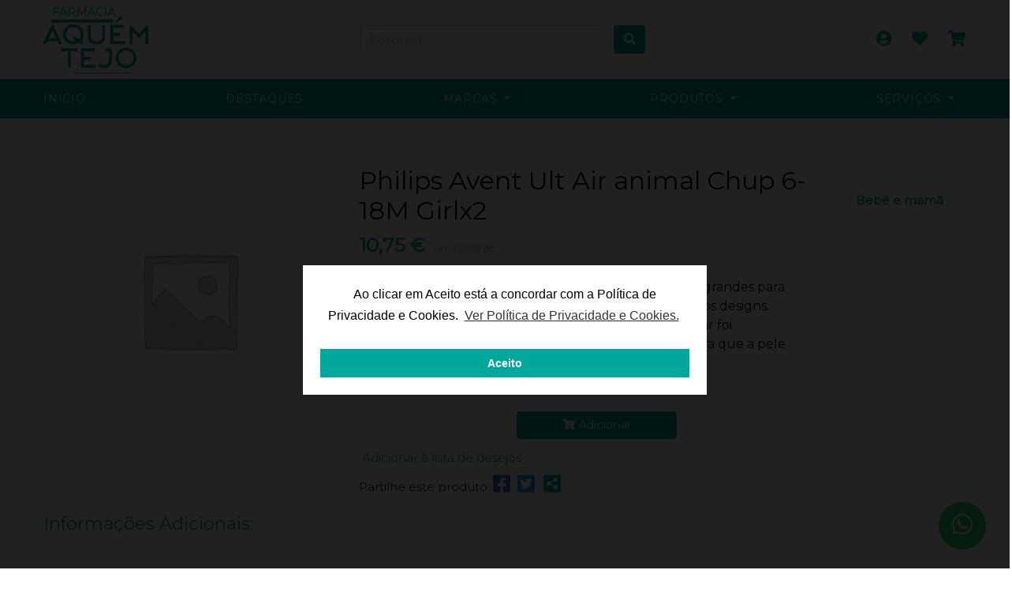

--- FILE ---
content_type: text/html;charset=UTF-8
request_url: https://farmaciaaquemtejo.pt/pt/inicio/prod/philips-avent-ult-air-animal-chup-6-18m-girlx2
body_size: 11097
content:
<!DOCTYPE HTML>
<html lang="pt-PT">
<head>
  <meta charset="UTF-8"><title>Philips Avent Ult Air animal Chup 6-18M Girlx2 | Farm&aacute;cia Aqu&eacute;m Tejo</title><base href="https://farmaciaaquemtejo.pt/">
  <meta http-equiv="X-UA-Compatible" content="IE=edge">
  <meta name="viewport" content="width=device-width,initial-scale=1.0">
  <link rel="shortcut icon" href="files/ElectroModules/DynamoCms/Models/Configs/Configs/1/5fa191231f2f2.png"><meta name="viewport" content="initial-scale=1.0, maximum-scale=1.0, user-scalable=no">
  <meta name="mobile-web-app-capable" content="yes"><script async src="https://www.googletagmanager.com/gtag/js?id=UA-192666137-1"></script>
	<script>
		window.dataLayer = window.dataLayer || [];
		function gtag(){
		dataLayer.push(arguments);
		}
    
		gtag('js', new Date());

		gtag('config', 'UA-192666137-1');
	</script><meta name="description" content="O ultra air Philips Avent possui orifícios extremamente grandes para manter a pele seca. Disponível em vários núcleos e vários designs. Possui 4 orifícios de ventilação extragrandes. Um ultra ar foi desenvolvido para permitir o máximo de fluxo de ar, para que a pele sensível do bebê possa respirar. A pele mantém-se mais seca. Cantos arredondados para maior conforto ao acalmar o bebê. A nossa tetina em silicone colapsável tem um formato simétrico que respeita o palato, os dentes e as gengivas do seu bebé à medida que se dá o seu crescimento. Esterilize e armazene num consultório prático. Os utensílios de viagem ultra air funcionam também como esterilizador, por isso precisa apenas de adicionar água e colocar-lo no microondas. Fique descansado porque está limpo para a próxima utilização." />
	<meta name="keywords" content="" />
	<meta property="og:url"
		  content="https://farmaciaaquemtejo.pt/pt/inicio/prod/philips-avent-ult-air-animal-chup-6-18m-girlx2" />
	<meta property="og:type" content="website" />
	<meta property="og:title" content="Philips Avent Ult Air animal Chup 6-18M Girlx2" /><meta property="og:description" content="O ultra air Philips Avent possui orifícios extremamente grandes para manter a pele seca. Disponível em vários núcleos e vários designs. Possui 4 orifícios de ventilação extragrandes. Um ultra ar foi desenvolvido para permitir o máximo de fluxo de ar, para que a pele sensível do bebê possa respirar. A pele mantém-se mais seca. Cantos arredondados para maior conforto ao acalmar o bebê. A nossa tetina em silicone colapsável tem um formato simétrico que respeita o palato, os dentes e as gengivas do seu bebé à medida que se dá o seu crescimento. Esterilize e armazene num consultório prático. Os utensílios de viagem ultra air funcionam também como esterilizador, por isso precisa apenas de adicionar água e colocar-lo no microondas. Fique descansado porque está limpo para a próxima utilização." />
	<meta property="og:image" content="https://farmaciaaquemtejo.pt/files/" />
	<meta property="og:site_name" content="" />
	<meta property="og:locale" content="pt_PT" /><meta property="og:price:amount" content="10,75" /><meta property="og:price:currency" content="€" />
	<meta name="twitter:card" content="summary">
	<meta name="twitter:site" content="Philips Avent Ult Air animal Chup 6-18M Girlx2">
	<meta name="twitter:title" content=""><meta name="twitter:description" content="O ultra air Philips Avent possui orifícios extremamente grandes para manter a pele seca. Disponível em vários núcleos e vários designs. Possui 4 orifícios de ventilação extragrandes. Um ultra ar foi desenvolvido para permitir o máximo de fluxo de ar, para que a pele sensível do bebê possa respirar. A pele mantém-se mais seca. Cantos arredondados para maior conforto ao acalmar o bebê. A nossa tetina em silicone colapsável tem um formato simétrico que respeita o palato, os dentes e as gengivas do seu bebé à medida que se dá o seu crescimento. Esterilize e armazene num consultório prático. Os utensílios de viagem ultra air funcionam também como esterilizador, por isso precisa apenas de adicionar água e colocar-lo no microondas. Fique descansado porque está limpo para a próxima utilização.">
	<meta name="twitter:creator" content="Dynamo"><link rel="stylesheet" type="text/css" href="node_modules/@fortawesome/fontawesome-free/css/all.min.css"><link rel="stylesheet" type="text/css" href="node_modules/slick-carousel/slick/slick.css"><link rel="stylesheet" type="text/css" href="node_modules/slick-carousel/slick/slick-theme.css"><link rel="stylesheet" type="text/css" href="node_modules/jquery-ui-dist/jquery-ui.min.css"><link rel="stylesheet" type="text/css" href="node_modules/jquery-ui-dist/jquery-ui.theme.min.css"><link rel="stylesheet" type="text/css" href="lib/bootstrap-sweetalert/lib/sweet-alert.css"><link rel="stylesheet" type="text/css" href="modules/dynamo/reserved-area/css/intlTelInput.css"><link rel="stylesheet" type="text/css" href="modules/dynamo/website/dist/cookieconsent/cookieconsent.min.css"><link rel="stylesheet" type="text/css" href="modules/dynamo/website/dist/cookieconsent/cookieconsent.custom.min.css"><link rel="stylesheet" type="text/css" href="modules/dynamo/website/themes/Default/custom.css?ts=20260121052823"><link rel="stylesheet" type="text/css" href="modules/dynamo/website/themes/Default/style-master.css?ts=20260121052823"><link rel="stylesheet" type="text/css" href="modules/dynamo/website/themes/Default/website-theme.css?ts=20260121052823"><link rel="stylesheet" type="text/css" href="modules/electro-modules/matisse-components/dist/components.css"><style>.checkout-main-content .checkout-select-input>input[type=radio]+*::before {
      min-width: 1rem;
    }</style></head>
<body ><nav class="navbar navbar-expand-lg fixed-top justify-content-start flex-nowrap navbar-light" id="topheader">
    <div class="container mobile-full-width">
        <div class="col-12 col-md-4 brandContent">
            <a class="navbar-brand" href="">
                <img src="files/ElectroModules/DynamoCms/Models/Configs/Configs/1/5f918e005b5b6.png" class="logo" alt="Farm&aacute;cia Aqu&eacute;m Tejo"/>
            </a>
        </div><div class="col-12 col-md-4 search-top-bar"><form class="row" id="realsearch" method="get" action="pt/search">
        <div class="row d-flex flex-row" style="width: 100%;">
        <div class="col-11">
        <input class="w-100 form-control"
               name="q"
               minlength="3"
               required
               type="text"
               placeholder="Pesquisa"
               aria-label="Pesquisa"
               style="height: 37px;">
        </div>
        <div class="col-1" style="padding-left: 0px;">
        <button class="btn btn-primary" type="submit" style="height: 36px;"><i class="fa fa-search"></i>
        </button>
        </div>
        </div>
    </form></div>

        <ul class="navbar-nav usercart text-center text-md-right col-12 col-md-4"><ul class="shop-nav">

        <li class="shopuser"><a href="pt/reserved/login">
                        <i class="fas fa-user-circle menu-icon-mobile-color"></i>
                    </a></li><li class="fav-prod">
            <a class="btn" href="pt/reserved/wishlist" style="border: none">
                <i class="fa fa-heart menu-icon-mobile-color"></i>
            </a>
        </li>
        <li class="dropdown carrinho">
            <a href="#" id="nrItensCarrinho" class="dropdown-toggle" data-toggle="dropdown" role="button"
               aria-expanded="false"><span class="fa fa-shopping-cart header-shopping-cart menu-icon-mobile-color"></span></a>

            <ul class="dropdown-menu dropdown-cart " role="menu">
                <div class="products-altura arrow-top"><div class="row">
                                    <div class="col-12 text-center">
                                        <div class="py-2 emptyCartLabel">Carrinho vazio</div>
                                    </div>
                                </div></div>
            </ul>
        </li>

    </ul><button class="navbar-toggler float-right burger-menu" type="button" data-toggle="collapse"
                    data-target="#navbar2">
                <i class="fas fa-bars menu-icon-mobile-color" style="font-size: 20px;"></i>
            </button>
        </ul>

    </div>
</nav>

<nav class="navbar navbar-expand-md fixed-top navbar-light" id="topnavigation">
    <div class="container">
        <div class="collapse navbar-collapse offcanvas-collapse" id="navbar2"><ul class="navbar-nav " id="newnavbar"><li>
					  <a class="nav-link " href="/pt/">In&iacute;cio</a>
				  </li><li>
				  <a class="nav-link" href="pt/inicio/promotions" title="Destaques">
					  Destaques
				  </a>
			  </li><li class="nav-item dropdown menu-large nav-item" style="position: static !important;">
			  <a class="nav-link dropdown-toggle" href="#" id="marcas" role="button" data-toggle="dropdown" aria-haspopup="true" aria-expanded="false">
				Marcas
			  </a>
			  <ul class="dropdown-menu menu-f-width">
				  <div class="container">
					  <div class="row" style="    width: 100%;"><li class="col-12 col-md-3 col-lg-3 dropdown-item item-of-list">
											<ul style="padding-left: 0px;"><li style="margin: 4px 0 6px 0;">
															<a class="dropdown-item" href="pt/inicio/brands/ben-u-ron" style="padding: 2px;"
																data-toggle="tooltip" data-placement="top" title="Ben-U-Ron">Ben-U-Ron</a>
														</li><li style="margin: 4px 0 6px 0;">
															<a class="dropdown-item" href="pt/inicio/brands/bioderma" style="padding: 2px;"
																data-toggle="tooltip" data-placement="top" title="Bioderma">Bioderma</a>
														</li><li style="margin: 4px 0 6px 0;">
															<a class="dropdown-item" href="pt/inicio/brands/cegripe" style="padding: 2px;"
																data-toggle="tooltip" data-placement="top" title="C&ecirc;gripe">C&ecirc;gripe</a>
														</li><li style="margin: 4px 0 6px 0;">
															<a class="dropdown-item" href="pt/inicio/brands/fluimucil" style="padding: 2px;"
																data-toggle="tooltip" data-placement="top" title="Fluimucil">Fluimucil</a>
														</li></ul>
										</li><li class="col-12 col-md-3 col-lg-3 dropdown-item item-of-list">
											<ul style="padding-left: 0px;"><li style="margin: 4px 0 6px 0;">
															<a class="dropdown-item" href="pt/inicio/brands/grintuss" style="padding: 2px;"
																data-toggle="tooltip" data-placement="top" title="Grintuss">Grintuss</a>
														</li><li style="margin: 4px 0 6px 0;">
															<a class="dropdown-item" href="pt/inicio/brands/griponal" style="padding: 2px;"
																data-toggle="tooltip" data-placement="top" title="Griponal">Griponal</a>
														</li><li style="margin: 4px 0 6px 0;">
															<a class="dropdown-item" href="pt/inicio/brands/imodium" style="padding: 2px;"
																data-toggle="tooltip" data-placement="top" title="Imodium">Imodium</a>
														</li><li style="margin: 4px 0 6px 0;">
															<a class="dropdown-item" href="pt/inicio/brands/nan" style="padding: 2px;"
																data-toggle="tooltip" data-placement="top" title="Nan">Nan</a>
														</li></ul>
										</li><li class="col-12 col-md-3 col-lg-3 dropdown-item item-of-list">
											<ul style="padding-left: 0px;"><li style="margin: 4px 0 6px 0;">
															<a class="dropdown-item" href="pt/inicio/brands/postinor" style="padding: 2px;"
																data-toggle="tooltip" data-placement="top" title="Postinor">Postinor</a>
														</li><li style="margin: 4px 0 6px 0;">
															<a class="dropdown-item" href="pt/inicio/brands/uriage" style="padding: 2px;"
																data-toggle="tooltip" data-placement="top" title="Uriage">Uriage</a>
														</li><li style="margin: 4px 0 6px 0;">
															<a class="dropdown-item" href="pt/inicio/brands/voltaren" style="padding: 2px;"
																data-toggle="tooltip" data-placement="top" title="Voltaren">Voltaren</a>
														</li><li style="margin: 4px 0 6px 0;">
															<a class="dropdown-item" href="pt/inicio/all-products"
																style="padding: 2px;text-decoration: underline;" data-toggle="tooltip" data-placement="top"
																title="Mostrar Todas as marcas">Todas as marcas</a>
														</li></ul>
										</li></div>

				  </div>
			  </ul>
		  </li>
  
		  <li class="nav-item dropdown menu-large nav-item" style="position: static !important;">
			  <a class="nav-link dropdown-toggle" href="#" id="mercados" role="button" data-toggle="dropdown" aria-haspopup="true" aria-expanded="false">
				  Produtos
			  </a>
			  <ul class="dropdown-menu menu-f-width">
				  <div class="container">
					  <div class="row"  style="    width: 100%;"><li class="col-12 col-md-6 col-lg-4 dropdown-item item-of-list">
											<ul style="padding-left: 0px;"><li style="margin: 4px 0 6px 0;">
															<a class="dropdown-item" href="pt/inicio/cat/ajudas-tecnicas" style="padding: 2px;"
																data-toggle="tooltip" data-placement="top" title="Ajudas t&eacute;cnicas">Ajudas t&eacute;cnicas</a>
														</li><li style="margin: 4px 0 6px 0;">
															<a class="dropdown-item" href="pt/inicio/cat/bebe-e-mama" style="padding: 2px;"
																data-toggle="tooltip" data-placement="top" title="Beb&eacute; e mam&atilde;">Beb&eacute; e mam&atilde;</a>
														</li><li style="margin: 4px 0 6px 0;">
															<a class="dropdown-item" href="pt/inicio/cat/contracepcao-e-sexualidade" style="padding: 2px;"
																data-toggle="tooltip" data-placement="top" title="Contracep&ccedil;&atilde;o e sexualidade">Contracep&ccedil;&atilde;o e sexualidade</a>
														</li><li style="margin: 4px 0 6px 0;">
															<a class="dropdown-item" href="pt/inicio/cat/cuidados-especificos-olhos-e-ouvidos" style="padding: 2px;"
																data-toggle="tooltip" data-placement="top" title="Cuidados espec&iacute;ficos - olhos e ouvidos">Cuidados espec&iacute;ficos - olhos e ouvidos</a>
														</li><li style="margin: 4px 0 6px 0;">
															<a class="dropdown-item" href="pt/inicio/cat/dermofarmacia-cosmetica-e-acessorios" style="padding: 2px;"
																data-toggle="tooltip" data-placement="top" title="Dermofarm&aacute;cia, cosm&eacute;tica e acess&oacute;rios">Dermofarm&aacute;cia, cosm&eacute;tica e acess&oacute;rios</a>
														</li><li style="margin: 4px 0 6px 0;">
															<a class="dropdown-item" href="pt/inicio/cat/higiene-e-cuidado-oral" style="padding: 2px;"
																data-toggle="tooltip" data-placement="top" title="Higiene e cuidado oral">Higiene e cuidado oral</a>
														</li></ul>
										</li><li class="col-12 col-md-6 col-lg-4 dropdown-item item-of-list">
											<ul style="padding-left: 0px;"><li style="margin: 4px 0 6px 0;">
															<a class="dropdown-item" href="pt/inicio/cat/homeopatia" style="padding: 2px;"
																data-toggle="tooltip" data-placement="top" title="Homeopatia">Homeopatia</a>
														</li><li style="margin: 4px 0 6px 0;">
															<a class="dropdown-item" href="pt/inicio/cat/manipulacao-soro-fisiologico-e-solucoes-de-irrigacao" style="padding: 2px;"
																data-toggle="tooltip" data-placement="top" title="Manipula&ccedil;&atilde;o, soro fisiol&oacute;gico e solu&ccedil;&otilde;es de irriga&ccedil;&atilde;o">Manipula&ccedil;&atilde;o, soro fisiol&oacute;gico e solu&ccedil;&otilde;es de irriga&ccedil;&atilde;o</a>
														</li><li style="margin: 4px 0 6px 0;">
															<a class="dropdown-item" href="pt/inicio/cat/medicao-de-parametros-e-testes-analiticos" style="padding: 2px;"
																data-toggle="tooltip" data-placement="top" title="Medi&ccedil;&atilde;o de par&acirc;metros e testes anal&iacute;ticos">Medi&ccedil;&atilde;o de par&acirc;metros e testes anal&iacute;ticos</a>
														</li><li style="margin: 4px 0 6px 0;">
															<a class="dropdown-item" href="pt/inicio/cat/nutricao" style="padding: 2px;"
																data-toggle="tooltip" data-placement="top" title="Nutri&ccedil;&atilde;o">Nutri&ccedil;&atilde;o</a>
														</li><li style="margin: 4px 0 6px 0;">
															<a class="dropdown-item" href="pt/inicio/cat/sistema-digestivo" style="padding: 2px;"
																data-toggle="tooltip" data-placement="top" title="Sistema digestivo">Sistema digestivo</a>
														</li><li style="margin: 4px 0 6px 0;">
															<a class="dropdown-item" href="pt/inicio/cat/sistema-nervoso-e-cessacao-tabagica" style="padding: 2px;"
																data-toggle="tooltip" data-placement="top" title="Sistema nervoso e cessa&ccedil;&atilde;o tab&aacute;gica">Sistema nervoso e cessa&ccedil;&atilde;o tab&aacute;gica</a>
														</li></ul>
										</li><li class="col-12 col-md-6 col-lg-4 dropdown-item item-of-list">
											<ul style="padding-left: 0px;"><li style="margin: 4px 0 6px 0;">
															<a class="dropdown-item" href="pt/inicio/cat/sistema-respiratorio" style="padding: 2px;"
																data-toggle="tooltip" data-placement="top" title="Sistema respirat&oacute;rio">Sistema respirat&oacute;rio</a>
														</li><li style="margin: 4px 0 6px 0;">
															<a class="dropdown-item" href="pt/inicio/cat/sistemas-musculo-esqueletico-e-circulatorio" style="padding: 2px;"
																data-toggle="tooltip" data-placement="top" title="Sistemas musculo-esquel&eacute;tico e circulat&oacute;rio">Sistemas musculo-esquel&eacute;tico e circulat&oacute;rio</a>
														</li><li style="margin: 4px 0 6px 0;">
															<a class="dropdown-item" href="pt/inicio/cat/solares" style="padding: 2px;"
																data-toggle="tooltip" data-placement="top" title="Solares">Solares</a>
														</li><li style="margin: 4px 0 6px 0;">
															<a class="dropdown-item" href="pt/inicio/cat/suplementos-alimentares" style="padding: 2px;"
																data-toggle="tooltip" data-placement="top" title="Suplementos alimentares">Suplementos alimentares</a>
														</li><li style="margin: 4px 0 6px 0;">
															<a class="dropdown-item" href="pt/inicio/all-products"
																style="padding: 2px;text-decoration: underline;" data-toggle="tooltip" data-placement="top"
																title="Mostar Todos os produtos">Todos os produtos</a> </li></ul>
										</li></div>

				  </div>
			  </ul>
		  </li>

		<li class="nav-item dropdown menu-large nav-item" style="position: static !important;">
			<a class="nav-link dropdown-toggle" href="pt/servicos" id="servicos" role="button" data-toggle="dropdown"
				aria-haspopup="true" aria-expanded="false">
				Serviços
			</a>
			<ul class="dropdown-menu menu-f-width">
				<div class="container">
					<div class="row" style="    width: 100%;"></div>
				</div>
			</ul>



		  </li></ul></div>
    </div>
</nav><div id="shop" class="container pb-4 product-page">
		<div class="row product-detail-line-separator"><div class="col-12 col-md-4"><div class="col-12 product-slideshow" id="product-slideshow">
							<div class="slide-item active zoom" data-src="modules/dynamo/website/themes/Default/img/default.png">
								<img src="modules/dynamo/website/themes/Default/img/default.png" class="img-fluid">
							</div>
						</div></div><div class="col-12 col-md-6">

				<h3 class="product-title">Philips Avent Ult Air animal Chup 6-18M Girlx2</h3><div class="d-flex flex-row py-1 align-items-center">
									<h3 class="price">10,75 &euro;</h3>
									<small class="product-reference ">Ref: 7095828</small>
								</div><div class="product-border w-100"></div>
				<div class="product-desc"><p class="collapse" id="collapse-prod-descritption" aria-expanded="false">
							O ultra air Philips Avent possui orifícios extremamente grandes para manter a pele seca. Disponível em vários núcleos e vários designs. Possui 4 orifícios de ventilação extragrandes. Um ultra ar foi desenvolvido para permitir o máximo de fluxo de ar, para que a pele sensível do bebê possa respirar. A pele mantém-se mais seca. Cantos arredondados para maior conforto ao acalmar o bebê. A nossa tetina em silicone colapsável tem um formato simétrico que respeita o palato, os dentes e as gengivas do seu bebé à medida que se dá o seu crescimento. Esterilize e armazene num consultório prático. Os utensílios de viagem ultra air funcionam também como esterilizador, por isso precisa apenas de adicionar água e colocar-lo no microondas. Fique descansado porque está limpo para a próxima utilização.
						</p>
						<a role="button" class="collapsed" data-toggle="collapse" href="#collapse-prod-descritption"
						   aria-expanded="false" aria-controls="collapse-prod-descritption"></a></div><div class="row">
					<div class="col-12 mt-2"><span
									class="has-stock"><strong>Dispon&iacute;vel para envio imediato</strong></span></div>
					<div class="col-12 mt-2"></div>
				</div><form id="formAddCart" method="post" action="pt/inicio/formAddCart"><div class="row pt-3 mb-2">
								<div class="col-12 col-lg-4">
									<input value="18577" type="hidden" name="prod" />
									<input value="7095828" type="hidden" name="reference" id="productRef"
										   data-ref="7095828" /><div class="row mb-1">
										<div class="col-2 col-md-12"></div>
										<div class="col-8 col-md-12 btns-to-add-cart"><input  id="addtocart" type="number" value="1"
											min="1" step="1" name="qtd" />
										</div>
										<div class="col-2 col-md-12"></div>
									</div>

								</div>
								<div class="col-12 col-lg-8 mt-2 mt-4 mt-md-0">
									<div class="row">
										<div class="col-12 col-md-12 col-lg-7">
											<button 
											class="btn btn-lg btn-success px-4 btn-block"><i class="fa fa-shopping-cart"
																							 aria-hidden="true"></i> Adicionar</button>
										</div>
									</div>
								</div>
							</div>
						</form><div class="col-12 col-lg-8 mt-4 mt-md-3 pl-0">
					<h6>
						<a href="pt/inicio/account/followProd?prod=18577&op=">
							<i class="fa fa-heart-o" aria-hidden="true"></i>&nbsp;Adicionar à lista de desejos</a>
					</h6>
				</div>

				<div class="col-12 pt-1 pl-0 share-product-btns">
					<label>Partilhe este produto:</label>
					<a target="_blank"
					   href="https://www.facebook.com/sharer/sharer.php?u=https://farmaciaaquemtejo.pt/pt/inicio/prod/philips-avent-ult-air-animal-chup-6-18m-girlx2"
					   class="facebook-btn"><i class="fab fa-facebook-square"></i></a>
					<a target="_blank"
					   href="https://twitter.com/share?text=Philips Avent Ult Air animal Chup 6-18M Girlx2&url=https://farmaciaaquemtejo.pt/pt/inicio/prod/philips-avent-ult-air-animal-chup-6-18m-girlx2"
					   class="twitter-btn"><i class="fab fa-twitter-square"></i></a>
					<button type="button" class="copy-to-clipboard-btn"
							data-link="https://farmaciaaquemtejo.pt/pt/inicio/prod/philips-avent-ult-air-animal-chup-6-18m-girlx2"><i
							class="fas fa-share-alt-square"></i></button>
				</div></div>
			<div class="col-12 col-md-2 right-sidebar">
				<div class="row"><div class="col-12 product-category-box">

							<div class="row"><div class="col-12 col-md-12"></div>
									<div class="col-12 col-md-12 text-center text-md-left txt-envio">
										<a href="pt/inicio/cat/bebe-e-mama"
										   class="cat">Beb&eacute; e mam&atilde;</a>
									</div>
									<div class="col-12 col-md-12"></div></div></div></div></div></div>

		<div class="row">
			<div class="col-12 pt-3">
				<h4 class="product-page-more-info">Informações Adicionais:</h4>
			</div>
			<div class="col-12 pt-1">
				
			</div>
		</div>

	</div><div class="container cincoporum pb-3">
			<div class="row">
				<div class="col-12">
					<h2 class="sectiontitle"><span>Outros produtos da categoria</span></h2>
				</div>
			</div>
			<div class="row">
				<div class="col"><div class="outrosprodutoscat productList"><div class="productcard col no-gutter"><a href="pt/inicio/prod/chicco-7263100000-clip-prot-chup-chicco-ros"><div class="img-holder">
          <img data-lazy="files/products/prod-7054650.png?w=250&h=250&q=65"></div>
  </a><a href="pt/inicio/account/followProd?prod=12784&op=" class="follow-product" title="Adicionar &agrave;
    wishlist">
        <i class="fa fa-heart-o" aria-hidden="true"></i>

    </a><a href="pt/inicio/prod/chicco-7263100000-clip-prot-chup-chicco-ros">
    <h3>Chicco 7263100000 Clip Prot Chup Chicco Ros</h3>
  </a>

  <h5><a href="pt/inicio/cat/bebe-e-mama">
        Beb&eacute; e mam&atilde;
      </a></h5><h5 class="card-product-availability">
            <label style="color: orange;">Dispon&iacute;vel em 1 dia</label>
        </h5><span class="pricenormal">6,75 &euro;</span><div class="actions"><a class="actionbtn col btn btn-outline-primary text-center btnAddToCart"
     href="#"
     data-productId="12784"
     data-urlGetCartHtml="pt/cartHtml"
     data-urlAddToCart="pt/inicio/addToCartAjax">

    <i class="fas fa-shopping-cart"></i> Adicionar

  </a></div>

  </div><div class="productcard col no-gutter"><a href="pt/inicio/prod/chicco-baby-hug-4-em-1-air-whit-snow"><div class="img-holder">
          <img data-lazy="files/products/prod-17322206.png?w=250&h=250&q=65"></div>
  </a><a href="pt/inicio/account/followProd?prod=18283&op=" class="follow-product" title="Adicionar &agrave;
    wishlist">
        <i class="fa fa-heart-o" aria-hidden="true"></i>

    </a><a href="pt/inicio/prod/chicco-baby-hug-4-em-1-air-whit-snow">
    <h3>Chicco Baby Hug - 4 em 1 Air Whit Snow</h3>
  </a>

  <h5><a href="pt/inicio/cat/bebe-e-mama">
        Beb&eacute; e mam&atilde;
      </a></h5><h5 class="card-product-availability">
            <label style="color: orange;">Dispon&iacute;vel em 1 dia</label>
        </h5><span class="pricenormal">269,90 &euro;</span><div class="actions"><a class="actionbtn col btn btn-outline-primary text-center btnAddToCart"
     href="#"
     data-productId="18283"
     data-urlGetCartHtml="pt/cartHtml"
     data-urlAddToCart="pt/inicio/addToCartAjax">

    <i class="fas fa-shopping-cart"></i> Adicionar

  </a></div>

  </div><div class="productcard col no-gutter"><a href="pt/inicio/prod/chicco-popfriends-chupeta-phair-sil-0-6m"><div class="img-holder">
          <img data-lazy="files/products/prod-7774331.png?w=250&h=250&q=65"></div>
  </a><a href="pt/inicio/account/followProd?prod=15942&op=" class="follow-product" title="Adicionar &agrave;
    wishlist">
        <i class="fa fa-heart-o" aria-hidden="true"></i>

    </a><a href="pt/inicio/prod/chicco-popfriends-chupeta-phair-sil-0-6m">
    <h3>Chicco Popfriends chupeta ph.air sil 0-6M -1UN</h3>
  </a>

  <h5><a href="pt/inicio/cat/bebe-e-mama">
        Beb&eacute; e mam&atilde;
      </a></h5><h5 class="card-product-availability">
            <label style="color: orange;">Dispon&iacute;vel em 1 dia</label>
        </h5><span class="pricenormal">4,25 &euro;</span><div class="actions"><a class="actionbtn col btn btn-outline-primary text-center btnAddToCart"
     href="#"
     data-productId="15942"
     data-urlGetCartHtml="pt/cartHtml"
     data-urlAddToCart="pt/inicio/addToCartAjax">

    <i class="fas fa-shopping-cart"></i> Adicionar

  </a></div>

  </div><div class="productcard col no-gutter"><a href="pt/inicio/prod/d-aveia-dermo-oleo-pediat-200ml"><div class="img-holder">
          <img data-lazy="files/products/prod-7005967.png?w=250&h=250&q=65"></div>
  </a><a href="pt/inicio/account/followProd?prod=1537&op=" class="follow-product" title="Adicionar &agrave;
    wishlist">
        <i class="fa fa-heart-o" aria-hidden="true"></i>

    </a><a href="pt/inicio/prod/d-aveia-dermo-oleo-pediat-200ml">
    <h3>D Aveia Dermo Oleo Pediat 200ml</h3>
  </a>

  <h5><a href="pt/inicio/cat/bebe-e-mama">
        Beb&eacute; e mam&atilde;
      </a></h5><h5 class="card-product-availability">
            <label style="color: #28a745;">Dispon&iacute;vel</label>
        </h5><span class="pricenormal">20,00 &euro;</span><div class="actions"><a class="actionbtn col btn btn-outline-primary text-center btnAddToCart"
     href="#"
     data-productId="1537"
     data-urlGetCartHtml="pt/cartHtml"
     data-urlAddToCart="pt/inicio/addToCartAjax">

    <i class="fas fa-shopping-cart"></i> Adicionar

  </a></div>

  </div><div class="productcard col no-gutter"><a href="pt/inicio/prod/medela-protetores-de-seio-descartaveis-x60"><div class="img-holder">
          <img data-lazy="files/products/prod-6340786.png?w=250&h=250&q=65"></div>
  </a><a href="pt/inicio/account/followProd?prod=4969&op=" class="follow-product" title="Adicionar &agrave;
    wishlist">
        <i class="fa fa-heart-o" aria-hidden="true"></i>

    </a><a href="pt/inicio/prod/medela-protetores-de-seio-descartaveis-x60">
    <h3>Medela Protetores de Seio Descart&aacute;veis X60</h3>
  </a>

  <h5><a href="pt/inicio/cat/bebe-e-mama">
        Beb&eacute; e mam&atilde;
      </a></h5><h5 class="card-product-availability">
            <label style="color: #28a745;">Dispon&iacute;vel</label>
        </h5><span class="pricenormal">6,85 &euro;</span><div class="actions"><a class="actionbtn col btn btn-outline-primary text-center btnAddToCart"
     href="#"
     data-productId="4969"
     data-urlGetCartHtml="pt/cartHtml"
     data-urlAddToCart="pt/inicio/addToCartAjax">

    <i class="fas fa-shopping-cart"></i> Adicionar

  </a></div>

  </div><div class="productcard col no-gutter"><a href="pt/inicio/prod/mustela-bebe-hidra-lt-corp-500ml-p-esp"><div class="img-holder">
          <img data-lazy="files/products/prod-6933028.png?w=250&h=250&q=65"></div>
  </a><a href="pt/inicio/account/followProd?prod=11656&op=" class="follow-product" title="Adicionar &agrave;
    wishlist">
        <i class="fa fa-heart-o" aria-hidden="true"></i>

    </a><a href="pt/inicio/prod/mustela-bebe-hidra-lt-corp-500ml-p-esp">
    <h3>Mustela Bebe Hidra Lt Corp 500ml P Esp</h3>
  </a>

  <h5><a href="pt/inicio/cat/bebe-e-mama">
        Beb&eacute; e mam&atilde;
      </a></h5><h5 class="card-product-availability">
            <label style="color: #28a745;">Dispon&iacute;vel</label>
        </h5><span class="pricenormal">12,90 &euro;</span><div class="actions"><a class="actionbtn col btn btn-outline-primary text-center btnAddToCart"
     href="#"
     data-productId="11656"
     data-urlGetCartHtml="pt/cartHtml"
     data-urlAddToCart="pt/inicio/addToCartAjax">

    <i class="fas fa-shopping-cart"></i> Adicionar

  </a></div>

  </div><div class="productcard col no-gutter"><a href="pt/inicio/prod/nuk-fc-bib-aprend-reg-temp-mickey-150-6-18m"><div class="img-holder">
          <img data-lazy="files/products/prod-7062174.png?w=250&h=250&q=65"></div>
  </a><a href="pt/inicio/account/followProd?prod=18749&op=" class="follow-product" title="Adicionar &agrave;
    wishlist">
        <i class="fa fa-heart-o" aria-hidden="true"></i>

    </a><a href="pt/inicio/prod/nuk-fc-bib-aprend-reg-temp-mickey-150-6-18m">
    <h3>Nuk First Choice Biber&atilde;o Aprendizagem Regulador De Temperatura Mickey 150ML 6-18M</h3>
  </a>

  <h5><a href="pt/inicio/cat/bebe-e-mama">
        Beb&eacute; e mam&atilde;
      </a></h5><h5 class="card-product-availability">
            <label style="color: #28a745;">Dispon&iacute;vel</label>
        </h5><span class="pricenormal">15,00 &euro;</span><div class="actions"><a class="actionbtn col btn btn-outline-primary text-center btnAddToCart"
     href="#"
     data-productId="18749"
     data-urlGetCartHtml="pt/cartHtml"
     data-urlAddToCart="pt/inicio/addToCartAjax">

    <i class="fas fa-shopping-cart"></i> Adicionar

  </a></div>

  </div><div class="productcard col no-gutter"><a href="pt/inicio/prod/nuk-space-disney-minnie-chup-silic-0-6m-x2"><div class="img-holder">
          <img data-lazy="files/products/prod-7104463.png?w=250&h=250&q=65"></div>
  </a><a href="pt/inicio/account/followProd?prod=18466&op=" class="follow-product" title="Adicionar &agrave;
    wishlist">
        <i class="fa fa-heart-o" aria-hidden="true"></i>

    </a><a href="pt/inicio/prod/nuk-space-disney-minnie-chup-silic-0-6m-x2">
    <h3>Nuk Space Disney Minnie Chupeta Silicone 0-6M X2</h3>
  </a>

  <h5><a href="pt/inicio/cat/bebe-e-mama">
        Beb&eacute; e mam&atilde;
      </a></h5><h5 class="card-product-availability">
            <label style="color: #28a745;">Dispon&iacute;vel</label>
        </h5><span class="pricenormal">11,30 &euro;</span><div class="actions"><a class="actionbtn col btn btn-outline-primary text-center btnAddToCart"
     href="#"
     data-productId="18466"
     data-urlGetCartHtml="pt/cartHtml"
     data-urlAddToCart="pt/inicio/addToCartAjax">

    <i class="fas fa-shopping-cart"></i> Adicionar

  </a></div>

  </div><div class="productcard col no-gutter"><a href="pt/inicio/prod/nutriben-innova-primeira-papa-250g"><div class="img-holder">
          <img data-lazy="files/products/prod-7104984.png?w=250&h=250&q=65"></div>
  </a><a href="pt/inicio/account/followProd?prod=18362&op=" class="follow-product" title="Adicionar &agrave;
    wishlist">
        <i class="fa fa-heart-o" aria-hidden="true"></i>

    </a><a href="pt/inicio/prod/nutriben-innova-primeira-papa-250g">
    <h3>Nutriben Innova Primeira Papa 250G</h3>
  </a>

  <h5><a href="pt/inicio/cat/bebe-e-mama">
        Beb&eacute; e mam&atilde;
      </a></h5><h5 class="card-product-availability">
            <label style="color: orange;">Dispon&iacute;vel em 1 dia</label>
        </h5><span class="pricenormal">2,85 &euro;</span><div class="actions"><a class="actionbtn col btn btn-outline-primary text-center btnAddToCart"
     href="#"
     data-productId="18362"
     data-urlGetCartHtml="pt/cartHtml"
     data-urlAddToCart="pt/inicio/addToCartAjax">

    <i class="fas fa-shopping-cart"></i> Adicionar

  </a></div>

  </div><div class="productcard col no-gutter"><a href="pt/inicio/prod/uriage-bebe-cuidado-peri-oral-bisnaga-1un-30ml"><div class="img-holder">
          <img data-lazy="files/products/prod-6934463.png?w=250&h=250&q=65"></div>
  </a><a href="pt/inicio/account/followProd?prod=1296&op=" class="follow-product" title="Adicionar &agrave;
    wishlist">
        <i class="fa fa-heart-o" aria-hidden="true"></i>

    </a><a href="pt/inicio/prod/uriage-bebe-cuidado-peri-oral-bisnaga-1un-30ml">
    <h3>URIAGE 1&ordm; CUIDADO P&Eacute;RI-ORAL  30ML</h3>
  </a>

  <h5><a href="pt/inicio/cat/bebe-e-mama">
        Beb&eacute; e mam&atilde;
      </a></h5><h5 class="card-product-availability">
            <label style="color: #28a745;">Dispon&iacute;vel</label>
        </h5><span class="pricenormal">10,40 &euro;</span><div class="actions"><a class="actionbtn col btn btn-outline-primary text-center btnAddToCart"
     href="#"
     data-productId="1296"
     data-urlGetCartHtml="pt/cartHtml"
     data-urlAddToCart="pt/inicio/addToCartAjax">

    <i class="fas fa-shopping-cart"></i> Adicionar

  </a></div>

  </div></div></div></div></div><div class="container cincoporum pb-3"></div><div class="container-fluid" id="footer">
    <footer class="container">
        <div class="row">

            <div class="col-12 col-sm-6 col-lg-3">
                <img src="files/ElectroModules/DynamoCms/Models/Configs/Configs/1/5f918e005d08b.png" class="logo mb-4" alt="Farm&aacute;cia Aqu&eacute;m Tejo" /><div class="row">
                    <div class="col-12">
                        <p>Estrada Nacional 11, 1-B
	<br>2835-172 Baixa da Banheira - Portugal
</p><p><a href="tel:+351 212 041 443">+351 212 041 443</a> <em><span style="font-size: 11px;">(</span><span style="font-size: 11px;">Preço de uma chamada para a Rede Fixa Nacional)</span></em></p><p><a href="mailto:geral@farmaciaaquemtejo.pt">geral@farmaciaaquemtejo.pt</a></p>
                    </div>
                </div>


            </div>

            <div class="col-12 col-sm-6 col-lg-3">
                <h4>Suporte</h4><ul id="sidebar-menu" class="SideBarMenu main_menu_side hidden-print main_menu gui-controls">
    <li>
      <a href="/pt/termos-e-condicoes">
        <span class="title">Termos e Condições</span>
      </a>
    </li>
    <li>
      <a href="/pt/politica-de-devolucao-e-reembolso">
        <span class="title">Política de Devolução e Reembolso</span>
      </a>
    </li>
    <li>
      <a href="/pt/formas-de-pagamento">
        <span class="title">Formas de Pagamento</span>
      </a>
    </li>
    <li>
      <a href="/pt/como-encomendar">
        <span class="title">Como encomendar</span>
      </a>
    </li>
    <li>
      <a href="/pt/politica-de-privacidade">
        <span class="title">Política de Privacidade</span>
      </a>
    </li>
    <li>
      <a href="/pt/entregas">
        <span class="title">Entregas</span>
      </a>
    </li></ul></div>

            <div class="col-12 col-sm-6 col-lg-3">
                <h4>Horários</h4>
                <div class="row">
                    <div class="col-12">
                        <p><strong>Farmácia Aquém Tejo</strong><br>
Aberto 24
</p>
                    </div>
                </div>
            </div><div class="col-12 col-sm-6 col-lg-3">
                <h4>Redes sociais</h4><p>
      <a href="https://www.facebook.com/farmaciaaquemtejo/" target="_blank" class="socialitem ">
        <i class="fab fa-facebook-square"></i> Facebook
      </a>
      </p><br/><h4>Subscreva a Newsletter</h4>
    <form id="formSubscribe" method="post" action="pt/formSubscribe">
        <div class="form-group"><input type="email" name="email" class="form-control" id="exampleInputEmail1" placeholder="Insira o seu e-mail" required>
        </div>
        <button type="submit" class="btn btn-primary pull-right">Subscrever</button>
    </form></div>

        </div>
    </footer>
</div>

<div class="container-fluid" id="subfooter">
    <div class="container">
        <div class="row">
            <div class="footer-row-info">
                <p><img src="files/redactor/6b39acee816681737b6e392f6baba983.png" class="Image figure-img img-fluid"></p><p style="margin:0 15px;"><a href="https://www.livroreclamacoes.pt/" target="_blank"><img src="modules/dynamo/website/themes/Default/img/livro-de-rec01.png" alt=""></a>
	<a href="https://extranet.infarmed.pt/LicenciamentoMais-fo/pages/public/listaFarmacias.xhtml" target="_blank"><img src="modules/dynamo/website/themes/Default/img/logo-licenciamento-inframed.png" alt=""></a>
</p>
            </div>

	        <div class="col text-center">
                <p><a href="https://farmaciaaquemtejo.pt/modules/dynamo/website/themes/Default/img/ficha_tecnica_projecto-aquemtejo.jpg"><img src="files/redactor/ccd0634089487692b96935096ef70885.png" class="Image figure-img img-fluid" alt="" "=""></a><br>
</p><p>Farmácia Aquém Tejo (NIF: 513038302) - Resp. Téc.: Dra. Carolina Reynaud V. Melo Pires | Melo Pires - Consultoria e Gestão, Lda.
</p><p>Autorizado a disponibilizar MNSRM e MSRM mediante receita médica, através da Internet, pelo Infarmed.
</p><p><a href="https://extranet.infarmed.pt/LicenciamentoMais-fo/pages/public/listaFarmacias.xhtml" target="_blank">Clique aqui</a> para verificar se este sítio web está a funcionar de forma legal.
</p><p>Copyright © 2021 Logitools | Todos os Direitos Reservados<br>
</p><p><small></small></p><p><small>Designação do Projeto: ADAPTAR – PME | Código do projeto: LISBOA-02-08B9-FEDER-067279<br></small></p><p><small>Objetivo Principal: Criação de Condições de Trabalho adaptadas ao processo pandémico da COVID19<br></small></p><p><small>Região de Intervenção: Lisboa | Entidade Beneficiária: Melopires – Consultoria e Gestão, Lda.<br></small></p><p><small>Data de Aprovação: 2020-06-30 | Data de Inicio: 2020-11-19 | Data de Conclusão: 2021-03-31<br></small></p><p><small>Custo Total Elegível: 11.100,00 EUR | Apoio financeiro da União Europeia: FEDER – 5.550,00 EUR<br></small></p>
	        </div></div>
    </div>
</div>
  <div id="pre-loader">
    <div class="text-center loader-content">
      <div class="spinner-border" role="status">
        <span class="sr-only">Loading...</span>
      </div>
    </div>
  </div><script src="node_modules/jquery/dist/jquery.min.js"></script><script src="node_modules/popper.js/dist/umd/popper.min.js"></script><script src="node_modules/bootstrap/dist/js/bootstrap.min.js"></script><script src="node_modules/jquery-migrate/dist/jquery-migrate.min.js"></script><script src="node_modules/slick-carousel/slick/slick.min.js"></script><script src="node_modules/bootstrap-input-spinner/src/bootstrap-input-spinner.js"></script><script src="lib/toastr/toastr.min.js"></script><script src="node_modules/jquery-zoom/jquery.zoom.min.js"></script><script src="modules/selenia/platform/js/platform.js"></script><script src="modules/dynamo/dynamo-shop/js/website/products.js"></script><script src="lib/bootstrap-sweetalert/lib/sweet-alert.min.js"></script><script src="modules/dynamo/website/js/cookieconsent/cookieconsent.min.js"></script><script src="modules/dynamo/website/themes/Default/website-script.js?ts=20260121052823"></script><script src="lib/jquery-validation/dist/jquery.validate.min.js"></script><script src="lib/jquery-validation/src/localization/messages_pt_PT.js"></script><script>window.addEventListener("load", function(){
        window.cookieconsent.initialise({
          "palette":
            {
              "popup": {
                "background": "rgb(0, 0, 0, 0.87)",
                "text": "#838391"
              },
              /*"button": {
                "background": "#003b4b"
              }*/
            },
          "position": "bottom-left",
          "content":
          {
            "message": 'Ao clicar em Aceito está a concordar com a Política de Privacidade e Cookies.',
            "dismiss": 'Aceito',
            "link": 'Ver Política de Privacidade e Cookies.',
            "href": "https://farmaciaaquemtejo.pt/pt/termos-e-condicoes"
          }
        });
      });
$('.shopuser ul li a').on('click', function (e) {
            if (!e.ctrlKey && !e.shiftKey && !e.altKey) {
                $("#pre-loader").css('display', 'block');
            }
        });
$(document).ready(function(){
    $('.outrosprodutoscat').slick({
      lazyLoad: 'ondemand',
      slidesToShow: 5,
      slidesToScroll: 5,
      autoplay: true,
      autoplaySpeed: 7000,
      arrows: true,
      responsive: [
               {
                 breakpoint: 1024,
                 settings: {
                   slidesToShow: 2,
                   arrows: false,
                   slidesToScroll: 2,
                   autoplay: true,
                   autoplaySpeed: 3000,
                 }
               },
               {
                 breakpoint: 600,
                 settings: {
                   slidesToShow: 2,
                   arrows: false,
                   slidesToScroll: 1,
                   autoplay: true,
                   autoplaySpeed: 3000,
                 }
               }
             ]

    });
  });

  $(".outrosprodutoscat").on("lazyLoaded", function(e, slick, image, imageSource) {
    parentSlide = $(image).parent(".slick-slide a .img-holder");
    imageSource.src = image.attr("src"); //get source
    parentSlide.css("background-image", 'url("' + imageSource + '")').addClass("loaded"); //replace with background instead
    image.remove(); // remove source
  });
function scrollTo(hash) {
			$('html, body').animate({
				scrollTop: $("#" + hash).offset().top - 150
			}, 1000);
			//location.hash = "#" + hash;
		}

		$('.copy-to-clipboard-btn').on('click', function () {
			/* Get the text field */
			var copyText = $(this).attr('data-link');

			const el = document.createElement('textarea');
			el.value = copyText;
			el.setAttribute('readonly', '');
			el.style.position = 'absolute';
			el.style.left = '-9999px';
			document.body.appendChild(el);
			el.select();
			document.execCommand('copy');
			document.body.removeChild(el);

			$(this).focus();
		});

		$("input#addtocart").inputSpinner({
			buttonsOnly: true
		});

		//jquey zoom
		$('.zoom').zoom();

		$(document).ready(function () {

			$("div.reviews>i.fa-star, div.reviews>span").hover(function () {
				$(this).css('cursor', 'pointer');
			}, function () {
				$(this).css('cursor', 'auto');
			});

			$('div.reviews').on('click', 'i.fa-star, span', function () {
				scrollTo('avaliacoes');
			});

			$('#product-slideshow').slick({
				arrows: false,
				speed: 2000,
				slidesToShow: 1,
				asNavFor: '#slider-nav'
			});
			$('#slider-nav').slick({
				slidesToShow: 4,
				slidesToScroll: 1,
				asNavFor: '#product-slideshow',
				dots: false,
				centerMode: true,
				focusOnSelect: true,
				arrows: false
			});

		});
$(document).ready(function () {
            $("#formSubscribe").validate({
                rules: {
                }
            });
        });
$(document).ready(function()
      {
        /*if ('' == 1) // Error
        {
          toastr.options = {
            "positionClass": "toast-top-left",
            "newestOnTop": true,
            "closeButton": true,
            "timeOut": "0"
          };
        }
        else
        {
          toastr.options = {
            "positionClass": "toast-top-left"
          };
        }*/

        // show when page load
        var swalTimer = '1500';
        var typeOfMessage = '';
        var titleOfMessage = '';
        var flashMsg = '';
        if (flashMsg.length > 0)
        {
          if ('' == 1) {
            typeOfMessage = 'error';
            swalTimer = '5000';
          }

          if ('' == 2) {
            typeOfMessage = 'warning';
            swalTimer = '5000';
          }

          if ('' == 3) {
            typeOfMessage = 'info';
            swalTimer = '5000';
          }

          if ('' == 4) {
          typeOfMessage = 'success';
          
          }

          swal({
          title: flashMsg,
          text: '',
          type: typeOfMessage,
          confirmButtonText: "OK",
          showCancelButton: false,
          showConfirmButton: false,
          timer: swalTimer
          });
        }

        $('.modal').on('hidden.bs.modal', function () {
          $('#topheader').css('z-index', '99999');
          $('#topnavigation').css('z-index', '9999');
        });

        $('.modal').on('show.bs.modal', function () {
          $('#topheader').css('z-index', '999');
          $('#topnavigation').css('z-index', '999');
        });

      });
</script><div>
      <a href="https://api.whatsapp.com/send?phone=935544447&amp;text=Ol%C3%A1,%20preciso%20de%20ajuda." class="whatsapp-chat" target="_blank">
          <i class="fab fa-whatsapp whatsapp-chat-icon"></i>
      </a>
    </div></body>
</html>

--- FILE ---
content_type: text/css
request_url: https://farmaciaaquemtejo.pt/modules/dynamo/website/themes/Default/website-theme.css?ts=20260121052823
body_size: 39197
content:
@import"https://fonts.googleapis.com/css2?family=Montserrat&display=swap";@import'../../../../../lib/font-awesome/css/font-awesome.min.css';@font-face{font-family:"SFProDisplay-Regular";src:url("../../themes/Default/fonts/SFProDisplay-Regular.eot?#iefix") format("embedded-opentype"),url("../../themes/Default/fonts/SFProDisplay-Regular.otf") format("opentype"),url("../../themes/Default/fonts/SFProDisplay-Regular.woff") format("woff"),url("../../themes/Default/fonts/SFProDisplay-Regular.ttf") format("truetype"),url("../../themes/Default/fonts/SFProDisplay-Regular.svg#SFProDisplay-Regular") format("svg");font-weight:normal;font-style:normal}@font-face{font-family:"SFProDisplay-Light";src:url("../../themes/Default/fonts/SFProDisplay-Light.eot?#iefix") format("embedded-opentype"),url("../../themes/Default/fonts/SFProDisplay-Light.otf") format("opentype"),url("../../themes/Default/fonts/SFProDisplay-Light.woff") format("woff"),url("../../themes/Default/fonts/SFProDisplay-Light.ttf") format("truetype"),url("../../themes/Default/fonts/SFProDisplay-Light.svg#SFProDisplay-Light") format("svg");font-weight:light;font-style:normal}@font-face{font-family:"SFProDisplay-Medium";src:url("../../themes/Default/fonts/SFProDisplay-Medium.eot?#iefix") format("embedded-opentype"),url("../../themes/Default/fonts/SFProDisplay-Medium.otf") format("opentype"),url("../../themes/Default/fonts/SFProDisplay-Medium.woff") format("woff"),url("../../themes/Default/fonts/SFProDisplay-Medium.ttf") format("truetype"),url("../../themes/Default/fonts/SFProDisplay-Medium.svg#SFProDisplay-Medium") format("svg");font-weight:500;font-style:normal}@font-face{font-family:"SFProDisplay-Semibold";src:url("../../themes/Default/fonts/SFProDisplay-Semibold.eot?#iefix") format("embedded-opentype"),url("../../themes/Default/fonts/SFProDisplay-Semibold.otf") format("opentype"),url("../../themes/Default/fonts/SFProDisplay-Semibold.woff") format("woff"),url("../../themes/Default/fonts/SFProDisplay-Semibold.ttf") format("truetype"),url("../../themes/Default/fonts/SFProDisplay-Semibold.svg#SFProDisplay-Semibold") format("svg");font-weight:600;font-style:normal}:root{--blue: #007bff;--indigo: #6610f2;--purple: #6f42c1;--pink: #e83e8c;--red: #dc3545;--orange: #fd7e14;--yellow: #ffc107;--green: #28a745;--teal: #20c997;--cyan: #17a2b8;--white: #fff;--gray: #6c757d;--gray-dark: #343a40;--primary: #007e7a;--secondary: #6c757d;--success: #28a745;--info: #17a2b8;--warning: #ffc107;--danger: #dc3545;--light: #f8f9fa;--dark: #343a40;--breakpoint-xs: 0;--breakpoint-sm: 576px;--breakpoint-md: 768px;--breakpoint-lg: 992px;--breakpoint-xl: 1180px;--font-family-sans-serif: -apple-system, BlinkMacSystemFont, "Segoe UI", Roboto, "Helvetica Neue", Arial, "Noto Sans", sans-serif, "Apple Color Emoji", "Segoe UI Emoji", "Segoe UI Symbol", "Noto Color Emoji";--font-family-monospace: SFMono-Regular, Menlo, Monaco, Consolas, "Liberation Mono", "Courier New", monospace}*,*::before,*::after{box-sizing:border-box}html{font-family:sans-serif;line-height:1.15;-webkit-text-size-adjust:100%;-webkit-tap-highlight-color:rgba(0,0,0,0)}article,aside,figcaption,figure,footer,header,hgroup,main,nav,section{display:block}body{margin:0;font-family:-apple-system,BlinkMacSystemFont,"Segoe UI",Roboto,"Helvetica Neue",Arial,"Noto Sans",sans-serif,"Apple Color Emoji","Segoe UI Emoji","Segoe UI Symbol","Noto Color Emoji";font-size:1rem;font-weight:400;line-height:1.5;color:#212529;text-align:left;background-color:#fff}[tabindex="-1"]:focus:not(:focus-visible){outline:0 !important}hr{box-sizing:content-box;height:0;overflow:visible}h1,h2,h3,h4,h5,h6{margin-top:0;margin-bottom:.5rem}p{margin-top:0;margin-bottom:1rem}abbr[title],abbr[data-original-title]{text-decoration:underline;text-decoration:underline dotted;cursor:help;border-bottom:0;text-decoration-skip-ink:none}address{margin-bottom:1rem;font-style:normal;line-height:inherit}ol,ul,dl{margin-top:0;margin-bottom:1rem}ol ol,ul ul,ol ul,ul ol{margin-bottom:0}dt{font-weight:700}dd{margin-bottom:.5rem;margin-left:0}blockquote{margin:0 0 1rem}b,strong{font-weight:bolder}small{font-size:80%}sub,sup{position:relative;font-size:75%;line-height:0;vertical-align:baseline}sub{bottom:-0.25em}sup{top:-0.5em}a{color:#007e7a;text-decoration:none;background-color:transparent}a:hover{color:#003230;text-decoration:underline}a:not([href]){color:inherit;text-decoration:none}a:not([href]):hover{color:inherit;text-decoration:none}pre,code,kbd,samp{font-family:SFMono-Regular,Menlo,Monaco,Consolas,"Liberation Mono","Courier New",monospace;font-size:1em}pre{margin-top:0;margin-bottom:1rem;overflow:auto;-ms-overflow-style:scrollbar}figure{margin:0 0 1rem}img{vertical-align:middle;border-style:none}svg{overflow:hidden;vertical-align:middle}table{border-collapse:collapse}caption{padding-top:.75rem;padding-bottom:.75rem;color:#6c757d;text-align:left;caption-side:bottom}th{text-align:inherit}label{display:inline-block;margin-bottom:.5rem}button{border-radius:0}button:focus{outline:1px dotted;outline:5px auto -webkit-focus-ring-color}input,button,select,optgroup,textarea{margin:0;font-family:inherit;font-size:inherit;line-height:inherit}button,input{overflow:visible}button,select{text-transform:none}[role=button]{cursor:pointer}select{word-wrap:normal}button,[type=button],[type=reset],[type=submit]{-webkit-appearance:button}button:not(:disabled),[type=button]:not(:disabled),[type=reset]:not(:disabled),[type=submit]:not(:disabled){cursor:pointer}button::-moz-focus-inner,[type=button]::-moz-focus-inner,[type=reset]::-moz-focus-inner,[type=submit]::-moz-focus-inner{padding:0;border-style:none}input[type=radio],input[type=checkbox]{box-sizing:border-box;padding:0}textarea{overflow:auto;resize:vertical}fieldset{min-width:0;padding:0;margin:0;border:0}legend{display:block;width:100%;max-width:100%;padding:0;margin-bottom:.5rem;font-size:1.5rem;line-height:inherit;color:inherit;white-space:normal}progress{vertical-align:baseline}[type=number]::-webkit-inner-spin-button,[type=number]::-webkit-outer-spin-button{height:auto}[type=search]{outline-offset:-2px;-webkit-appearance:none}[type=search]::-webkit-search-decoration{-webkit-appearance:none}::-webkit-file-upload-button{font:inherit;-webkit-appearance:button}output{display:inline-block}summary{display:list-item;cursor:pointer}template{display:none}[hidden]{display:none !important}h1,h2,h3,h4,h5,h6,.h1,.h2,.h3,.h4,.h5,.h6{margin-bottom:.5rem;font-weight:500;line-height:1.2}h1,.h1{font-size:2.5rem}h2,.h2{font-size:2rem}h3,.h3{font-size:1.75rem}h4,.h4{font-size:1.5rem}h5,.h5{font-size:1.25rem}h6,.h6{font-size:1rem}.lead{font-size:1.25rem;font-weight:300}.display-1{font-size:6rem;font-weight:300;line-height:1.2}.display-2{font-size:5.5rem;font-weight:300;line-height:1.2}.display-3{font-size:4.5rem;font-weight:300;line-height:1.2}.display-4{font-size:3.5rem;font-weight:300;line-height:1.2}hr{margin-top:1rem;margin-bottom:1rem;border:0;border-top:1px solid rgba(0,0,0,.1)}small,.small{font-size:80%;font-weight:400}mark,.mark{padding:.2em;background-color:#fcf8e3}.list-unstyled{padding-left:0;list-style:none}.list-inline{padding-left:0;list-style:none}.list-inline-item{display:inline-block}.list-inline-item:not(:last-child){margin-right:.5rem}.initialism{font-size:90%;text-transform:uppercase}.blockquote{margin-bottom:1rem;font-size:1.25rem}.blockquote-footer{display:block;font-size:80%;color:#6c757d}.blockquote-footer::before{content:"— "}.img-fluid{max-width:100%;height:auto}.img-thumbnail{padding:.25rem;background-color:#fff;border:1px solid #dee2e6;border-radius:.25rem;max-width:100%;height:auto}.figure{display:inline-block}.figure-img{margin-bottom:.5rem;line-height:1}.figure-caption{font-size:90%;color:#6c757d}code{font-size:87.5%;color:#e83e8c;word-wrap:break-word}a>code{color:inherit}kbd{padding:.2rem .4rem;font-size:87.5%;color:#fff;background-color:#212529;border-radius:.2rem}kbd kbd{padding:0;font-size:100%;font-weight:700}pre{display:block;font-size:87.5%;color:#212529}pre code{font-size:inherit;color:inherit;word-break:normal}.pre-scrollable{max-height:340px;overflow-y:scroll}.container{width:100%;padding-right:15px;padding-left:15px;margin-right:auto;margin-left:auto}@media(min-width: 576px){.container{max-width:540px}}@media(min-width: 768px){.container{max-width:720px}}@media(min-width: 992px){.container{max-width:960px}}@media(min-width: 1180px){.container{max-width:1200px}}.container-fluid,.container-xl,.container-lg,.container-md,.container-sm{width:100%;padding-right:15px;padding-left:15px;margin-right:auto;margin-left:auto}@media(min-width: 576px){.container-sm,.container{max-width:540px}}@media(min-width: 768px){.container-md,.container-sm,.container{max-width:720px}}@media(min-width: 992px){.container-lg,.container-md,.container-sm,.container{max-width:960px}}@media(min-width: 1180px){.container-xl,.container-lg,.container-md,.container-sm,.container{max-width:1200px}}.row{display:flex;flex-wrap:wrap;margin-right:-15px;margin-left:-15px}.no-gutters{margin-right:0;margin-left:0}.no-gutters>.col,.no-gutters>[class*=col-]{padding-right:0;padding-left:0}.col-xl,.col-xl-auto,.col-xl-12,.col-xl-11,.col-xl-10,.col-xl-9,.col-xl-8,.col-xl-7,.col-xl-6,.col-xl-5,.col-xl-4,.col-xl-3,.col-xl-2,.col-xl-1,.col-lg,.col-lg-auto,.col-lg-12,.col-lg-11,.col-lg-10,.col-lg-9,.col-lg-8,.col-lg-7,.col-lg-6,.col-lg-5,.col-lg-4,.col-lg-3,.col-lg-2,.col-lg-1,.col-md,.col-md-auto,.col-md-12,.col-md-11,.col-md-10,.col-md-9,.col-md-8,.col-md-7,.col-md-6,.col-md-5,.col-md-4,.col-md-3,.col-md-2,.col-md-1,.col-sm,.col-sm-auto,.col-sm-12,.col-sm-11,.col-sm-10,.col-sm-9,.col-sm-8,.col-sm-7,.col-sm-6,.col-sm-5,.col-sm-4,.col-sm-3,.col-sm-2,.col-sm-1,.col,.col-auto,.col-12,.col-11,.col-10,.col-9,.col-8,.col-7,.col-6,.col-5,.col-4,.col-3,.col-2,.col-1{position:relative;width:100%;padding-right:15px;padding-left:15px}.col{flex-basis:0;flex-grow:1;min-width:0;max-width:100%}.row-cols-1>*{flex:0 0 100%;max-width:100%}.row-cols-2>*{flex:0 0 50%;max-width:50%}.row-cols-3>*{flex:0 0 33.3333333333%;max-width:33.3333333333%}.row-cols-4>*{flex:0 0 25%;max-width:25%}.row-cols-5>*{flex:0 0 20%;max-width:20%}.row-cols-6>*{flex:0 0 16.6666666667%;max-width:16.6666666667%}.col-auto{flex:0 0 auto;width:auto;max-width:100%}.col-1{flex:0 0 8.3333333333%;max-width:8.3333333333%}.col-2{flex:0 0 16.6666666667%;max-width:16.6666666667%}.col-3{flex:0 0 25%;max-width:25%}.col-4{flex:0 0 33.3333333333%;max-width:33.3333333333%}.col-5{flex:0 0 41.6666666667%;max-width:41.6666666667%}.col-6{flex:0 0 50%;max-width:50%}.col-7{flex:0 0 58.3333333333%;max-width:58.3333333333%}.col-8{flex:0 0 66.6666666667%;max-width:66.6666666667%}.col-9{flex:0 0 75%;max-width:75%}.col-10{flex:0 0 83.3333333333%;max-width:83.3333333333%}.col-11{flex:0 0 91.6666666667%;max-width:91.6666666667%}.col-12{flex:0 0 100%;max-width:100%}.order-first{order:-1}.order-last{order:13}.order-0{order:0}.order-1{order:1}.order-2{order:2}.order-3{order:3}.order-4{order:4}.order-5{order:5}.order-6{order:6}.order-7{order:7}.order-8{order:8}.order-9{order:9}.order-10{order:10}.order-11{order:11}.order-12{order:12}.offset-1{margin-left:8.3333333333%}.offset-2{margin-left:16.6666666667%}.offset-3{margin-left:25%}.offset-4{margin-left:33.3333333333%}.offset-5{margin-left:41.6666666667%}.offset-6{margin-left:50%}.offset-7{margin-left:58.3333333333%}.offset-8{margin-left:66.6666666667%}.offset-9{margin-left:75%}.offset-10{margin-left:83.3333333333%}.offset-11{margin-left:91.6666666667%}@media(min-width: 576px){.col-sm{flex-basis:0;flex-grow:1;min-width:0;max-width:100%}.row-cols-sm-1>*{flex:0 0 100%;max-width:100%}.row-cols-sm-2>*{flex:0 0 50%;max-width:50%}.row-cols-sm-3>*{flex:0 0 33.3333333333%;max-width:33.3333333333%}.row-cols-sm-4>*{flex:0 0 25%;max-width:25%}.row-cols-sm-5>*{flex:0 0 20%;max-width:20%}.row-cols-sm-6>*{flex:0 0 16.6666666667%;max-width:16.6666666667%}.col-sm-auto{flex:0 0 auto;width:auto;max-width:100%}.col-sm-1{flex:0 0 8.3333333333%;max-width:8.3333333333%}.col-sm-2{flex:0 0 16.6666666667%;max-width:16.6666666667%}.col-sm-3{flex:0 0 25%;max-width:25%}.col-sm-4{flex:0 0 33.3333333333%;max-width:33.3333333333%}.col-sm-5{flex:0 0 41.6666666667%;max-width:41.6666666667%}.col-sm-6{flex:0 0 50%;max-width:50%}.col-sm-7{flex:0 0 58.3333333333%;max-width:58.3333333333%}.col-sm-8{flex:0 0 66.6666666667%;max-width:66.6666666667%}.col-sm-9{flex:0 0 75%;max-width:75%}.col-sm-10{flex:0 0 83.3333333333%;max-width:83.3333333333%}.col-sm-11{flex:0 0 91.6666666667%;max-width:91.6666666667%}.col-sm-12{flex:0 0 100%;max-width:100%}.order-sm-first{order:-1}.order-sm-last{order:13}.order-sm-0{order:0}.order-sm-1{order:1}.order-sm-2{order:2}.order-sm-3{order:3}.order-sm-4{order:4}.order-sm-5{order:5}.order-sm-6{order:6}.order-sm-7{order:7}.order-sm-8{order:8}.order-sm-9{order:9}.order-sm-10{order:10}.order-sm-11{order:11}.order-sm-12{order:12}.offset-sm-0{margin-left:0}.offset-sm-1{margin-left:8.3333333333%}.offset-sm-2{margin-left:16.6666666667%}.offset-sm-3{margin-left:25%}.offset-sm-4{margin-left:33.3333333333%}.offset-sm-5{margin-left:41.6666666667%}.offset-sm-6{margin-left:50%}.offset-sm-7{margin-left:58.3333333333%}.offset-sm-8{margin-left:66.6666666667%}.offset-sm-9{margin-left:75%}.offset-sm-10{margin-left:83.3333333333%}.offset-sm-11{margin-left:91.6666666667%}}@media(min-width: 768px){.col-md{flex-basis:0;flex-grow:1;min-width:0;max-width:100%}.row-cols-md-1>*{flex:0 0 100%;max-width:100%}.row-cols-md-2>*{flex:0 0 50%;max-width:50%}.row-cols-md-3>*{flex:0 0 33.3333333333%;max-width:33.3333333333%}.row-cols-md-4>*{flex:0 0 25%;max-width:25%}.row-cols-md-5>*{flex:0 0 20%;max-width:20%}.row-cols-md-6>*{flex:0 0 16.6666666667%;max-width:16.6666666667%}.col-md-auto{flex:0 0 auto;width:auto;max-width:100%}.col-md-1{flex:0 0 8.3333333333%;max-width:8.3333333333%}.col-md-2{flex:0 0 16.6666666667%;max-width:16.6666666667%}.col-md-3{flex:0 0 25%;max-width:25%}.col-md-4{flex:0 0 33.3333333333%;max-width:33.3333333333%}.col-md-5{flex:0 0 41.6666666667%;max-width:41.6666666667%}.col-md-6{flex:0 0 50%;max-width:50%}.col-md-7{flex:0 0 58.3333333333%;max-width:58.3333333333%}.col-md-8{flex:0 0 66.6666666667%;max-width:66.6666666667%}.col-md-9{flex:0 0 75%;max-width:75%}.col-md-10{flex:0 0 83.3333333333%;max-width:83.3333333333%}.col-md-11{flex:0 0 91.6666666667%;max-width:91.6666666667%}.col-md-12{flex:0 0 100%;max-width:100%}.order-md-first{order:-1}.order-md-last{order:13}.order-md-0{order:0}.order-md-1{order:1}.order-md-2{order:2}.order-md-3{order:3}.order-md-4{order:4}.order-md-5{order:5}.order-md-6{order:6}.order-md-7{order:7}.order-md-8{order:8}.order-md-9{order:9}.order-md-10{order:10}.order-md-11{order:11}.order-md-12{order:12}.offset-md-0{margin-left:0}.offset-md-1{margin-left:8.3333333333%}.offset-md-2{margin-left:16.6666666667%}.offset-md-3{margin-left:25%}.offset-md-4{margin-left:33.3333333333%}.offset-md-5{margin-left:41.6666666667%}.offset-md-6{margin-left:50%}.offset-md-7{margin-left:58.3333333333%}.offset-md-8{margin-left:66.6666666667%}.offset-md-9{margin-left:75%}.offset-md-10{margin-left:83.3333333333%}.offset-md-11{margin-left:91.6666666667%}}@media(min-width: 992px){.col-lg{flex-basis:0;flex-grow:1;min-width:0;max-width:100%}.row-cols-lg-1>*{flex:0 0 100%;max-width:100%}.row-cols-lg-2>*{flex:0 0 50%;max-width:50%}.row-cols-lg-3>*{flex:0 0 33.3333333333%;max-width:33.3333333333%}.row-cols-lg-4>*{flex:0 0 25%;max-width:25%}.row-cols-lg-5>*{flex:0 0 20%;max-width:20%}.row-cols-lg-6>*{flex:0 0 16.6666666667%;max-width:16.6666666667%}.col-lg-auto{flex:0 0 auto;width:auto;max-width:100%}.col-lg-1{flex:0 0 8.3333333333%;max-width:8.3333333333%}.col-lg-2{flex:0 0 16.6666666667%;max-width:16.6666666667%}.col-lg-3{flex:0 0 25%;max-width:25%}.col-lg-4{flex:0 0 33.3333333333%;max-width:33.3333333333%}.col-lg-5{flex:0 0 41.6666666667%;max-width:41.6666666667%}.col-lg-6{flex:0 0 50%;max-width:50%}.col-lg-7{flex:0 0 58.3333333333%;max-width:58.3333333333%}.col-lg-8{flex:0 0 66.6666666667%;max-width:66.6666666667%}.col-lg-9{flex:0 0 75%;max-width:75%}.col-lg-10{flex:0 0 83.3333333333%;max-width:83.3333333333%}.col-lg-11{flex:0 0 91.6666666667%;max-width:91.6666666667%}.col-lg-12{flex:0 0 100%;max-width:100%}.order-lg-first{order:-1}.order-lg-last{order:13}.order-lg-0{order:0}.order-lg-1{order:1}.order-lg-2{order:2}.order-lg-3{order:3}.order-lg-4{order:4}.order-lg-5{order:5}.order-lg-6{order:6}.order-lg-7{order:7}.order-lg-8{order:8}.order-lg-9{order:9}.order-lg-10{order:10}.order-lg-11{order:11}.order-lg-12{order:12}.offset-lg-0{margin-left:0}.offset-lg-1{margin-left:8.3333333333%}.offset-lg-2{margin-left:16.6666666667%}.offset-lg-3{margin-left:25%}.offset-lg-4{margin-left:33.3333333333%}.offset-lg-5{margin-left:41.6666666667%}.offset-lg-6{margin-left:50%}.offset-lg-7{margin-left:58.3333333333%}.offset-lg-8{margin-left:66.6666666667%}.offset-lg-9{margin-left:75%}.offset-lg-10{margin-left:83.3333333333%}.offset-lg-11{margin-left:91.6666666667%}}@media(min-width: 1180px){.col-xl{flex-basis:0;flex-grow:1;min-width:0;max-width:100%}.row-cols-xl-1>*{flex:0 0 100%;max-width:100%}.row-cols-xl-2>*{flex:0 0 50%;max-width:50%}.row-cols-xl-3>*{flex:0 0 33.3333333333%;max-width:33.3333333333%}.row-cols-xl-4>*{flex:0 0 25%;max-width:25%}.row-cols-xl-5>*{flex:0 0 20%;max-width:20%}.row-cols-xl-6>*{flex:0 0 16.6666666667%;max-width:16.6666666667%}.col-xl-auto{flex:0 0 auto;width:auto;max-width:100%}.col-xl-1{flex:0 0 8.3333333333%;max-width:8.3333333333%}.col-xl-2{flex:0 0 16.6666666667%;max-width:16.6666666667%}.col-xl-3{flex:0 0 25%;max-width:25%}.col-xl-4{flex:0 0 33.3333333333%;max-width:33.3333333333%}.col-xl-5{flex:0 0 41.6666666667%;max-width:41.6666666667%}.col-xl-6{flex:0 0 50%;max-width:50%}.col-xl-7{flex:0 0 58.3333333333%;max-width:58.3333333333%}.col-xl-8{flex:0 0 66.6666666667%;max-width:66.6666666667%}.col-xl-9{flex:0 0 75%;max-width:75%}.col-xl-10{flex:0 0 83.3333333333%;max-width:83.3333333333%}.col-xl-11{flex:0 0 91.6666666667%;max-width:91.6666666667%}.col-xl-12{flex:0 0 100%;max-width:100%}.order-xl-first{order:-1}.order-xl-last{order:13}.order-xl-0{order:0}.order-xl-1{order:1}.order-xl-2{order:2}.order-xl-3{order:3}.order-xl-4{order:4}.order-xl-5{order:5}.order-xl-6{order:6}.order-xl-7{order:7}.order-xl-8{order:8}.order-xl-9{order:9}.order-xl-10{order:10}.order-xl-11{order:11}.order-xl-12{order:12}.offset-xl-0{margin-left:0}.offset-xl-1{margin-left:8.3333333333%}.offset-xl-2{margin-left:16.6666666667%}.offset-xl-3{margin-left:25%}.offset-xl-4{margin-left:33.3333333333%}.offset-xl-5{margin-left:41.6666666667%}.offset-xl-6{margin-left:50%}.offset-xl-7{margin-left:58.3333333333%}.offset-xl-8{margin-left:66.6666666667%}.offset-xl-9{margin-left:75%}.offset-xl-10{margin-left:83.3333333333%}.offset-xl-11{margin-left:91.6666666667%}}.table{width:100%;margin-bottom:1rem;color:#212529}.table th,.table td{padding:.75rem;vertical-align:top;border-top:1px solid #dee2e6}.table thead th{vertical-align:bottom;border-bottom:2px solid #dee2e6}.table tbody+tbody{border-top:2px solid #dee2e6}.table-sm th,.table-sm td{padding:.3rem}.table-bordered{border:1px solid #dee2e6}.table-bordered th,.table-bordered td{border:1px solid #dee2e6}.table-bordered thead th,.table-bordered thead td{border-bottom-width:2px}.table-borderless th,.table-borderless td,.table-borderless thead th,.table-borderless tbody+tbody{border:0}.table-striped tbody tr:nth-of-type(odd){background-color:rgba(0,0,0,.05)}.table-hover tbody tr:hover{color:#212529;background-color:rgba(0,0,0,.075)}.table-primary,.table-primary>th,.table-primary>td{background-color:#b8dbda}.table-primary th,.table-primary td,.table-primary thead th,.table-primary tbody+tbody{border-color:#7abcba}.table-hover .table-primary:hover{background-color:#a7d2d1}.table-hover .table-primary:hover>td,.table-hover .table-primary:hover>th{background-color:#a7d2d1}.table-secondary,.table-secondary>th,.table-secondary>td{background-color:#d6d8db}.table-secondary th,.table-secondary td,.table-secondary thead th,.table-secondary tbody+tbody{border-color:#b3b7bb}.table-hover .table-secondary:hover{background-color:#c8cbcf}.table-hover .table-secondary:hover>td,.table-hover .table-secondary:hover>th{background-color:#c8cbcf}.table-success,.table-success>th,.table-success>td{background-color:#c3e6cb}.table-success th,.table-success td,.table-success thead th,.table-success tbody+tbody{border-color:#8fd19e}.table-hover .table-success:hover{background-color:#b1dfbb}.table-hover .table-success:hover>td,.table-hover .table-success:hover>th{background-color:#b1dfbb}.table-info,.table-info>th,.table-info>td{background-color:#bee5eb}.table-info th,.table-info td,.table-info thead th,.table-info tbody+tbody{border-color:#86cfda}.table-hover .table-info:hover{background-color:#abdde5}.table-hover .table-info:hover>td,.table-hover .table-info:hover>th{background-color:#abdde5}.table-warning,.table-warning>th,.table-warning>td{background-color:#ffeeba}.table-warning th,.table-warning td,.table-warning thead th,.table-warning tbody+tbody{border-color:#ffdf7e}.table-hover .table-warning:hover{background-color:#ffe8a1}.table-hover .table-warning:hover>td,.table-hover .table-warning:hover>th{background-color:#ffe8a1}.table-danger,.table-danger>th,.table-danger>td{background-color:#f5c6cb}.table-danger th,.table-danger td,.table-danger thead th,.table-danger tbody+tbody{border-color:#ed969e}.table-hover .table-danger:hover{background-color:#f1b0b7}.table-hover .table-danger:hover>td,.table-hover .table-danger:hover>th{background-color:#f1b0b7}.table-light,.table-light>th,.table-light>td{background-color:#fdfdfe}.table-light th,.table-light td,.table-light thead th,.table-light tbody+tbody{border-color:#fbfcfc}.table-hover .table-light:hover{background-color:#ececf6}.table-hover .table-light:hover>td,.table-hover .table-light:hover>th{background-color:#ececf6}.table-dark,.table-dark>th,.table-dark>td{background-color:#c6c8ca}.table-dark th,.table-dark td,.table-dark thead th,.table-dark tbody+tbody{border-color:#95999c}.table-hover .table-dark:hover{background-color:#b9bbbe}.table-hover .table-dark:hover>td,.table-hover .table-dark:hover>th{background-color:#b9bbbe}.table-active,.table-active>th,.table-active>td{background-color:rgba(0,0,0,.075)}.table-hover .table-active:hover{background-color:rgba(0,0,0,.075)}.table-hover .table-active:hover>td,.table-hover .table-active:hover>th{background-color:rgba(0,0,0,.075)}.table .thead-dark th{color:#fff;background-color:#343a40;border-color:#454d55}.table .thead-light th{color:#495057;background-color:#e9ecef;border-color:#dee2e6}.table-dark{color:#fff;background-color:#343a40}.table-dark th,.table-dark td,.table-dark thead th{border-color:#454d55}.table-dark.table-bordered{border:0}.table-dark.table-striped tbody tr:nth-of-type(odd){background-color:rgba(255,255,255,.05)}.table-dark.table-hover tbody tr:hover{color:#fff;background-color:rgba(255,255,255,.075)}@media(max-width: 575.98px){.table-responsive-sm{display:block;width:100%;overflow-x:auto;-webkit-overflow-scrolling:touch}.table-responsive-sm>.table-bordered{border:0}}@media(max-width: 767.98px){.table-responsive-md{display:block;width:100%;overflow-x:auto;-webkit-overflow-scrolling:touch}.table-responsive-md>.table-bordered{border:0}}@media(max-width: 991.98px){.table-responsive-lg{display:block;width:100%;overflow-x:auto;-webkit-overflow-scrolling:touch}.table-responsive-lg>.table-bordered{border:0}}@media(max-width: 1179.98px){.table-responsive-xl{display:block;width:100%;overflow-x:auto;-webkit-overflow-scrolling:touch}.table-responsive-xl>.table-bordered{border:0}}.table-responsive{display:block;width:100%;overflow-x:auto;-webkit-overflow-scrolling:touch}.table-responsive>.table-bordered{border:0}.form-control{display:block;width:100%;height:calc(1.5em + 0.75rem + 2px);padding:.375rem .75rem;font-size:1rem;font-weight:400;line-height:1.5;color:#495057;background-color:#fff;background-clip:padding-box;border:1px solid #ced4da;border-radius:.25rem;transition:border-color .15s ease-in-out,box-shadow .15s ease-in-out}@media(prefers-reduced-motion: reduce){.form-control{transition:none}}.form-control::-ms-expand{background-color:transparent;border:0}.form-control:-moz-focusring{color:transparent;text-shadow:0 0 0 #495057}.form-control:focus{color:#495057;background-color:#fff;border-color:#00fef5;outline:0;box-shadow:0 0 0 .2rem rgba(0,126,122,.25)}.form-control::placeholder{color:#6c757d;opacity:1}.form-control:disabled,.form-control[readonly]{background-color:#e9ecef;opacity:1}input[type=date].form-control,input[type=time].form-control,input[type=datetime-local].form-control,input[type=month].form-control{appearance:none}select.form-control:focus::-ms-value{color:#495057;background-color:#fff}.form-control-file,.form-control-range{display:block;width:100%}.col-form-label{padding-top:calc(0.375rem + 1px);padding-bottom:calc(0.375rem + 1px);margin-bottom:0;font-size:inherit;line-height:1.5}.col-form-label-lg{padding-top:calc(0.5rem + 1px);padding-bottom:calc(0.5rem + 1px);font-size:1.25rem;line-height:1.5}.col-form-label-sm{padding-top:calc(0.25rem + 1px);padding-bottom:calc(0.25rem + 1px);font-size:0.875rem;line-height:1.5}.form-control-plaintext{display:block;width:100%;padding:.375rem 0;margin-bottom:0;font-size:1rem;line-height:1.5;color:#212529;background-color:transparent;border:solid transparent;border-width:1px 0}.form-control-plaintext.form-control-sm,.form-control-plaintext.form-control-lg{padding-right:0;padding-left:0}.form-control-sm{height:calc(1.5em + 0.5rem + 2px);padding:.25rem .5rem;font-size:0.875rem;line-height:1.5;border-radius:.2rem}.form-control-lg{height:calc(1.5em + 1rem + 2px);padding:.5rem 1rem;font-size:1.25rem;line-height:1.5;border-radius:.3rem}select.form-control[size],select.form-control[multiple]{height:auto}textarea.form-control{height:auto}.form-group{margin-bottom:1rem}.form-text{display:block;margin-top:.25rem}.form-row{display:flex;flex-wrap:wrap;margin-right:-5px;margin-left:-5px}.form-row>.col,.form-row>[class*=col-]{padding-right:5px;padding-left:5px}.form-check{position:relative;display:block;padding-left:1.25rem}.form-check-input{position:absolute;margin-top:.3rem;margin-left:-1.25rem}.form-check-input[disabled]~.form-check-label,.form-check-input:disabled~.form-check-label{color:#6c757d}.form-check-label{margin-bottom:0}.form-check-inline{display:inline-flex;align-items:center;padding-left:0;margin-right:.75rem}.form-check-inline .form-check-input{position:static;margin-top:0;margin-right:.3125rem;margin-left:0}.valid-feedback{display:none;width:100%;margin-top:.25rem;font-size:80%;color:#28a745}.valid-tooltip{position:absolute;top:100%;z-index:5;display:none;max-width:100%;padding:.25rem .5rem;margin-top:.1rem;font-size:0.875rem;line-height:1.5;color:#fff;background-color:rgba(40,167,69,.9);border-radius:.25rem}.was-validated :valid~.valid-feedback,.was-validated :valid~.valid-tooltip,.is-valid~.valid-feedback,.is-valid~.valid-tooltip{display:block}.was-validated .form-control:valid,.form-control.is-valid{border-color:#28a745;padding-right:calc(1.5em + 0.75rem);background-image:url("data:image/svg+xml,%3csvg xmlns='http://www.w3.org/2000/svg' width='8' height='8' viewBox='0 0 8 8'%3e%3cpath fill='%2328a745' d='M2.3 6.73L.6 4.53c-.4-1.04.46-1.4 1.1-.8l1.1 1.4 3.4-3.8c.6-.63 1.6-.27 1.2.7l-4 4.6c-.43.5-.8.4-1.1.1z'/%3e%3c/svg%3e");background-repeat:no-repeat;background-position:right calc(0.375em + 0.1875rem) center;background-size:calc(0.75em + 0.375rem) calc(0.75em + 0.375rem)}.was-validated .form-control:valid:focus,.form-control.is-valid:focus{border-color:#28a745;box-shadow:0 0 0 .2rem rgba(40,167,69,.25)}.was-validated textarea.form-control:valid,textarea.form-control.is-valid{padding-right:calc(1.5em + 0.75rem);background-position:top calc(0.375em + 0.1875rem) right calc(0.375em + 0.1875rem)}.was-validated .custom-select:valid,.custom-select.is-valid{border-color:#28a745;padding-right:calc(0.75em + 2.3125rem);background:url("data:image/svg+xml,%3csvg xmlns='http://www.w3.org/2000/svg' width='4' height='5' viewBox='0 0 4 5'%3e%3cpath fill='%23343a40' d='M2 0L0 2h4zm0 5L0 3h4z'/%3e%3c/svg%3e") no-repeat right .75rem center/8px 10px,url("data:image/svg+xml,%3csvg xmlns='http://www.w3.org/2000/svg' width='8' height='8' viewBox='0 0 8 8'%3e%3cpath fill='%2328a745' d='M2.3 6.73L.6 4.53c-.4-1.04.46-1.4 1.1-.8l1.1 1.4 3.4-3.8c.6-.63 1.6-.27 1.2.7l-4 4.6c-.43.5-.8.4-1.1.1z'/%3e%3c/svg%3e") #fff no-repeat center right 1.75rem/calc(0.75em + 0.375rem) calc(0.75em + 0.375rem)}.was-validated .custom-select:valid:focus,.custom-select.is-valid:focus{border-color:#28a745;box-shadow:0 0 0 .2rem rgba(40,167,69,.25)}.was-validated .form-check-input:valid~.form-check-label,.form-check-input.is-valid~.form-check-label{color:#28a745}.was-validated .form-check-input:valid~.valid-feedback,.was-validated .form-check-input:valid~.valid-tooltip,.form-check-input.is-valid~.valid-feedback,.form-check-input.is-valid~.valid-tooltip{display:block}.was-validated .custom-control-input:valid~.custom-control-label,.custom-control-input.is-valid~.custom-control-label{color:#28a745}.was-validated .custom-control-input:valid~.custom-control-label::before,.custom-control-input.is-valid~.custom-control-label::before{border-color:#28a745}.was-validated .custom-control-input:valid:checked~.custom-control-label::before,.custom-control-input.is-valid:checked~.custom-control-label::before{border-color:#34ce57;background-color:#34ce57}.was-validated .custom-control-input:valid:focus~.custom-control-label::before,.custom-control-input.is-valid:focus~.custom-control-label::before{box-shadow:0 0 0 .2rem rgba(40,167,69,.25)}.was-validated .custom-control-input:valid:focus:not(:checked)~.custom-control-label::before,.custom-control-input.is-valid:focus:not(:checked)~.custom-control-label::before{border-color:#28a745}.was-validated .custom-file-input:valid~.custom-file-label,.custom-file-input.is-valid~.custom-file-label{border-color:#28a745}.was-validated .custom-file-input:valid:focus~.custom-file-label,.custom-file-input.is-valid:focus~.custom-file-label{border-color:#28a745;box-shadow:0 0 0 .2rem rgba(40,167,69,.25)}.invalid-feedback{display:none;width:100%;margin-top:.25rem;font-size:80%;color:#dc3545}.invalid-tooltip{position:absolute;top:100%;z-index:5;display:none;max-width:100%;padding:.25rem .5rem;margin-top:.1rem;font-size:0.875rem;line-height:1.5;color:#fff;background-color:rgba(220,53,69,.9);border-radius:.25rem}.was-validated :invalid~.invalid-feedback,.was-validated :invalid~.invalid-tooltip,.is-invalid~.invalid-feedback,.is-invalid~.invalid-tooltip{display:block}.was-validated .form-control:invalid,.form-control.is-invalid{border-color:#dc3545;padding-right:calc(1.5em + 0.75rem);background-image:url("data:image/svg+xml,%3csvg xmlns='http://www.w3.org/2000/svg' width='12' height='12' fill='none' stroke='%23dc3545' viewBox='0 0 12 12'%3e%3ccircle cx='6' cy='6' r='4.5'/%3e%3cpath stroke-linejoin='round' d='M5.8 3.6h.4L6 6.5z'/%3e%3ccircle cx='6' cy='8.2' r='.6' fill='%23dc3545' stroke='none'/%3e%3c/svg%3e");background-repeat:no-repeat;background-position:right calc(0.375em + 0.1875rem) center;background-size:calc(0.75em + 0.375rem) calc(0.75em + 0.375rem)}.was-validated .form-control:invalid:focus,.form-control.is-invalid:focus{border-color:#dc3545;box-shadow:0 0 0 .2rem rgba(220,53,69,.25)}.was-validated textarea.form-control:invalid,textarea.form-control.is-invalid{padding-right:calc(1.5em + 0.75rem);background-position:top calc(0.375em + 0.1875rem) right calc(0.375em + 0.1875rem)}.was-validated .custom-select:invalid,.custom-select.is-invalid{border-color:#dc3545;padding-right:calc(0.75em + 2.3125rem);background:url("data:image/svg+xml,%3csvg xmlns='http://www.w3.org/2000/svg' width='4' height='5' viewBox='0 0 4 5'%3e%3cpath fill='%23343a40' d='M2 0L0 2h4zm0 5L0 3h4z'/%3e%3c/svg%3e") no-repeat right .75rem center/8px 10px,url("data:image/svg+xml,%3csvg xmlns='http://www.w3.org/2000/svg' width='12' height='12' fill='none' stroke='%23dc3545' viewBox='0 0 12 12'%3e%3ccircle cx='6' cy='6' r='4.5'/%3e%3cpath stroke-linejoin='round' d='M5.8 3.6h.4L6 6.5z'/%3e%3ccircle cx='6' cy='8.2' r='.6' fill='%23dc3545' stroke='none'/%3e%3c/svg%3e") #fff no-repeat center right 1.75rem/calc(0.75em + 0.375rem) calc(0.75em + 0.375rem)}.was-validated .custom-select:invalid:focus,.custom-select.is-invalid:focus{border-color:#dc3545;box-shadow:0 0 0 .2rem rgba(220,53,69,.25)}.was-validated .form-check-input:invalid~.form-check-label,.form-check-input.is-invalid~.form-check-label{color:#dc3545}.was-validated .form-check-input:invalid~.invalid-feedback,.was-validated .form-check-input:invalid~.invalid-tooltip,.form-check-input.is-invalid~.invalid-feedback,.form-check-input.is-invalid~.invalid-tooltip{display:block}.was-validated .custom-control-input:invalid~.custom-control-label,.custom-control-input.is-invalid~.custom-control-label{color:#dc3545}.was-validated .custom-control-input:invalid~.custom-control-label::before,.custom-control-input.is-invalid~.custom-control-label::before{border-color:#dc3545}.was-validated .custom-control-input:invalid:checked~.custom-control-label::before,.custom-control-input.is-invalid:checked~.custom-control-label::before{border-color:#e4606d;background-color:#e4606d}.was-validated .custom-control-input:invalid:focus~.custom-control-label::before,.custom-control-input.is-invalid:focus~.custom-control-label::before{box-shadow:0 0 0 .2rem rgba(220,53,69,.25)}.was-validated .custom-control-input:invalid:focus:not(:checked)~.custom-control-label::before,.custom-control-input.is-invalid:focus:not(:checked)~.custom-control-label::before{border-color:#dc3545}.was-validated .custom-file-input:invalid~.custom-file-label,.custom-file-input.is-invalid~.custom-file-label{border-color:#dc3545}.was-validated .custom-file-input:invalid:focus~.custom-file-label,.custom-file-input.is-invalid:focus~.custom-file-label{border-color:#dc3545;box-shadow:0 0 0 .2rem rgba(220,53,69,.25)}.form-inline{display:flex;flex-flow:row wrap;align-items:center}.form-inline .form-check{width:100%}@media(min-width: 576px){.form-inline label{display:flex;align-items:center;justify-content:center;margin-bottom:0}.form-inline .form-group{display:flex;flex:0 0 auto;flex-flow:row wrap;align-items:center;margin-bottom:0}.form-inline .form-control{display:inline-block;width:auto;vertical-align:middle}.form-inline .form-control-plaintext{display:inline-block}.form-inline .input-group,.form-inline .custom-select{width:auto}.form-inline .form-check{display:flex;align-items:center;justify-content:center;width:auto;padding-left:0}.form-inline .form-check-input{position:relative;flex-shrink:0;margin-top:0;margin-right:.25rem;margin-left:0}.form-inline .custom-control{align-items:center;justify-content:center}.form-inline .custom-control-label{margin-bottom:0}}.btn{display:inline-block;font-weight:400;color:#212529;text-align:center;vertical-align:middle;user-select:none;background-color:transparent;border:1px solid transparent;padding:.375rem .75rem;font-size:1rem;line-height:1.5;border-radius:.25rem;transition:color .15s ease-in-out,background-color .15s ease-in-out,border-color .15s ease-in-out,box-shadow .15s ease-in-out}@media(prefers-reduced-motion: reduce){.btn{transition:none}}.btn:hover{color:#212529;text-decoration:none}.btn:focus,.btn.focus{outline:0;box-shadow:0 0 0 .2rem rgba(0,126,122,.25)}.btn.disabled,.btn:disabled{opacity:.65}.btn:not(:disabled):not(.disabled){cursor:pointer}a.btn.disabled,fieldset:disabled a.btn{pointer-events:none}.btn-primary{color:#fff;background-color:#007e7a;border-color:#007e7a}.btn-primary:hover{color:#fff;background-color:#005855;border-color:#004b49}.btn-primary:focus,.btn-primary.focus{color:#fff;background-color:#005855;border-color:#004b49;box-shadow:0 0 0 .2rem rgba(38,145,142,.5)}.btn-primary.disabled,.btn-primary:disabled{color:#fff;background-color:#007e7a;border-color:#007e7a}.btn-primary:not(:disabled):not(.disabled):active,.btn-primary:not(:disabled):not(.disabled).active,.show>.btn-primary.dropdown-toggle{color:#fff;background-color:#004b49;border-color:#003e3c}.btn-primary:not(:disabled):not(.disabled):active:focus,.btn-primary:not(:disabled):not(.disabled).active:focus,.show>.btn-primary.dropdown-toggle:focus{box-shadow:0 0 0 .2rem rgba(38,145,142,.5)}.btn-secondary{color:#fff;background-color:#6c757d;border-color:#6c757d}.btn-secondary:hover{color:#fff;background-color:#5a6268;border-color:#545b62}.btn-secondary:focus,.btn-secondary.focus{color:#fff;background-color:#5a6268;border-color:#545b62;box-shadow:0 0 0 .2rem rgba(130,138,145,.5)}.btn-secondary.disabled,.btn-secondary:disabled{color:#fff;background-color:#6c757d;border-color:#6c757d}.btn-secondary:not(:disabled):not(.disabled):active,.btn-secondary:not(:disabled):not(.disabled).active,.show>.btn-secondary.dropdown-toggle{color:#fff;background-color:#545b62;border-color:#4e555b}.btn-secondary:not(:disabled):not(.disabled):active:focus,.btn-secondary:not(:disabled):not(.disabled).active:focus,.show>.btn-secondary.dropdown-toggle:focus{box-shadow:0 0 0 .2rem rgba(130,138,145,.5)}.btn-success{color:#fff;background-color:#28a745;border-color:#28a745}.btn-success:hover{color:#fff;background-color:#218838;border-color:#1e7e34}.btn-success:focus,.btn-success.focus{color:#fff;background-color:#218838;border-color:#1e7e34;box-shadow:0 0 0 .2rem rgba(72,180,97,.5)}.btn-success.disabled,.btn-success:disabled{color:#fff;background-color:#28a745;border-color:#28a745}.btn-success:not(:disabled):not(.disabled):active,.btn-success:not(:disabled):not(.disabled).active,.show>.btn-success.dropdown-toggle{color:#fff;background-color:#1e7e34;border-color:#1c7430}.btn-success:not(:disabled):not(.disabled):active:focus,.btn-success:not(:disabled):not(.disabled).active:focus,.show>.btn-success.dropdown-toggle:focus{box-shadow:0 0 0 .2rem rgba(72,180,97,.5)}.btn-info{color:#fff;background-color:#17a2b8;border-color:#17a2b8}.btn-info:hover{color:#fff;background-color:#138496;border-color:#117a8b}.btn-info:focus,.btn-info.focus{color:#fff;background-color:#138496;border-color:#117a8b;box-shadow:0 0 0 .2rem rgba(58,176,195,.5)}.btn-info.disabled,.btn-info:disabled{color:#fff;background-color:#17a2b8;border-color:#17a2b8}.btn-info:not(:disabled):not(.disabled):active,.btn-info:not(:disabled):not(.disabled).active,.show>.btn-info.dropdown-toggle{color:#fff;background-color:#117a8b;border-color:#10707f}.btn-info:not(:disabled):not(.disabled):active:focus,.btn-info:not(:disabled):not(.disabled).active:focus,.show>.btn-info.dropdown-toggle:focus{box-shadow:0 0 0 .2rem rgba(58,176,195,.5)}.btn-warning{color:#212529;background-color:#ffc107;border-color:#ffc107}.btn-warning:hover{color:#212529;background-color:#e0a800;border-color:#d39e00}.btn-warning:focus,.btn-warning.focus{color:#212529;background-color:#e0a800;border-color:#d39e00;box-shadow:0 0 0 .2rem rgba(222,170,12,.5)}.btn-warning.disabled,.btn-warning:disabled{color:#212529;background-color:#ffc107;border-color:#ffc107}.btn-warning:not(:disabled):not(.disabled):active,.btn-warning:not(:disabled):not(.disabled).active,.show>.btn-warning.dropdown-toggle{color:#212529;background-color:#d39e00;border-color:#c69500}.btn-warning:not(:disabled):not(.disabled):active:focus,.btn-warning:not(:disabled):not(.disabled).active:focus,.show>.btn-warning.dropdown-toggle:focus{box-shadow:0 0 0 .2rem rgba(222,170,12,.5)}.btn-danger{color:#fff;background-color:#dc3545;border-color:#dc3545}.btn-danger:hover{color:#fff;background-color:#c82333;border-color:#bd2130}.btn-danger:focus,.btn-danger.focus{color:#fff;background-color:#c82333;border-color:#bd2130;box-shadow:0 0 0 .2rem rgba(225,83,97,.5)}.btn-danger.disabled,.btn-danger:disabled{color:#fff;background-color:#dc3545;border-color:#dc3545}.btn-danger:not(:disabled):not(.disabled):active,.btn-danger:not(:disabled):not(.disabled).active,.show>.btn-danger.dropdown-toggle{color:#fff;background-color:#bd2130;border-color:#b21f2d}.btn-danger:not(:disabled):not(.disabled):active:focus,.btn-danger:not(:disabled):not(.disabled).active:focus,.show>.btn-danger.dropdown-toggle:focus{box-shadow:0 0 0 .2rem rgba(225,83,97,.5)}.btn-light{color:#212529;background-color:#f8f9fa;border-color:#f8f9fa}.btn-light:hover{color:#212529;background-color:#e2e6ea;border-color:#dae0e5}.btn-light:focus,.btn-light.focus{color:#212529;background-color:#e2e6ea;border-color:#dae0e5;box-shadow:0 0 0 .2rem rgba(216,217,219,.5)}.btn-light.disabled,.btn-light:disabled{color:#212529;background-color:#f8f9fa;border-color:#f8f9fa}.btn-light:not(:disabled):not(.disabled):active,.btn-light:not(:disabled):not(.disabled).active,.show>.btn-light.dropdown-toggle{color:#212529;background-color:#dae0e5;border-color:#d3d9df}.btn-light:not(:disabled):not(.disabled):active:focus,.btn-light:not(:disabled):not(.disabled).active:focus,.show>.btn-light.dropdown-toggle:focus{box-shadow:0 0 0 .2rem rgba(216,217,219,.5)}.btn-dark{color:#fff;background-color:#343a40;border-color:#343a40}.btn-dark:hover{color:#fff;background-color:#23272b;border-color:#1d2124}.btn-dark:focus,.btn-dark.focus{color:#fff;background-color:#23272b;border-color:#1d2124;box-shadow:0 0 0 .2rem rgba(82,88,93,.5)}.btn-dark.disabled,.btn-dark:disabled{color:#fff;background-color:#343a40;border-color:#343a40}.btn-dark:not(:disabled):not(.disabled):active,.btn-dark:not(:disabled):not(.disabled).active,.show>.btn-dark.dropdown-toggle{color:#fff;background-color:#1d2124;border-color:#171a1d}.btn-dark:not(:disabled):not(.disabled):active:focus,.btn-dark:not(:disabled):not(.disabled).active:focus,.show>.btn-dark.dropdown-toggle:focus{box-shadow:0 0 0 .2rem rgba(82,88,93,.5)}.btn-outline-primary{color:#007e7a;border-color:#007e7a}.btn-outline-primary:hover{color:#fff;background-color:#007e7a;border-color:#007e7a}.btn-outline-primary:focus,.btn-outline-primary.focus{box-shadow:0 0 0 .2rem rgba(0,126,122,.5)}.btn-outline-primary.disabled,.btn-outline-primary:disabled{color:#007e7a;background-color:transparent}.btn-outline-primary:not(:disabled):not(.disabled):active,.btn-outline-primary:not(:disabled):not(.disabled).active,.show>.btn-outline-primary.dropdown-toggle{color:#fff;background-color:#007e7a;border-color:#007e7a}.btn-outline-primary:not(:disabled):not(.disabled):active:focus,.btn-outline-primary:not(:disabled):not(.disabled).active:focus,.show>.btn-outline-primary.dropdown-toggle:focus{box-shadow:0 0 0 .2rem rgba(0,126,122,.5)}.btn-outline-secondary{color:#6c757d;border-color:#6c757d}.btn-outline-secondary:hover{color:#fff;background-color:#6c757d;border-color:#6c757d}.btn-outline-secondary:focus,.btn-outline-secondary.focus{box-shadow:0 0 0 .2rem rgba(108,117,125,.5)}.btn-outline-secondary.disabled,.btn-outline-secondary:disabled{color:#6c757d;background-color:transparent}.btn-outline-secondary:not(:disabled):not(.disabled):active,.btn-outline-secondary:not(:disabled):not(.disabled).active,.show>.btn-outline-secondary.dropdown-toggle{color:#fff;background-color:#6c757d;border-color:#6c757d}.btn-outline-secondary:not(:disabled):not(.disabled):active:focus,.btn-outline-secondary:not(:disabled):not(.disabled).active:focus,.show>.btn-outline-secondary.dropdown-toggle:focus{box-shadow:0 0 0 .2rem rgba(108,117,125,.5)}.btn-outline-success{color:#28a745;border-color:#28a745}.btn-outline-success:hover{color:#fff;background-color:#28a745;border-color:#28a745}.btn-outline-success:focus,.btn-outline-success.focus{box-shadow:0 0 0 .2rem rgba(40,167,69,.5)}.btn-outline-success.disabled,.btn-outline-success:disabled{color:#28a745;background-color:transparent}.btn-outline-success:not(:disabled):not(.disabled):active,.btn-outline-success:not(:disabled):not(.disabled).active,.show>.btn-outline-success.dropdown-toggle{color:#fff;background-color:#28a745;border-color:#28a745}.btn-outline-success:not(:disabled):not(.disabled):active:focus,.btn-outline-success:not(:disabled):not(.disabled).active:focus,.show>.btn-outline-success.dropdown-toggle:focus{box-shadow:0 0 0 .2rem rgba(40,167,69,.5)}.btn-outline-info{color:#17a2b8;border-color:#17a2b8}.btn-outline-info:hover{color:#fff;background-color:#17a2b8;border-color:#17a2b8}.btn-outline-info:focus,.btn-outline-info.focus{box-shadow:0 0 0 .2rem rgba(23,162,184,.5)}.btn-outline-info.disabled,.btn-outline-info:disabled{color:#17a2b8;background-color:transparent}.btn-outline-info:not(:disabled):not(.disabled):active,.btn-outline-info:not(:disabled):not(.disabled).active,.show>.btn-outline-info.dropdown-toggle{color:#fff;background-color:#17a2b8;border-color:#17a2b8}.btn-outline-info:not(:disabled):not(.disabled):active:focus,.btn-outline-info:not(:disabled):not(.disabled).active:focus,.show>.btn-outline-info.dropdown-toggle:focus{box-shadow:0 0 0 .2rem rgba(23,162,184,.5)}.btn-outline-warning{color:#ffc107;border-color:#ffc107}.btn-outline-warning:hover{color:#212529;background-color:#ffc107;border-color:#ffc107}.btn-outline-warning:focus,.btn-outline-warning.focus{box-shadow:0 0 0 .2rem rgba(255,193,7,.5)}.btn-outline-warning.disabled,.btn-outline-warning:disabled{color:#ffc107;background-color:transparent}.btn-outline-warning:not(:disabled):not(.disabled):active,.btn-outline-warning:not(:disabled):not(.disabled).active,.show>.btn-outline-warning.dropdown-toggle{color:#212529;background-color:#ffc107;border-color:#ffc107}.btn-outline-warning:not(:disabled):not(.disabled):active:focus,.btn-outline-warning:not(:disabled):not(.disabled).active:focus,.show>.btn-outline-warning.dropdown-toggle:focus{box-shadow:0 0 0 .2rem rgba(255,193,7,.5)}.btn-outline-danger{color:#dc3545;border-color:#dc3545}.btn-outline-danger:hover{color:#fff;background-color:#dc3545;border-color:#dc3545}.btn-outline-danger:focus,.btn-outline-danger.focus{box-shadow:0 0 0 .2rem rgba(220,53,69,.5)}.btn-outline-danger.disabled,.btn-outline-danger:disabled{color:#dc3545;background-color:transparent}.btn-outline-danger:not(:disabled):not(.disabled):active,.btn-outline-danger:not(:disabled):not(.disabled).active,.show>.btn-outline-danger.dropdown-toggle{color:#fff;background-color:#dc3545;border-color:#dc3545}.btn-outline-danger:not(:disabled):not(.disabled):active:focus,.btn-outline-danger:not(:disabled):not(.disabled).active:focus,.show>.btn-outline-danger.dropdown-toggle:focus{box-shadow:0 0 0 .2rem rgba(220,53,69,.5)}.btn-outline-light{color:#f8f9fa;border-color:#f8f9fa}.btn-outline-light:hover{color:#212529;background-color:#f8f9fa;border-color:#f8f9fa}.btn-outline-light:focus,.btn-outline-light.focus{box-shadow:0 0 0 .2rem rgba(248,249,250,.5)}.btn-outline-light.disabled,.btn-outline-light:disabled{color:#f8f9fa;background-color:transparent}.btn-outline-light:not(:disabled):not(.disabled):active,.btn-outline-light:not(:disabled):not(.disabled).active,.show>.btn-outline-light.dropdown-toggle{color:#212529;background-color:#f8f9fa;border-color:#f8f9fa}.btn-outline-light:not(:disabled):not(.disabled):active:focus,.btn-outline-light:not(:disabled):not(.disabled).active:focus,.show>.btn-outline-light.dropdown-toggle:focus{box-shadow:0 0 0 .2rem rgba(248,249,250,.5)}.btn-outline-dark{color:#343a40;border-color:#343a40}.btn-outline-dark:hover{color:#fff;background-color:#343a40;border-color:#343a40}.btn-outline-dark:focus,.btn-outline-dark.focus{box-shadow:0 0 0 .2rem rgba(52,58,64,.5)}.btn-outline-dark.disabled,.btn-outline-dark:disabled{color:#343a40;background-color:transparent}.btn-outline-dark:not(:disabled):not(.disabled):active,.btn-outline-dark:not(:disabled):not(.disabled).active,.show>.btn-outline-dark.dropdown-toggle{color:#fff;background-color:#343a40;border-color:#343a40}.btn-outline-dark:not(:disabled):not(.disabled):active:focus,.btn-outline-dark:not(:disabled):not(.disabled).active:focus,.show>.btn-outline-dark.dropdown-toggle:focus{box-shadow:0 0 0 .2rem rgba(52,58,64,.5)}.btn-link{font-weight:400;color:#007e7a;text-decoration:none}.btn-link:hover{color:#003230;text-decoration:underline}.btn-link:focus,.btn-link.focus{text-decoration:underline}.btn-link:disabled,.btn-link.disabled{color:#6c757d;pointer-events:none}.btn-lg,.btn-group-lg>.btn{padding:.5rem 1rem;font-size:1.25rem;line-height:1.5;border-radius:.3rem}.btn-sm,.btn-group-sm>.btn{padding:.25rem .5rem;font-size:0.875rem;line-height:1.5;border-radius:.2rem}.btn-block{display:block;width:100%}.btn-block+.btn-block{margin-top:.5rem}input[type=submit].btn-block,input[type=reset].btn-block,input[type=button].btn-block{width:100%}.fade{transition:opacity .15s linear}@media(prefers-reduced-motion: reduce){.fade{transition:none}}.fade:not(.show){opacity:0}.collapse:not(.show){display:none}.collapsing{position:relative;height:0;overflow:hidden;transition:height .35s ease}@media(prefers-reduced-motion: reduce){.collapsing{transition:none}}.dropup,.dropright,.dropdown,.dropleft{position:relative}.dropdown-toggle{white-space:nowrap}.dropdown-toggle::after{display:inline-block;margin-left:.255em;vertical-align:.255em;content:"";border-top:.3em solid;border-right:.3em solid transparent;border-bottom:0;border-left:.3em solid transparent}.dropdown-toggle:empty::after{margin-left:0}.dropdown-menu{position:absolute;top:100%;left:0;z-index:1000;display:none;float:left;min-width:10rem;padding:.5rem 0;margin:.125rem 0 0;font-size:1rem;color:#212529;text-align:left;list-style:none;background-color:#fff;background-clip:padding-box;border:1px solid rgba(0,0,0,.15);border-radius:.25rem}.dropdown-menu-left{right:auto;left:0}.dropdown-menu-right{right:0;left:auto}@media(min-width: 576px){.dropdown-menu-sm-left{right:auto;left:0}.dropdown-menu-sm-right{right:0;left:auto}}@media(min-width: 768px){.dropdown-menu-md-left{right:auto;left:0}.dropdown-menu-md-right{right:0;left:auto}}@media(min-width: 992px){.dropdown-menu-lg-left{right:auto;left:0}.dropdown-menu-lg-right{right:0;left:auto}}@media(min-width: 1180px){.dropdown-menu-xl-left{right:auto;left:0}.dropdown-menu-xl-right{right:0;left:auto}}.dropup .dropdown-menu{top:auto;bottom:100%;margin-top:0;margin-bottom:.125rem}.dropup .dropdown-toggle::after{display:inline-block;margin-left:.255em;vertical-align:.255em;content:"";border-top:0;border-right:.3em solid transparent;border-bottom:.3em solid;border-left:.3em solid transparent}.dropup .dropdown-toggle:empty::after{margin-left:0}.dropright .dropdown-menu{top:0;right:auto;left:100%;margin-top:0;margin-left:.125rem}.dropright .dropdown-toggle::after{display:inline-block;margin-left:.255em;vertical-align:.255em;content:"";border-top:.3em solid transparent;border-right:0;border-bottom:.3em solid transparent;border-left:.3em solid}.dropright .dropdown-toggle:empty::after{margin-left:0}.dropright .dropdown-toggle::after{vertical-align:0}.dropleft .dropdown-menu{top:0;right:100%;left:auto;margin-top:0;margin-right:.125rem}.dropleft .dropdown-toggle::after{display:inline-block;margin-left:.255em;vertical-align:.255em;content:""}.dropleft .dropdown-toggle::after{display:none}.dropleft .dropdown-toggle::before{display:inline-block;margin-right:.255em;vertical-align:.255em;content:"";border-top:.3em solid transparent;border-right:.3em solid;border-bottom:.3em solid transparent}.dropleft .dropdown-toggle:empty::after{margin-left:0}.dropleft .dropdown-toggle::before{vertical-align:0}.dropdown-menu[x-placement^=top],.dropdown-menu[x-placement^=right],.dropdown-menu[x-placement^=bottom],.dropdown-menu[x-placement^=left]{right:auto;bottom:auto}.dropdown-divider{height:0;margin:.5rem 0;overflow:hidden;border-top:1px solid #e9ecef}.dropdown-item{display:block;width:100%;padding:.25rem 1.5rem;clear:both;font-weight:400;color:#212529;text-align:inherit;white-space:nowrap;background-color:transparent;border:0}.dropdown-item:hover,.dropdown-item:focus{color:#16181b;text-decoration:none;background-color:#f8f9fa}.dropdown-item.active,.dropdown-item:active{color:#fff;text-decoration:none;background-color:#007e7a}.dropdown-item.disabled,.dropdown-item:disabled{color:#6c757d;pointer-events:none;background-color:transparent}.dropdown-menu.show{display:block}.dropdown-header{display:block;padding:.5rem 1.5rem;margin-bottom:0;font-size:0.875rem;color:#6c757d;white-space:nowrap}.dropdown-item-text{display:block;padding:.25rem 1.5rem;color:#212529}.btn-group,.btn-group-vertical{position:relative;display:inline-flex;vertical-align:middle}.btn-group>.btn,.btn-group-vertical>.btn{position:relative;flex:1 1 auto}.btn-group>.btn:hover,.btn-group-vertical>.btn:hover{z-index:1}.btn-group>.btn:focus,.btn-group>.btn:active,.btn-group>.btn.active,.btn-group-vertical>.btn:focus,.btn-group-vertical>.btn:active,.btn-group-vertical>.btn.active{z-index:1}.btn-toolbar{display:flex;flex-wrap:wrap;justify-content:flex-start}.btn-toolbar .input-group{width:auto}.btn-group>.btn:not(:first-child),.btn-group>.btn-group:not(:first-child){margin-left:-1px}.btn-group>.btn:not(:last-child):not(.dropdown-toggle),.btn-group>.btn-group:not(:last-child)>.btn{border-top-right-radius:0;border-bottom-right-radius:0}.btn-group>.btn:not(:first-child),.btn-group>.btn-group:not(:first-child)>.btn{border-top-left-radius:0;border-bottom-left-radius:0}.dropdown-toggle-split{padding-right:.5625rem;padding-left:.5625rem}.dropdown-toggle-split::after,.dropup .dropdown-toggle-split::after,.dropright .dropdown-toggle-split::after{margin-left:0}.dropleft .dropdown-toggle-split::before{margin-right:0}.btn-sm+.dropdown-toggle-split,.btn-group-sm>.btn+.dropdown-toggle-split{padding-right:.375rem;padding-left:.375rem}.btn-lg+.dropdown-toggle-split,.btn-group-lg>.btn+.dropdown-toggle-split{padding-right:.75rem;padding-left:.75rem}.btn-group-vertical{flex-direction:column;align-items:flex-start;justify-content:center}.btn-group-vertical>.btn,.btn-group-vertical>.btn-group{width:100%}.btn-group-vertical>.btn:not(:first-child),.btn-group-vertical>.btn-group:not(:first-child){margin-top:-1px}.btn-group-vertical>.btn:not(:last-child):not(.dropdown-toggle),.btn-group-vertical>.btn-group:not(:last-child)>.btn{border-bottom-right-radius:0;border-bottom-left-radius:0}.btn-group-vertical>.btn:not(:first-child),.btn-group-vertical>.btn-group:not(:first-child)>.btn{border-top-left-radius:0;border-top-right-radius:0}.btn-group-toggle>.btn,.btn-group-toggle>.btn-group>.btn{margin-bottom:0}.btn-group-toggle>.btn input[type=radio],.btn-group-toggle>.btn input[type=checkbox],.btn-group-toggle>.btn-group>.btn input[type=radio],.btn-group-toggle>.btn-group>.btn input[type=checkbox]{position:absolute;clip:rect(0, 0, 0, 0);pointer-events:none}.input-group{position:relative;display:flex;flex-wrap:wrap;align-items:stretch;width:100%}.input-group>.form-control,.input-group>.form-control-plaintext,.input-group>.custom-select,.input-group>.custom-file{position:relative;flex:1 1 auto;width:1%;min-width:0;margin-bottom:0}.input-group>.form-control+.form-control,.input-group>.form-control+.custom-select,.input-group>.form-control+.custom-file,.input-group>.form-control-plaintext+.form-control,.input-group>.form-control-plaintext+.custom-select,.input-group>.form-control-plaintext+.custom-file,.input-group>.custom-select+.form-control,.input-group>.custom-select+.custom-select,.input-group>.custom-select+.custom-file,.input-group>.custom-file+.form-control,.input-group>.custom-file+.custom-select,.input-group>.custom-file+.custom-file{margin-left:-1px}.input-group>.form-control:focus,.input-group>.custom-select:focus,.input-group>.custom-file .custom-file-input:focus~.custom-file-label{z-index:3}.input-group>.custom-file .custom-file-input:focus{z-index:4}.input-group>.form-control:not(:last-child),.input-group>.custom-select:not(:last-child){border-top-right-radius:0;border-bottom-right-radius:0}.input-group>.form-control:not(:first-child),.input-group>.custom-select:not(:first-child){border-top-left-radius:0;border-bottom-left-radius:0}.input-group>.custom-file{display:flex;align-items:center}.input-group>.custom-file:not(:last-child) .custom-file-label,.input-group>.custom-file:not(:last-child) .custom-file-label::after{border-top-right-radius:0;border-bottom-right-radius:0}.input-group>.custom-file:not(:first-child) .custom-file-label{border-top-left-radius:0;border-bottom-left-radius:0}.input-group-prepend,.input-group-append{display:flex}.input-group-prepend .btn,.input-group-append .btn{position:relative;z-index:2}.input-group-prepend .btn:focus,.input-group-append .btn:focus{z-index:3}.input-group-prepend .btn+.btn,.input-group-prepend .btn+.input-group-text,.input-group-prepend .input-group-text+.input-group-text,.input-group-prepend .input-group-text+.btn,.input-group-append .btn+.btn,.input-group-append .btn+.input-group-text,.input-group-append .input-group-text+.input-group-text,.input-group-append .input-group-text+.btn{margin-left:-1px}.input-group-prepend{margin-right:-1px}.input-group-append{margin-left:-1px}.input-group-text{display:flex;align-items:center;padding:.375rem .75rem;margin-bottom:0;font-size:1rem;font-weight:400;line-height:1.5;color:#495057;text-align:center;white-space:nowrap;background-color:#e9ecef;border:1px solid #ced4da;border-radius:.25rem}.input-group-text input[type=radio],.input-group-text input[type=checkbox]{margin-top:0}.input-group-lg>.form-control:not(textarea),.input-group-lg>.custom-select{height:calc(1.5em + 1rem + 2px)}.input-group-lg>.form-control,.input-group-lg>.custom-select,.input-group-lg>.input-group-prepend>.input-group-text,.input-group-lg>.input-group-append>.input-group-text,.input-group-lg>.input-group-prepend>.btn,.input-group-lg>.input-group-append>.btn{padding:.5rem 1rem;font-size:1.25rem;line-height:1.5;border-radius:.3rem}.input-group-sm>.form-control:not(textarea),.input-group-sm>.custom-select{height:calc(1.5em + 0.5rem + 2px)}.input-group-sm>.form-control,.input-group-sm>.custom-select,.input-group-sm>.input-group-prepend>.input-group-text,.input-group-sm>.input-group-append>.input-group-text,.input-group-sm>.input-group-prepend>.btn,.input-group-sm>.input-group-append>.btn{padding:.25rem .5rem;font-size:0.875rem;line-height:1.5;border-radius:.2rem}.input-group-lg>.custom-select,.input-group-sm>.custom-select{padding-right:1.75rem}.input-group>.input-group-prepend>.btn,.input-group>.input-group-prepend>.input-group-text,.input-group>.input-group-append:not(:last-child)>.btn,.input-group>.input-group-append:not(:last-child)>.input-group-text,.input-group>.input-group-append:last-child>.btn:not(:last-child):not(.dropdown-toggle),.input-group>.input-group-append:last-child>.input-group-text:not(:last-child){border-top-right-radius:0;border-bottom-right-radius:0}.input-group>.input-group-append>.btn,.input-group>.input-group-append>.input-group-text,.input-group>.input-group-prepend:not(:first-child)>.btn,.input-group>.input-group-prepend:not(:first-child)>.input-group-text,.input-group>.input-group-prepend:first-child>.btn:not(:first-child),.input-group>.input-group-prepend:first-child>.input-group-text:not(:first-child){border-top-left-radius:0;border-bottom-left-radius:0}.custom-control{position:relative;display:block;min-height:1.5rem;padding-left:1.5rem}.custom-control-inline{display:inline-flex;margin-right:1rem}.custom-control-input{position:absolute;left:0;z-index:-1;width:1rem;height:1.25rem;opacity:0}.custom-control-input:checked~.custom-control-label::before{color:#fff;border-color:#007e7a;background-color:#007e7a}.custom-control-input:focus~.custom-control-label::before{box-shadow:0 0 0 .2rem rgba(0,126,122,.25)}.custom-control-input:focus:not(:checked)~.custom-control-label::before{border-color:#00fef5}.custom-control-input:not(:disabled):active~.custom-control-label::before{color:#fff;background-color:#32fff8;border-color:#32fff8}.custom-control-input[disabled]~.custom-control-label,.custom-control-input:disabled~.custom-control-label{color:#6c757d}.custom-control-input[disabled]~.custom-control-label::before,.custom-control-input:disabled~.custom-control-label::before{background-color:#e9ecef}.custom-control-label{position:relative;margin-bottom:0;vertical-align:top}.custom-control-label::before{position:absolute;top:.25rem;left:-1.5rem;display:block;width:1rem;height:1rem;pointer-events:none;content:"";background-color:#fff;border:#adb5bd solid 1px}.custom-control-label::after{position:absolute;top:.25rem;left:-1.5rem;display:block;width:1rem;height:1rem;content:"";background:no-repeat 50%/50% 50%}.custom-checkbox .custom-control-label::before{border-radius:.25rem}.custom-checkbox .custom-control-input:checked~.custom-control-label::after{background-image:url("data:image/svg+xml,%3csvg xmlns='http://www.w3.org/2000/svg' width='8' height='8' viewBox='0 0 8 8'%3e%3cpath fill='%23fff' d='M6.564.75l-3.59 3.612-1.538-1.55L0 4.26l2.974 2.99L8 2.193z'/%3e%3c/svg%3e")}.custom-checkbox .custom-control-input:indeterminate~.custom-control-label::before{border-color:#007e7a;background-color:#007e7a}.custom-checkbox .custom-control-input:indeterminate~.custom-control-label::after{background-image:url("data:image/svg+xml,%3csvg xmlns='http://www.w3.org/2000/svg' width='4' height='4' viewBox='0 0 4 4'%3e%3cpath stroke='%23fff' d='M0 2h4'/%3e%3c/svg%3e")}.custom-checkbox .custom-control-input:disabled:checked~.custom-control-label::before{background-color:rgba(0,126,122,.5)}.custom-checkbox .custom-control-input:disabled:indeterminate~.custom-control-label::before{background-color:rgba(0,126,122,.5)}.custom-radio .custom-control-label::before{border-radius:50%}.custom-radio .custom-control-input:checked~.custom-control-label::after{background-image:url("data:image/svg+xml,%3csvg xmlns='http://www.w3.org/2000/svg' width='12' height='12' viewBox='-4 -4 8 8'%3e%3ccircle r='3' fill='%23fff'/%3e%3c/svg%3e")}.custom-radio .custom-control-input:disabled:checked~.custom-control-label::before{background-color:rgba(0,126,122,.5)}.custom-switch{padding-left:2.25rem}.custom-switch .custom-control-label::before{left:-2.25rem;width:1.75rem;pointer-events:all;border-radius:.5rem}.custom-switch .custom-control-label::after{top:calc(0.25rem + 2px);left:calc(-2.25rem + 2px);width:calc(1rem - 4px);height:calc(1rem - 4px);background-color:#adb5bd;border-radius:.5rem;transition:transform .15s ease-in-out,background-color .15s ease-in-out,border-color .15s ease-in-out,box-shadow .15s ease-in-out}@media(prefers-reduced-motion: reduce){.custom-switch .custom-control-label::after{transition:none}}.custom-switch .custom-control-input:checked~.custom-control-label::after{background-color:#fff;transform:translateX(0.75rem)}.custom-switch .custom-control-input:disabled:checked~.custom-control-label::before{background-color:rgba(0,126,122,.5)}.custom-select{display:inline-block;width:100%;height:calc(1.5em + 0.75rem + 2px);padding:.375rem 1.75rem .375rem .75rem;font-size:1rem;font-weight:400;line-height:1.5;color:#495057;vertical-align:middle;background:#fff url("data:image/svg+xml,%3csvg xmlns='http://www.w3.org/2000/svg' width='4' height='5' viewBox='0 0 4 5'%3e%3cpath fill='%23343a40' d='M2 0L0 2h4zm0 5L0 3h4z'/%3e%3c/svg%3e") no-repeat right .75rem center/8px 10px;border:1px solid #ced4da;border-radius:.25rem;appearance:none}.custom-select:focus{border-color:#00fef5;outline:0;box-shadow:0 0 0 .2rem rgba(0,126,122,.25)}.custom-select:focus::-ms-value{color:#495057;background-color:#fff}.custom-select[multiple],.custom-select[size]:not([size="1"]){height:auto;padding-right:.75rem;background-image:none}.custom-select:disabled{color:#6c757d;background-color:#e9ecef}.custom-select::-ms-expand{display:none}.custom-select:-moz-focusring{color:transparent;text-shadow:0 0 0 #495057}.custom-select-sm{height:calc(1.5em + 0.5rem + 2px);padding-top:.25rem;padding-bottom:.25rem;padding-left:.5rem;font-size:0.875rem}.custom-select-lg{height:calc(1.5em + 1rem + 2px);padding-top:.5rem;padding-bottom:.5rem;padding-left:1rem;font-size:1.25rem}.custom-file{position:relative;display:inline-block;width:100%;height:calc(1.5em + 0.75rem + 2px);margin-bottom:0}.custom-file-input{position:relative;z-index:2;width:100%;height:calc(1.5em + 0.75rem + 2px);margin:0;opacity:0}.custom-file-input:focus~.custom-file-label{border-color:#00fef5;box-shadow:0 0 0 .2rem rgba(0,126,122,.25)}.custom-file-input[disabled]~.custom-file-label,.custom-file-input:disabled~.custom-file-label{background-color:#e9ecef}.custom-file-input:lang(en)~.custom-file-label::after{content:"Browse"}.custom-file-input~.custom-file-label[data-browse]::after{content:attr(data-browse)}.custom-file-label{position:absolute;top:0;right:0;left:0;z-index:1;height:calc(1.5em + 0.75rem + 2px);padding:.375rem .75rem;font-weight:400;line-height:1.5;color:#495057;background-color:#fff;border:1px solid #ced4da;border-radius:.25rem}.custom-file-label::after{position:absolute;top:0;right:0;bottom:0;z-index:3;display:block;height:calc(1.5em + 0.75rem);padding:.375rem .75rem;line-height:1.5;color:#495057;content:"Browse";background-color:#e9ecef;border-left:inherit;border-radius:0 .25rem .25rem 0}.custom-range{width:100%;height:1.4rem;padding:0;background-color:transparent;appearance:none}.custom-range:focus{outline:none}.custom-range:focus::-webkit-slider-thumb{box-shadow:0 0 0 1px #fff,0 0 0 .2rem rgba(0,126,122,.25)}.custom-range:focus::-moz-range-thumb{box-shadow:0 0 0 1px #fff,0 0 0 .2rem rgba(0,126,122,.25)}.custom-range:focus::-ms-thumb{box-shadow:0 0 0 1px #fff,0 0 0 .2rem rgba(0,126,122,.25)}.custom-range::-moz-focus-outer{border:0}.custom-range::-webkit-slider-thumb{width:1rem;height:1rem;margin-top:-0.25rem;background-color:#007e7a;border:0;border-radius:1rem;transition:background-color .15s ease-in-out,border-color .15s ease-in-out,box-shadow .15s ease-in-out;appearance:none}@media(prefers-reduced-motion: reduce){.custom-range::-webkit-slider-thumb{transition:none}}.custom-range::-webkit-slider-thumb:active{background-color:#32fff8}.custom-range::-webkit-slider-runnable-track{width:100%;height:.5rem;color:transparent;cursor:pointer;background-color:#dee2e6;border-color:transparent;border-radius:1rem}.custom-range::-moz-range-thumb{width:1rem;height:1rem;background-color:#007e7a;border:0;border-radius:1rem;transition:background-color .15s ease-in-out,border-color .15s ease-in-out,box-shadow .15s ease-in-out;appearance:none}@media(prefers-reduced-motion: reduce){.custom-range::-moz-range-thumb{transition:none}}.custom-range::-moz-range-thumb:active{background-color:#32fff8}.custom-range::-moz-range-track{width:100%;height:.5rem;color:transparent;cursor:pointer;background-color:#dee2e6;border-color:transparent;border-radius:1rem}.custom-range::-ms-thumb{width:1rem;height:1rem;margin-top:0;margin-right:.2rem;margin-left:.2rem;background-color:#007e7a;border:0;border-radius:1rem;transition:background-color .15s ease-in-out,border-color .15s ease-in-out,box-shadow .15s ease-in-out;appearance:none}@media(prefers-reduced-motion: reduce){.custom-range::-ms-thumb{transition:none}}.custom-range::-ms-thumb:active{background-color:#32fff8}.custom-range::-ms-track{width:100%;height:.5rem;color:transparent;cursor:pointer;background-color:transparent;border-color:transparent;border-width:.5rem}.custom-range::-ms-fill-lower{background-color:#dee2e6;border-radius:1rem}.custom-range::-ms-fill-upper{margin-right:15px;background-color:#dee2e6;border-radius:1rem}.custom-range:disabled::-webkit-slider-thumb{background-color:#adb5bd}.custom-range:disabled::-webkit-slider-runnable-track{cursor:default}.custom-range:disabled::-moz-range-thumb{background-color:#adb5bd}.custom-range:disabled::-moz-range-track{cursor:default}.custom-range:disabled::-ms-thumb{background-color:#adb5bd}.custom-control-label::before,.custom-file-label,.custom-select{transition:background-color .15s ease-in-out,border-color .15s ease-in-out,box-shadow .15s ease-in-out}@media(prefers-reduced-motion: reduce){.custom-control-label::before,.custom-file-label,.custom-select{transition:none}}.nav{display:flex;flex-wrap:wrap;padding-left:0;margin-bottom:0;list-style:none}.nav-link{display:block;padding:.5rem 1rem}.nav-link:hover,.nav-link:focus{text-decoration:none}.nav-link.disabled{color:#6c757d;pointer-events:none;cursor:default}.nav-tabs{border-bottom:1px solid #dee2e6}.nav-tabs .nav-item{margin-bottom:-1px}.nav-tabs .nav-link{border:1px solid transparent;border-top-left-radius:.25rem;border-top-right-radius:.25rem}.nav-tabs .nav-link:hover,.nav-tabs .nav-link:focus{border-color:#e9ecef #e9ecef #dee2e6}.nav-tabs .nav-link.disabled{color:#6c757d;background-color:transparent;border-color:transparent}.nav-tabs .nav-link.active,.nav-tabs .nav-item.show .nav-link{color:#495057;background-color:#fff;border-color:#dee2e6 #dee2e6 #fff}.nav-tabs .dropdown-menu{margin-top:-1px;border-top-left-radius:0;border-top-right-radius:0}.nav-pills .nav-link{border-radius:.25rem}.nav-pills .nav-link.active,.nav-pills .show>.nav-link{color:#fff;background-color:#007e7a}.nav-fill .nav-item{flex:1 1 auto;text-align:center}.nav-justified .nav-item{flex-basis:0;flex-grow:1;text-align:center}.tab-content>.tab-pane{display:none}.tab-content>.active{display:block}.navbar{position:relative;display:flex;flex-wrap:wrap;align-items:center;justify-content:space-between;padding:.5rem 1rem}.navbar .container,.navbar .container-fluid,.navbar .container-sm,.navbar .container-md,.navbar .container-lg,.navbar .container-xl{display:flex;flex-wrap:wrap;align-items:center;justify-content:space-between}.navbar-brand{display:inline-block;padding-top:.3125rem;padding-bottom:.3125rem;margin-right:1rem;font-size:1.25rem;line-height:inherit;white-space:nowrap}.navbar-brand:hover,.navbar-brand:focus{text-decoration:none}.navbar-nav{display:flex;flex-direction:column;padding-left:0;margin-bottom:0;list-style:none}.navbar-nav .nav-link{padding-right:0;padding-left:0}.navbar-nav .dropdown-menu{position:static;float:none}.navbar-text{display:inline-block;padding-top:.5rem;padding-bottom:.5rem}.navbar-collapse{flex-basis:100%;flex-grow:1;align-items:center}.navbar-toggler{padding:.25rem .75rem;font-size:1.25rem;line-height:1;background-color:transparent;border:1px solid transparent;border-radius:.25rem}.navbar-toggler:hover,.navbar-toggler:focus{text-decoration:none}.navbar-toggler-icon{display:inline-block;width:1.5em;height:1.5em;vertical-align:middle;content:"";background:no-repeat center center;background-size:100% 100%}@media(max-width: 575.98px){.navbar-expand-sm>.container,.navbar-expand-sm>.container-fluid,.navbar-expand-sm>.container-sm,.navbar-expand-sm>.container-md,.navbar-expand-sm>.container-lg,.navbar-expand-sm>.container-xl{padding-right:0;padding-left:0}}@media(min-width: 576px){.navbar-expand-sm{flex-flow:row nowrap;justify-content:flex-start}.navbar-expand-sm .navbar-nav{flex-direction:row}.navbar-expand-sm .navbar-nav .dropdown-menu{position:absolute}.navbar-expand-sm .navbar-nav .nav-link{padding-right:.5rem;padding-left:.5rem}.navbar-expand-sm>.container,.navbar-expand-sm>.container-fluid,.navbar-expand-sm>.container-sm,.navbar-expand-sm>.container-md,.navbar-expand-sm>.container-lg,.navbar-expand-sm>.container-xl{flex-wrap:nowrap}.navbar-expand-sm .navbar-collapse{display:flex !important;flex-basis:auto}.navbar-expand-sm .navbar-toggler{display:none}}@media(max-width: 767.98px){.navbar-expand-md>.container,.navbar-expand-md>.container-fluid,.navbar-expand-md>.container-sm,.navbar-expand-md>.container-md,.navbar-expand-md>.container-lg,.navbar-expand-md>.container-xl{padding-right:0;padding-left:0}}@media(min-width: 768px){.navbar-expand-md{flex-flow:row nowrap;justify-content:flex-start}.navbar-expand-md .navbar-nav{flex-direction:row}.navbar-expand-md .navbar-nav .dropdown-menu{position:absolute}.navbar-expand-md .navbar-nav .nav-link{padding-right:.5rem;padding-left:.5rem}.navbar-expand-md>.container,.navbar-expand-md>.container-fluid,.navbar-expand-md>.container-sm,.navbar-expand-md>.container-md,.navbar-expand-md>.container-lg,.navbar-expand-md>.container-xl{flex-wrap:nowrap}.navbar-expand-md .navbar-collapse{display:flex !important;flex-basis:auto}.navbar-expand-md .navbar-toggler{display:none}}@media(max-width: 991.98px){.navbar-expand-lg>.container,.navbar-expand-lg>.container-fluid,.navbar-expand-lg>.container-sm,.navbar-expand-lg>.container-md,.navbar-expand-lg>.container-lg,.navbar-expand-lg>.container-xl{padding-right:0;padding-left:0}}@media(min-width: 992px){.navbar-expand-lg{flex-flow:row nowrap;justify-content:flex-start}.navbar-expand-lg .navbar-nav{flex-direction:row}.navbar-expand-lg .navbar-nav .dropdown-menu{position:absolute}.navbar-expand-lg .navbar-nav .nav-link{padding-right:.5rem;padding-left:.5rem}.navbar-expand-lg>.container,.navbar-expand-lg>.container-fluid,.navbar-expand-lg>.container-sm,.navbar-expand-lg>.container-md,.navbar-expand-lg>.container-lg,.navbar-expand-lg>.container-xl{flex-wrap:nowrap}.navbar-expand-lg .navbar-collapse{display:flex !important;flex-basis:auto}.navbar-expand-lg .navbar-toggler{display:none}}@media(max-width: 1179.98px){.navbar-expand-xl>.container,.navbar-expand-xl>.container-fluid,.navbar-expand-xl>.container-sm,.navbar-expand-xl>.container-md,.navbar-expand-xl>.container-lg,.navbar-expand-xl>.container-xl{padding-right:0;padding-left:0}}@media(min-width: 1180px){.navbar-expand-xl{flex-flow:row nowrap;justify-content:flex-start}.navbar-expand-xl .navbar-nav{flex-direction:row}.navbar-expand-xl .navbar-nav .dropdown-menu{position:absolute}.navbar-expand-xl .navbar-nav .nav-link{padding-right:.5rem;padding-left:.5rem}.navbar-expand-xl>.container,.navbar-expand-xl>.container-fluid,.navbar-expand-xl>.container-sm,.navbar-expand-xl>.container-md,.navbar-expand-xl>.container-lg,.navbar-expand-xl>.container-xl{flex-wrap:nowrap}.navbar-expand-xl .navbar-collapse{display:flex !important;flex-basis:auto}.navbar-expand-xl .navbar-toggler{display:none}}.navbar-expand{flex-flow:row nowrap;justify-content:flex-start}.navbar-expand>.container,.navbar-expand>.container-fluid,.navbar-expand>.container-sm,.navbar-expand>.container-md,.navbar-expand>.container-lg,.navbar-expand>.container-xl{padding-right:0;padding-left:0}.navbar-expand .navbar-nav{flex-direction:row}.navbar-expand .navbar-nav .dropdown-menu{position:absolute}.navbar-expand .navbar-nav .nav-link{padding-right:.5rem;padding-left:.5rem}.navbar-expand>.container,.navbar-expand>.container-fluid,.navbar-expand>.container-sm,.navbar-expand>.container-md,.navbar-expand>.container-lg,.navbar-expand>.container-xl{flex-wrap:nowrap}.navbar-expand .navbar-collapse{display:flex !important;flex-basis:auto}.navbar-expand .navbar-toggler{display:none}.navbar-light .navbar-brand{color:rgba(0,0,0,.9)}.navbar-light .navbar-brand:hover,.navbar-light .navbar-brand:focus{color:rgba(0,0,0,.9)}.navbar-light .navbar-nav .nav-link{color:rgba(0,0,0,.5)}.navbar-light .navbar-nav .nav-link:hover,.navbar-light .navbar-nav .nav-link:focus{color:rgba(0,0,0,.7)}.navbar-light .navbar-nav .nav-link.disabled{color:rgba(0,0,0,.3)}.navbar-light .navbar-nav .show>.nav-link,.navbar-light .navbar-nav .active>.nav-link,.navbar-light .navbar-nav .nav-link.show,.navbar-light .navbar-nav .nav-link.active{color:rgba(0,0,0,.9)}.navbar-light .navbar-toggler{color:rgba(0,0,0,.5);border-color:rgba(0,0,0,.1)}.navbar-light .navbar-toggler-icon{background-image:url("data:image/svg+xml,%3csvg xmlns='http://www.w3.org/2000/svg' width='30' height='30' viewBox='0 0 30 30'%3e%3cpath stroke='rgba%280, 0, 0, 0.5%29' stroke-linecap='round' stroke-miterlimit='10' stroke-width='2' d='M4 7h22M4 15h22M4 23h22'/%3e%3c/svg%3e")}.navbar-light .navbar-text{color:rgba(0,0,0,.5)}.navbar-light .navbar-text a{color:rgba(0,0,0,.9)}.navbar-light .navbar-text a:hover,.navbar-light .navbar-text a:focus{color:rgba(0,0,0,.9)}.navbar-dark .navbar-brand{color:#fff}.navbar-dark .navbar-brand:hover,.navbar-dark .navbar-brand:focus{color:#fff}.navbar-dark .navbar-nav .nav-link{color:rgba(255,255,255,.5)}.navbar-dark .navbar-nav .nav-link:hover,.navbar-dark .navbar-nav .nav-link:focus{color:rgba(255,255,255,.75)}.navbar-dark .navbar-nav .nav-link.disabled{color:rgba(255,255,255,.25)}.navbar-dark .navbar-nav .show>.nav-link,.navbar-dark .navbar-nav .active>.nav-link,.navbar-dark .navbar-nav .nav-link.show,.navbar-dark .navbar-nav .nav-link.active{color:#fff}.navbar-dark .navbar-toggler{color:rgba(255,255,255,.5);border-color:rgba(255,255,255,.1)}.navbar-dark .navbar-toggler-icon{background-image:url("data:image/svg+xml,%3csvg xmlns='http://www.w3.org/2000/svg' width='30' height='30' viewBox='0 0 30 30'%3e%3cpath stroke='rgba%28255, 255, 255, 0.5%29' stroke-linecap='round' stroke-miterlimit='10' stroke-width='2' d='M4 7h22M4 15h22M4 23h22'/%3e%3c/svg%3e")}.navbar-dark .navbar-text{color:rgba(255,255,255,.5)}.navbar-dark .navbar-text a{color:#fff}.navbar-dark .navbar-text a:hover,.navbar-dark .navbar-text a:focus{color:#fff}.card{position:relative;display:flex;flex-direction:column;min-width:0;word-wrap:break-word;background-color:#fff;background-clip:border-box;border:1px solid rgba(0,0,0,.125);border-radius:.25rem}.card>hr{margin-right:0;margin-left:0}.card>.list-group{border-top:inherit;border-bottom:inherit}.card>.list-group:first-child{border-top-width:0;border-top-left-radius:calc(0.25rem - 1px);border-top-right-radius:calc(0.25rem - 1px)}.card>.list-group:last-child{border-bottom-width:0;border-bottom-right-radius:calc(0.25rem - 1px);border-bottom-left-radius:calc(0.25rem - 1px)}.card-body{flex:1 1 auto;min-height:1px;padding:1.25rem}.card-title{margin-bottom:.75rem}.card-subtitle{margin-top:-0.375rem;margin-bottom:0}.card-text:last-child{margin-bottom:0}.card-link:hover{text-decoration:none}.card-link+.card-link{margin-left:1.25rem}.card-header{padding:.75rem 1.25rem;margin-bottom:0;background-color:rgba(0,0,0,.03);border-bottom:1px solid rgba(0,0,0,.125)}.card-header:first-child{border-radius:calc(0.25rem - 1px) calc(0.25rem - 1px) 0 0}.card-header+.list-group .list-group-item:first-child{border-top:0}.card-footer{padding:.75rem 1.25rem;background-color:rgba(0,0,0,.03);border-top:1px solid rgba(0,0,0,.125)}.card-footer:last-child{border-radius:0 0 calc(0.25rem - 1px) calc(0.25rem - 1px)}.card-header-tabs{margin-right:-0.625rem;margin-bottom:-0.75rem;margin-left:-0.625rem;border-bottom:0}.card-header-pills{margin-right:-0.625rem;margin-left:-0.625rem}.card-img-overlay{position:absolute;top:0;right:0;bottom:0;left:0;padding:1.25rem}.card-img,.card-img-top,.card-img-bottom{flex-shrink:0;width:100%}.card-img,.card-img-top{border-top-left-radius:calc(0.25rem - 1px);border-top-right-radius:calc(0.25rem - 1px)}.card-img,.card-img-bottom{border-bottom-right-radius:calc(0.25rem - 1px);border-bottom-left-radius:calc(0.25rem - 1px)}.card-deck .card{margin-bottom:15px}@media(min-width: 576px){.card-deck{display:flex;flex-flow:row wrap;margin-right:-15px;margin-left:-15px}.card-deck .card{flex:1 0 0%;margin-right:15px;margin-bottom:0;margin-left:15px}}.card-group>.card{margin-bottom:15px}@media(min-width: 576px){.card-group{display:flex;flex-flow:row wrap}.card-group>.card{flex:1 0 0%;margin-bottom:0}.card-group>.card+.card{margin-left:0;border-left:0}.card-group>.card:not(:last-child){border-top-right-radius:0;border-bottom-right-radius:0}.card-group>.card:not(:last-child) .card-img-top,.card-group>.card:not(:last-child) .card-header{border-top-right-radius:0}.card-group>.card:not(:last-child) .card-img-bottom,.card-group>.card:not(:last-child) .card-footer{border-bottom-right-radius:0}.card-group>.card:not(:first-child){border-top-left-radius:0;border-bottom-left-radius:0}.card-group>.card:not(:first-child) .card-img-top,.card-group>.card:not(:first-child) .card-header{border-top-left-radius:0}.card-group>.card:not(:first-child) .card-img-bottom,.card-group>.card:not(:first-child) .card-footer{border-bottom-left-radius:0}}.card-columns .card{margin-bottom:.75rem}@media(min-width: 576px){.card-columns{column-count:3;column-gap:1.25rem;orphans:1;widows:1}.card-columns .card{display:inline-block;width:100%}}.accordion>.card{overflow:hidden}.accordion>.card:not(:last-of-type){border-bottom:0;border-bottom-right-radius:0;border-bottom-left-radius:0}.accordion>.card:not(:first-of-type){border-top-left-radius:0;border-top-right-radius:0}.accordion>.card>.card-header{border-radius:0;margin-bottom:-1px}.breadcrumb{display:flex;flex-wrap:wrap;padding:.75rem 1rem;margin-bottom:1rem;list-style:none;background-color:#e9ecef;border-radius:.25rem}.breadcrumb-item{display:flex}.breadcrumb-item+.breadcrumb-item{padding-left:.5rem}.breadcrumb-item+.breadcrumb-item::before{display:inline-block;padding-right:.5rem;color:#6c757d;content:"/"}.breadcrumb-item+.breadcrumb-item:hover::before{text-decoration:underline}.breadcrumb-item+.breadcrumb-item:hover::before{text-decoration:none}.breadcrumb-item.active{color:#6c757d}.pagination{display:flex;padding-left:0;list-style:none;border-radius:.25rem}.page-link{position:relative;display:block;padding:.5rem .75rem;margin-left:-1px;line-height:1.25;color:#007e7a;background-color:#fff;border:1px solid #dee2e6}.page-link:hover{z-index:2;color:#003230;text-decoration:none;background-color:#e9ecef;border-color:#dee2e6}.page-link:focus{z-index:3;outline:0;box-shadow:0 0 0 .2rem rgba(0,126,122,.25)}.page-item:first-child .page-link{margin-left:0;border-top-left-radius:.25rem;border-bottom-left-radius:.25rem}.page-item:last-child .page-link{border-top-right-radius:.25rem;border-bottom-right-radius:.25rem}.page-item.active .page-link{z-index:3;color:#fff;background-color:#007e7a;border-color:#007e7a}.page-item.disabled .page-link{color:#6c757d;pointer-events:none;cursor:auto;background-color:#fff;border-color:#dee2e6}.pagination-lg .page-link{padding:.75rem 1.5rem;font-size:1.25rem;line-height:1.5}.pagination-lg .page-item:first-child .page-link{border-top-left-radius:.3rem;border-bottom-left-radius:.3rem}.pagination-lg .page-item:last-child .page-link{border-top-right-radius:.3rem;border-bottom-right-radius:.3rem}.pagination-sm .page-link{padding:.25rem .5rem;font-size:0.875rem;line-height:1.5}.pagination-sm .page-item:first-child .page-link{border-top-left-radius:.2rem;border-bottom-left-radius:.2rem}.pagination-sm .page-item:last-child .page-link{border-top-right-radius:.2rem;border-bottom-right-radius:.2rem}.badge{display:inline-block;padding:.25em .4em;font-size:75%;font-weight:700;line-height:1;text-align:center;white-space:nowrap;vertical-align:baseline;border-radius:.25rem;transition:color .15s ease-in-out,background-color .15s ease-in-out,border-color .15s ease-in-out,box-shadow .15s ease-in-out}@media(prefers-reduced-motion: reduce){.badge{transition:none}}a.badge:hover,a.badge:focus{text-decoration:none}.badge:empty{display:none}.btn .badge{position:relative;top:-1px}.badge-pill{padding-right:.6em;padding-left:.6em;border-radius:10rem}.badge-primary{color:#fff;background-color:#007e7a}a.badge-primary:hover,a.badge-primary:focus{color:#fff;background-color:#004b49}a.badge-primary:focus,a.badge-primary.focus{outline:0;box-shadow:0 0 0 .2rem rgba(0,126,122,.5)}.badge-secondary{color:#fff;background-color:#6c757d}a.badge-secondary:hover,a.badge-secondary:focus{color:#fff;background-color:#545b62}a.badge-secondary:focus,a.badge-secondary.focus{outline:0;box-shadow:0 0 0 .2rem rgba(108,117,125,.5)}.badge-success{color:#fff;background-color:#28a745}a.badge-success:hover,a.badge-success:focus{color:#fff;background-color:#1e7e34}a.badge-success:focus,a.badge-success.focus{outline:0;box-shadow:0 0 0 .2rem rgba(40,167,69,.5)}.badge-info{color:#fff;background-color:#17a2b8}a.badge-info:hover,a.badge-info:focus{color:#fff;background-color:#117a8b}a.badge-info:focus,a.badge-info.focus{outline:0;box-shadow:0 0 0 .2rem rgba(23,162,184,.5)}.badge-warning{color:#212529;background-color:#ffc107}a.badge-warning:hover,a.badge-warning:focus{color:#212529;background-color:#d39e00}a.badge-warning:focus,a.badge-warning.focus{outline:0;box-shadow:0 0 0 .2rem rgba(255,193,7,.5)}.badge-danger{color:#fff;background-color:#dc3545}a.badge-danger:hover,a.badge-danger:focus{color:#fff;background-color:#bd2130}a.badge-danger:focus,a.badge-danger.focus{outline:0;box-shadow:0 0 0 .2rem rgba(220,53,69,.5)}.badge-light{color:#212529;background-color:#f8f9fa}a.badge-light:hover,a.badge-light:focus{color:#212529;background-color:#dae0e5}a.badge-light:focus,a.badge-light.focus{outline:0;box-shadow:0 0 0 .2rem rgba(248,249,250,.5)}.badge-dark{color:#fff;background-color:#343a40}a.badge-dark:hover,a.badge-dark:focus{color:#fff;background-color:#1d2124}a.badge-dark:focus,a.badge-dark.focus{outline:0;box-shadow:0 0 0 .2rem rgba(52,58,64,.5)}.jumbotron{padding:2rem 1rem;margin-bottom:2rem;background-color:#e9ecef;border-radius:.3rem}@media(min-width: 576px){.jumbotron{padding:4rem 2rem}}.jumbotron-fluid{padding-right:0;padding-left:0;border-radius:0}.alert{position:relative;padding:.75rem 1.25rem;margin-bottom:1rem;border:1px solid transparent;border-radius:.25rem}.alert-heading{color:inherit}.alert-link{font-weight:700}.alert-dismissible{padding-right:4rem}.alert-dismissible .close{position:absolute;top:0;right:0;padding:.75rem 1.25rem;color:inherit}.alert-primary{color:#00423f;background-color:#cce5e4;border-color:#b8dbda}.alert-primary hr{border-top-color:#a7d2d1}.alert-primary .alert-link{color:#000f0e}.alert-secondary{color:#383d41;background-color:#e2e3e5;border-color:#d6d8db}.alert-secondary hr{border-top-color:#c8cbcf}.alert-secondary .alert-link{color:#202326}.alert-success{color:#155724;background-color:#d4edda;border-color:#c3e6cb}.alert-success hr{border-top-color:#b1dfbb}.alert-success .alert-link{color:#0b2e13}.alert-info{color:#0c5460;background-color:#d1ecf1;border-color:#bee5eb}.alert-info hr{border-top-color:#abdde5}.alert-info .alert-link{color:#062c33}.alert-warning{color:#856404;background-color:#fff3cd;border-color:#ffeeba}.alert-warning hr{border-top-color:#ffe8a1}.alert-warning .alert-link{color:#533f03}.alert-danger{color:#721c24;background-color:#f8d7da;border-color:#f5c6cb}.alert-danger hr{border-top-color:#f1b0b7}.alert-danger .alert-link{color:#491217}.alert-light{color:#818182;background-color:#fefefe;border-color:#fdfdfe}.alert-light hr{border-top-color:#ececf6}.alert-light .alert-link{color:#686868}.alert-dark{color:#1b1e21;background-color:#d6d8d9;border-color:#c6c8ca}.alert-dark hr{border-top-color:#b9bbbe}.alert-dark .alert-link{color:#040505}@keyframes progress-bar-stripes{from{background-position:1rem 0}to{background-position:0 0}}.progress{display:flex;height:1rem;overflow:hidden;line-height:0;font-size:0.75rem;background-color:#e9ecef;border-radius:.25rem}.progress-bar{display:flex;flex-direction:column;justify-content:center;overflow:hidden;color:#fff;text-align:center;white-space:nowrap;background-color:#007e7a;transition:width .6s ease}@media(prefers-reduced-motion: reduce){.progress-bar{transition:none}}.progress-bar-striped{background-image:linear-gradient(45deg, rgba(255, 255, 255, 0.15) 25%, transparent 25%, transparent 50%, rgba(255, 255, 255, 0.15) 50%, rgba(255, 255, 255, 0.15) 75%, transparent 75%, transparent);background-size:1rem 1rem}.progress-bar-animated{animation:progress-bar-stripes 1s linear infinite}@media(prefers-reduced-motion: reduce){.progress-bar-animated{animation:none}}.media{display:flex;align-items:flex-start}.media-body{flex:1}.list-group{display:flex;flex-direction:column;padding-left:0;margin-bottom:0;border-radius:.25rem}.list-group-item-action{width:100%;color:#495057;text-align:inherit}.list-group-item-action:hover,.list-group-item-action:focus{z-index:1;color:#495057;text-decoration:none;background-color:#f8f9fa}.list-group-item-action:active{color:#212529;background-color:#e9ecef}.list-group-item{position:relative;display:block;padding:.75rem 1.25rem;background-color:#fff;border:1px solid rgba(0,0,0,.125)}.list-group-item:first-child{border-top-left-radius:inherit;border-top-right-radius:inherit}.list-group-item:last-child{border-bottom-right-radius:inherit;border-bottom-left-radius:inherit}.list-group-item.disabled,.list-group-item:disabled{color:#6c757d;pointer-events:none;background-color:#fff}.list-group-item.active{z-index:2;color:#fff;background-color:#007e7a;border-color:#007e7a}.list-group-item+.list-group-item{border-top-width:0}.list-group-item+.list-group-item.active{margin-top:-1px;border-top-width:1px}.list-group-horizontal{flex-direction:row}.list-group-horizontal>.list-group-item:first-child{border-bottom-left-radius:.25rem;border-top-right-radius:0}.list-group-horizontal>.list-group-item:last-child{border-top-right-radius:.25rem;border-bottom-left-radius:0}.list-group-horizontal>.list-group-item.active{margin-top:0}.list-group-horizontal>.list-group-item+.list-group-item{border-top-width:1px;border-left-width:0}.list-group-horizontal>.list-group-item+.list-group-item.active{margin-left:-1px;border-left-width:1px}@media(min-width: 576px){.list-group-horizontal-sm{flex-direction:row}.list-group-horizontal-sm>.list-group-item:first-child{border-bottom-left-radius:.25rem;border-top-right-radius:0}.list-group-horizontal-sm>.list-group-item:last-child{border-top-right-radius:.25rem;border-bottom-left-radius:0}.list-group-horizontal-sm>.list-group-item.active{margin-top:0}.list-group-horizontal-sm>.list-group-item+.list-group-item{border-top-width:1px;border-left-width:0}.list-group-horizontal-sm>.list-group-item+.list-group-item.active{margin-left:-1px;border-left-width:1px}}@media(min-width: 768px){.list-group-horizontal-md{flex-direction:row}.list-group-horizontal-md>.list-group-item:first-child{border-bottom-left-radius:.25rem;border-top-right-radius:0}.list-group-horizontal-md>.list-group-item:last-child{border-top-right-radius:.25rem;border-bottom-left-radius:0}.list-group-horizontal-md>.list-group-item.active{margin-top:0}.list-group-horizontal-md>.list-group-item+.list-group-item{border-top-width:1px;border-left-width:0}.list-group-horizontal-md>.list-group-item+.list-group-item.active{margin-left:-1px;border-left-width:1px}}@media(min-width: 992px){.list-group-horizontal-lg{flex-direction:row}.list-group-horizontal-lg>.list-group-item:first-child{border-bottom-left-radius:.25rem;border-top-right-radius:0}.list-group-horizontal-lg>.list-group-item:last-child{border-top-right-radius:.25rem;border-bottom-left-radius:0}.list-group-horizontal-lg>.list-group-item.active{margin-top:0}.list-group-horizontal-lg>.list-group-item+.list-group-item{border-top-width:1px;border-left-width:0}.list-group-horizontal-lg>.list-group-item+.list-group-item.active{margin-left:-1px;border-left-width:1px}}@media(min-width: 1180px){.list-group-horizontal-xl{flex-direction:row}.list-group-horizontal-xl>.list-group-item:first-child{border-bottom-left-radius:.25rem;border-top-right-radius:0}.list-group-horizontal-xl>.list-group-item:last-child{border-top-right-radius:.25rem;border-bottom-left-radius:0}.list-group-horizontal-xl>.list-group-item.active{margin-top:0}.list-group-horizontal-xl>.list-group-item+.list-group-item{border-top-width:1px;border-left-width:0}.list-group-horizontal-xl>.list-group-item+.list-group-item.active{margin-left:-1px;border-left-width:1px}}.list-group-flush{border-radius:0}.list-group-flush>.list-group-item{border-width:0 0 1px}.list-group-flush>.list-group-item:last-child{border-bottom-width:0}.list-group-item-primary{color:#00423f;background-color:#b8dbda}.list-group-item-primary.list-group-item-action:hover,.list-group-item-primary.list-group-item-action:focus{color:#00423f;background-color:#a7d2d1}.list-group-item-primary.list-group-item-action.active{color:#fff;background-color:#00423f;border-color:#00423f}.list-group-item-secondary{color:#383d41;background-color:#d6d8db}.list-group-item-secondary.list-group-item-action:hover,.list-group-item-secondary.list-group-item-action:focus{color:#383d41;background-color:#c8cbcf}.list-group-item-secondary.list-group-item-action.active{color:#fff;background-color:#383d41;border-color:#383d41}.list-group-item-success{color:#155724;background-color:#c3e6cb}.list-group-item-success.list-group-item-action:hover,.list-group-item-success.list-group-item-action:focus{color:#155724;background-color:#b1dfbb}.list-group-item-success.list-group-item-action.active{color:#fff;background-color:#155724;border-color:#155724}.list-group-item-info{color:#0c5460;background-color:#bee5eb}.list-group-item-info.list-group-item-action:hover,.list-group-item-info.list-group-item-action:focus{color:#0c5460;background-color:#abdde5}.list-group-item-info.list-group-item-action.active{color:#fff;background-color:#0c5460;border-color:#0c5460}.list-group-item-warning{color:#856404;background-color:#ffeeba}.list-group-item-warning.list-group-item-action:hover,.list-group-item-warning.list-group-item-action:focus{color:#856404;background-color:#ffe8a1}.list-group-item-warning.list-group-item-action.active{color:#fff;background-color:#856404;border-color:#856404}.list-group-item-danger{color:#721c24;background-color:#f5c6cb}.list-group-item-danger.list-group-item-action:hover,.list-group-item-danger.list-group-item-action:focus{color:#721c24;background-color:#f1b0b7}.list-group-item-danger.list-group-item-action.active{color:#fff;background-color:#721c24;border-color:#721c24}.list-group-item-light{color:#818182;background-color:#fdfdfe}.list-group-item-light.list-group-item-action:hover,.list-group-item-light.list-group-item-action:focus{color:#818182;background-color:#ececf6}.list-group-item-light.list-group-item-action.active{color:#fff;background-color:#818182;border-color:#818182}.list-group-item-dark{color:#1b1e21;background-color:#c6c8ca}.list-group-item-dark.list-group-item-action:hover,.list-group-item-dark.list-group-item-action:focus{color:#1b1e21;background-color:#b9bbbe}.list-group-item-dark.list-group-item-action.active{color:#fff;background-color:#1b1e21;border-color:#1b1e21}.close{float:right;font-size:1.5rem;font-weight:700;line-height:1;color:#000;text-shadow:0 1px 0 #fff;opacity:.5}.close:hover{color:#000;text-decoration:none}.close:not(:disabled):not(.disabled):hover,.close:not(:disabled):not(.disabled):focus{opacity:.75}button.close{padding:0;background-color:transparent;border:0}a.close.disabled{pointer-events:none}.toast{max-width:350px;overflow:hidden;font-size:0.875rem;background-color:rgba(255,255,255,.85);background-clip:padding-box;border:1px solid rgba(0,0,0,.1);box-shadow:0 .25rem .75rem rgba(0,0,0,.1);backdrop-filter:blur(10px);opacity:0;border-radius:.25rem}.toast:not(:last-child){margin-bottom:.75rem}.toast.showing{opacity:1}.toast.show{display:block;opacity:1}.toast.hide{display:none}.toast-header{display:flex;align-items:center;padding:.25rem .75rem;color:#6c757d;background-color:rgba(255,255,255,.85);background-clip:padding-box;border-bottom:1px solid rgba(0,0,0,.05)}.toast-body{padding:.75rem}.modal-open{overflow:hidden}.modal-open .modal{overflow-x:hidden;overflow-y:auto}.modal{position:fixed;top:0;left:0;z-index:1050;display:none;width:100%;height:100%;overflow:hidden;outline:0}.modal-dialog{position:relative;width:auto;margin:.5rem;pointer-events:none}.modal.fade .modal-dialog{transition:transform .3s ease-out;transform:translate(0, -50px)}@media(prefers-reduced-motion: reduce){.modal.fade .modal-dialog{transition:none}}.modal.show .modal-dialog{transform:none}.modal.modal-static .modal-dialog{transform:scale(1.02)}.modal-dialog-scrollable{display:flex;max-height:calc(100% - 1rem)}.modal-dialog-scrollable .modal-content{max-height:calc(100vh - 1rem);overflow:hidden}.modal-dialog-scrollable .modal-header,.modal-dialog-scrollable .modal-footer{flex-shrink:0}.modal-dialog-scrollable .modal-body{overflow-y:auto}.modal-dialog-centered{display:flex;align-items:center;min-height:calc(100% - 1rem)}.modal-dialog-centered::before{display:block;height:calc(100vh - 1rem);height:min-content;content:""}.modal-dialog-centered.modal-dialog-scrollable{flex-direction:column;justify-content:center;height:100%}.modal-dialog-centered.modal-dialog-scrollable .modal-content{max-height:none}.modal-dialog-centered.modal-dialog-scrollable::before{content:none}.modal-content{position:relative;display:flex;flex-direction:column;width:100%;pointer-events:auto;background-color:#fff;background-clip:padding-box;border:1px solid rgba(0,0,0,.2);border-radius:.3rem;outline:0}.modal-backdrop{position:fixed;top:0;left:0;z-index:1040;width:100vw;height:100vh;background-color:#000}.modal-backdrop.fade{opacity:0}.modal-backdrop.show{opacity:.5}.modal-header{display:flex;align-items:flex-start;justify-content:space-between;padding:1rem 1rem;border-bottom:1px solid #dee2e6;border-top-left-radius:calc(0.3rem - 1px);border-top-right-radius:calc(0.3rem - 1px)}.modal-header .close{padding:1rem 1rem;margin:-1rem -1rem -1rem auto}.modal-title{margin-bottom:0;line-height:1.5}.modal-body{position:relative;flex:1 1 auto;padding:1rem}.modal-footer{display:flex;flex-wrap:wrap;align-items:center;justify-content:flex-end;padding:.75rem;border-top:1px solid #dee2e6;border-bottom-right-radius:calc(0.3rem - 1px);border-bottom-left-radius:calc(0.3rem - 1px)}.modal-footer>*{margin:.25rem}.modal-scrollbar-measure{position:absolute;top:-9999px;width:50px;height:50px;overflow:scroll}@media(min-width: 576px){.modal-dialog{max-width:500px;margin:1.75rem auto}.modal-dialog-scrollable{max-height:calc(100% - 3.5rem)}.modal-dialog-scrollable .modal-content{max-height:calc(100vh - 3.5rem)}.modal-dialog-centered{min-height:calc(100% - 3.5rem)}.modal-dialog-centered::before{height:calc(100vh - 3.5rem);height:min-content}.modal-sm{max-width:300px}}@media(min-width: 992px){.modal-lg,.modal-xl{max-width:800px}}@media(min-width: 1180px){.modal-xl{max-width:1140px}}.tooltip{position:absolute;z-index:1070;display:block;margin:0;font-family:-apple-system,BlinkMacSystemFont,"Segoe UI",Roboto,"Helvetica Neue",Arial,"Noto Sans",sans-serif,"Apple Color Emoji","Segoe UI Emoji","Segoe UI Symbol","Noto Color Emoji";font-style:normal;font-weight:400;line-height:1.5;text-align:left;text-align:start;text-decoration:none;text-shadow:none;text-transform:none;letter-spacing:normal;word-break:normal;word-spacing:normal;white-space:normal;line-break:auto;font-size:0.875rem;word-wrap:break-word;opacity:0}.tooltip.show{opacity:.9}.tooltip .arrow{position:absolute;display:block;width:.8rem;height:.4rem}.tooltip .arrow::before{position:absolute;content:"";border-color:transparent;border-style:solid}.bs-tooltip-top,.bs-tooltip-auto[x-placement^=top]{padding:.4rem 0}.bs-tooltip-top .arrow,.bs-tooltip-auto[x-placement^=top] .arrow{bottom:0}.bs-tooltip-top .arrow::before,.bs-tooltip-auto[x-placement^=top] .arrow::before{top:0;border-width:.4rem .4rem 0;border-top-color:#000}.bs-tooltip-right,.bs-tooltip-auto[x-placement^=right]{padding:0 .4rem}.bs-tooltip-right .arrow,.bs-tooltip-auto[x-placement^=right] .arrow{left:0;width:.4rem;height:.8rem}.bs-tooltip-right .arrow::before,.bs-tooltip-auto[x-placement^=right] .arrow::before{right:0;border-width:.4rem .4rem .4rem 0;border-right-color:#000}.bs-tooltip-bottom,.bs-tooltip-auto[x-placement^=bottom]{padding:.4rem 0}.bs-tooltip-bottom .arrow,.bs-tooltip-auto[x-placement^=bottom] .arrow{top:0}.bs-tooltip-bottom .arrow::before,.bs-tooltip-auto[x-placement^=bottom] .arrow::before{bottom:0;border-width:0 .4rem .4rem;border-bottom-color:#000}.bs-tooltip-left,.bs-tooltip-auto[x-placement^=left]{padding:0 .4rem}.bs-tooltip-left .arrow,.bs-tooltip-auto[x-placement^=left] .arrow{right:0;width:.4rem;height:.8rem}.bs-tooltip-left .arrow::before,.bs-tooltip-auto[x-placement^=left] .arrow::before{left:0;border-width:.4rem 0 .4rem .4rem;border-left-color:#000}.tooltip-inner{max-width:200px;padding:.25rem .5rem;color:#fff;text-align:center;background-color:#000;border-radius:.25rem}.popover{position:absolute;top:0;left:0;z-index:1060;display:block;max-width:276px;font-family:-apple-system,BlinkMacSystemFont,"Segoe UI",Roboto,"Helvetica Neue",Arial,"Noto Sans",sans-serif,"Apple Color Emoji","Segoe UI Emoji","Segoe UI Symbol","Noto Color Emoji";font-style:normal;font-weight:400;line-height:1.5;text-align:left;text-align:start;text-decoration:none;text-shadow:none;text-transform:none;letter-spacing:normal;word-break:normal;word-spacing:normal;white-space:normal;line-break:auto;font-size:0.875rem;word-wrap:break-word;background-color:#fff;background-clip:padding-box;border:1px solid rgba(0,0,0,.2);border-radius:.3rem}.popover .arrow{position:absolute;display:block;width:1rem;height:.5rem;margin:0 .3rem}.popover .arrow::before,.popover .arrow::after{position:absolute;display:block;content:"";border-color:transparent;border-style:solid}.bs-popover-top,.bs-popover-auto[x-placement^=top]{margin-bottom:.5rem}.bs-popover-top>.arrow,.bs-popover-auto[x-placement^=top]>.arrow{bottom:calc(-0.5rem - 1px)}.bs-popover-top>.arrow::before,.bs-popover-auto[x-placement^=top]>.arrow::before{bottom:0;border-width:.5rem .5rem 0;border-top-color:rgba(0,0,0,.25)}.bs-popover-top>.arrow::after,.bs-popover-auto[x-placement^=top]>.arrow::after{bottom:1px;border-width:.5rem .5rem 0;border-top-color:#fff}.bs-popover-right,.bs-popover-auto[x-placement^=right]{margin-left:.5rem}.bs-popover-right>.arrow,.bs-popover-auto[x-placement^=right]>.arrow{left:calc(-0.5rem - 1px);width:.5rem;height:1rem;margin:.3rem 0}.bs-popover-right>.arrow::before,.bs-popover-auto[x-placement^=right]>.arrow::before{left:0;border-width:.5rem .5rem .5rem 0;border-right-color:rgba(0,0,0,.25)}.bs-popover-right>.arrow::after,.bs-popover-auto[x-placement^=right]>.arrow::after{left:1px;border-width:.5rem .5rem .5rem 0;border-right-color:#fff}.bs-popover-bottom,.bs-popover-auto[x-placement^=bottom]{margin-top:.5rem}.bs-popover-bottom>.arrow,.bs-popover-auto[x-placement^=bottom]>.arrow{top:calc(-0.5rem - 1px)}.bs-popover-bottom>.arrow::before,.bs-popover-auto[x-placement^=bottom]>.arrow::before{top:0;border-width:0 .5rem .5rem .5rem;border-bottom-color:rgba(0,0,0,.25)}.bs-popover-bottom>.arrow::after,.bs-popover-auto[x-placement^=bottom]>.arrow::after{top:1px;border-width:0 .5rem .5rem .5rem;border-bottom-color:#fff}.bs-popover-bottom .popover-header::before,.bs-popover-auto[x-placement^=bottom] .popover-header::before{position:absolute;top:0;left:50%;display:block;width:1rem;margin-left:-0.5rem;content:"";border-bottom:1px solid #f7f7f7}.bs-popover-left,.bs-popover-auto[x-placement^=left]{margin-right:.5rem}.bs-popover-left>.arrow,.bs-popover-auto[x-placement^=left]>.arrow{right:calc(-0.5rem - 1px);width:.5rem;height:1rem;margin:.3rem 0}.bs-popover-left>.arrow::before,.bs-popover-auto[x-placement^=left]>.arrow::before{right:0;border-width:.5rem 0 .5rem .5rem;border-left-color:rgba(0,0,0,.25)}.bs-popover-left>.arrow::after,.bs-popover-auto[x-placement^=left]>.arrow::after{right:1px;border-width:.5rem 0 .5rem .5rem;border-left-color:#fff}.popover-header{padding:.5rem .75rem;margin-bottom:0;font-size:1rem;background-color:#f7f7f7;border-bottom:1px solid #ebebeb;border-top-left-radius:calc(0.3rem - 1px);border-top-right-radius:calc(0.3rem - 1px)}.popover-header:empty{display:none}.popover-body{padding:.5rem .75rem;color:#212529}.carousel{position:relative}.carousel.pointer-event{touch-action:pan-y}.carousel-inner{position:relative;width:100%;overflow:hidden}.carousel-inner::after{display:block;clear:both;content:""}.carousel-item{position:relative;display:none;float:left;width:100%;margin-right:-100%;backface-visibility:hidden;transition:transform .6s ease-in-out}@media(prefers-reduced-motion: reduce){.carousel-item{transition:none}}.carousel-item.active,.carousel-item-next,.carousel-item-prev{display:block}.carousel-item-next:not(.carousel-item-left),.active.carousel-item-right{transform:translateX(100%)}.carousel-item-prev:not(.carousel-item-right),.active.carousel-item-left{transform:translateX(-100%)}.carousel-fade .carousel-item{opacity:0;transition-property:opacity;transform:none}.carousel-fade .carousel-item.active,.carousel-fade .carousel-item-next.carousel-item-left,.carousel-fade .carousel-item-prev.carousel-item-right{z-index:1;opacity:1}.carousel-fade .active.carousel-item-left,.carousel-fade .active.carousel-item-right{z-index:0;opacity:0;transition:opacity 0s .6s}@media(prefers-reduced-motion: reduce){.carousel-fade .active.carousel-item-left,.carousel-fade .active.carousel-item-right{transition:none}}.carousel-control-prev,.carousel-control-next{position:absolute;top:0;bottom:0;z-index:1;display:flex;align-items:center;justify-content:center;width:15%;color:#fff;text-align:center;opacity:.5;transition:opacity .15s ease}@media(prefers-reduced-motion: reduce){.carousel-control-prev,.carousel-control-next{transition:none}}.carousel-control-prev:hover,.carousel-control-prev:focus,.carousel-control-next:hover,.carousel-control-next:focus{color:#fff;text-decoration:none;outline:0;opacity:.9}.carousel-control-prev{left:0}.carousel-control-next{right:0}.carousel-control-prev-icon,.carousel-control-next-icon{display:inline-block;width:20px;height:20px;background:no-repeat 50%/100% 100%}.carousel-control-prev-icon{background-image:url("data:image/svg+xml,%3csvg xmlns='http://www.w3.org/2000/svg' fill='%23fff' width='8' height='8' viewBox='0 0 8 8'%3e%3cpath d='M5.25 0l-4 4 4 4 1.5-1.5L4.25 4l2.5-2.5L5.25 0z'/%3e%3c/svg%3e")}.carousel-control-next-icon{background-image:url("data:image/svg+xml,%3csvg xmlns='http://www.w3.org/2000/svg' fill='%23fff' width='8' height='8' viewBox='0 0 8 8'%3e%3cpath d='M2.75 0l-1.5 1.5L3.75 4l-2.5 2.5L2.75 8l4-4-4-4z'/%3e%3c/svg%3e")}.carousel-indicators{position:absolute;right:0;bottom:0;left:0;z-index:15;display:flex;justify-content:center;padding-left:0;margin-right:15%;margin-left:15%;list-style:none}.carousel-indicators li{box-sizing:content-box;flex:0 1 auto;width:30px;height:3px;margin-right:3px;margin-left:3px;text-indent:-999px;cursor:pointer;background-color:#fff;background-clip:padding-box;border-top:10px solid transparent;border-bottom:10px solid transparent;opacity:.5;transition:opacity .6s ease}@media(prefers-reduced-motion: reduce){.carousel-indicators li{transition:none}}.carousel-indicators .active{opacity:1}.carousel-caption{position:absolute;right:15%;bottom:20px;left:15%;z-index:10;padding-top:20px;padding-bottom:20px;color:#fff;text-align:center}@keyframes spinner-border{to{transform:rotate(360deg)}}.spinner-border{display:inline-block;width:2rem;height:2rem;vertical-align:text-bottom;border:.25em solid currentColor;border-right-color:transparent;border-radius:50%;animation:spinner-border .75s linear infinite}.spinner-border-sm{width:1rem;height:1rem;border-width:.2em}@keyframes spinner-grow{0%{transform:scale(0)}50%{opacity:1;transform:none}}.spinner-grow{display:inline-block;width:2rem;height:2rem;vertical-align:text-bottom;background-color:currentColor;border-radius:50%;opacity:0;animation:spinner-grow .75s linear infinite}.spinner-grow-sm{width:1rem;height:1rem}.align-baseline{vertical-align:baseline !important}.align-top{vertical-align:top !important}.align-middle{vertical-align:middle !important}.align-bottom{vertical-align:bottom !important}.align-text-bottom{vertical-align:text-bottom !important}.align-text-top{vertical-align:text-top !important}.bg-primary{background-color:#007e7a !important}a.bg-primary:hover,a.bg-primary:focus,button.bg-primary:hover,button.bg-primary:focus{background-color:#004b49 !important}.bg-secondary{background-color:#6c757d !important}a.bg-secondary:hover,a.bg-secondary:focus,button.bg-secondary:hover,button.bg-secondary:focus{background-color:#545b62 !important}.bg-success{background-color:#28a745 !important}a.bg-success:hover,a.bg-success:focus,button.bg-success:hover,button.bg-success:focus{background-color:#1e7e34 !important}.bg-info{background-color:#17a2b8 !important}a.bg-info:hover,a.bg-info:focus,button.bg-info:hover,button.bg-info:focus{background-color:#117a8b !important}.bg-warning{background-color:#ffc107 !important}a.bg-warning:hover,a.bg-warning:focus,button.bg-warning:hover,button.bg-warning:focus{background-color:#d39e00 !important}.bg-danger{background-color:#dc3545 !important}a.bg-danger:hover,a.bg-danger:focus,button.bg-danger:hover,button.bg-danger:focus{background-color:#bd2130 !important}.bg-light{background-color:#f8f9fa !important}a.bg-light:hover,a.bg-light:focus,button.bg-light:hover,button.bg-light:focus{background-color:#dae0e5 !important}.bg-dark{background-color:#343a40 !important}a.bg-dark:hover,a.bg-dark:focus,button.bg-dark:hover,button.bg-dark:focus{background-color:#1d2124 !important}.bg-white{background-color:#fff !important}.bg-transparent{background-color:transparent !important}.border{border:1px solid #dee2e6 !important}.border-top{border-top:1px solid #dee2e6 !important}.border-right{border-right:1px solid #dee2e6 !important}.border-bottom{border-bottom:1px solid #dee2e6 !important}.border-left{border-left:1px solid #dee2e6 !important}.border-0{border:0 !important}.border-top-0{border-top:0 !important}.border-right-0{border-right:0 !important}.border-bottom-0{border-bottom:0 !important}.border-left-0{border-left:0 !important}.border-primary{border-color:#007e7a !important}.border-secondary{border-color:#6c757d !important}.border-success{border-color:#28a745 !important}.border-info{border-color:#17a2b8 !important}.border-warning{border-color:#ffc107 !important}.border-danger{border-color:#dc3545 !important}.border-light{border-color:#f8f9fa !important}.border-dark{border-color:#343a40 !important}.border-white{border-color:#fff !important}.rounded-sm{border-radius:.2rem !important}.rounded{border-radius:.25rem !important}.rounded-top{border-top-left-radius:.25rem !important;border-top-right-radius:.25rem !important}.rounded-right{border-top-right-radius:.25rem !important;border-bottom-right-radius:.25rem !important}.rounded-bottom{border-bottom-right-radius:.25rem !important;border-bottom-left-radius:.25rem !important}.rounded-left{border-top-left-radius:.25rem !important;border-bottom-left-radius:.25rem !important}.rounded-lg{border-radius:.3rem !important}.rounded-circle{border-radius:50% !important}.rounded-pill{border-radius:50rem !important}.rounded-0{border-radius:0 !important}.clearfix::after{display:block;clear:both;content:""}.d-none{display:none !important}.d-inline{display:inline !important}.d-inline-block{display:inline-block !important}.d-block{display:block !important}.d-table{display:table !important}.d-table-row{display:table-row !important}.d-table-cell{display:table-cell !important}.d-flex{display:flex !important}.d-inline-flex{display:inline-flex !important}@media(min-width: 576px){.d-sm-none{display:none !important}.d-sm-inline{display:inline !important}.d-sm-inline-block{display:inline-block !important}.d-sm-block{display:block !important}.d-sm-table{display:table !important}.d-sm-table-row{display:table-row !important}.d-sm-table-cell{display:table-cell !important}.d-sm-flex{display:flex !important}.d-sm-inline-flex{display:inline-flex !important}}@media(min-width: 768px){.d-md-none{display:none !important}.d-md-inline{display:inline !important}.d-md-inline-block{display:inline-block !important}.d-md-block{display:block !important}.d-md-table{display:table !important}.d-md-table-row{display:table-row !important}.d-md-table-cell{display:table-cell !important}.d-md-flex{display:flex !important}.d-md-inline-flex{display:inline-flex !important}}@media(min-width: 992px){.d-lg-none{display:none !important}.d-lg-inline{display:inline !important}.d-lg-inline-block{display:inline-block !important}.d-lg-block{display:block !important}.d-lg-table{display:table !important}.d-lg-table-row{display:table-row !important}.d-lg-table-cell{display:table-cell !important}.d-lg-flex{display:flex !important}.d-lg-inline-flex{display:inline-flex !important}}@media(min-width: 1180px){.d-xl-none{display:none !important}.d-xl-inline{display:inline !important}.d-xl-inline-block{display:inline-block !important}.d-xl-block{display:block !important}.d-xl-table{display:table !important}.d-xl-table-row{display:table-row !important}.d-xl-table-cell{display:table-cell !important}.d-xl-flex{display:flex !important}.d-xl-inline-flex{display:inline-flex !important}}@media print{.d-print-none{display:none !important}.d-print-inline{display:inline !important}.d-print-inline-block{display:inline-block !important}.d-print-block{display:block !important}.d-print-table{display:table !important}.d-print-table-row{display:table-row !important}.d-print-table-cell{display:table-cell !important}.d-print-flex{display:flex !important}.d-print-inline-flex{display:inline-flex !important}}.embed-responsive{position:relative;display:block;width:100%;padding:0;overflow:hidden}.embed-responsive::before{display:block;content:""}.embed-responsive .embed-responsive-item,.embed-responsive iframe,.embed-responsive embed,.embed-responsive object,.embed-responsive video{position:absolute;top:0;bottom:0;left:0;width:100%;height:100%;border:0}.embed-responsive-21by9::before{padding-top:42.8571428571%}.embed-responsive-16by9::before{padding-top:56.25%}.embed-responsive-4by3::before{padding-top:75%}.embed-responsive-1by1::before{padding-top:100%}.flex-row{flex-direction:row !important}.flex-column{flex-direction:column !important}.flex-row-reverse{flex-direction:row-reverse !important}.flex-column-reverse{flex-direction:column-reverse !important}.flex-wrap{flex-wrap:wrap !important}.flex-nowrap{flex-wrap:nowrap !important}.flex-wrap-reverse{flex-wrap:wrap-reverse !important}.flex-fill{flex:1 1 auto !important}.flex-grow-0{flex-grow:0 !important}.flex-grow-1{flex-grow:1 !important}.flex-shrink-0{flex-shrink:0 !important}.flex-shrink-1{flex-shrink:1 !important}.justify-content-start{justify-content:flex-start !important}.justify-content-end{justify-content:flex-end !important}.justify-content-center{justify-content:center !important}.justify-content-between{justify-content:space-between !important}.justify-content-around{justify-content:space-around !important}.align-items-start{align-items:flex-start !important}.align-items-end{align-items:flex-end !important}.align-items-center{align-items:center !important}.align-items-baseline{align-items:baseline !important}.align-items-stretch{align-items:stretch !important}.align-content-start{align-content:flex-start !important}.align-content-end{align-content:flex-end !important}.align-content-center{align-content:center !important}.align-content-between{align-content:space-between !important}.align-content-around{align-content:space-around !important}.align-content-stretch{align-content:stretch !important}.align-self-auto{align-self:auto !important}.align-self-start{align-self:flex-start !important}.align-self-end{align-self:flex-end !important}.align-self-center{align-self:center !important}.align-self-baseline{align-self:baseline !important}.align-self-stretch{align-self:stretch !important}@media(min-width: 576px){.flex-sm-row{flex-direction:row !important}.flex-sm-column{flex-direction:column !important}.flex-sm-row-reverse{flex-direction:row-reverse !important}.flex-sm-column-reverse{flex-direction:column-reverse !important}.flex-sm-wrap{flex-wrap:wrap !important}.flex-sm-nowrap{flex-wrap:nowrap !important}.flex-sm-wrap-reverse{flex-wrap:wrap-reverse !important}.flex-sm-fill{flex:1 1 auto !important}.flex-sm-grow-0{flex-grow:0 !important}.flex-sm-grow-1{flex-grow:1 !important}.flex-sm-shrink-0{flex-shrink:0 !important}.flex-sm-shrink-1{flex-shrink:1 !important}.justify-content-sm-start{justify-content:flex-start !important}.justify-content-sm-end{justify-content:flex-end !important}.justify-content-sm-center{justify-content:center !important}.justify-content-sm-between{justify-content:space-between !important}.justify-content-sm-around{justify-content:space-around !important}.align-items-sm-start{align-items:flex-start !important}.align-items-sm-end{align-items:flex-end !important}.align-items-sm-center{align-items:center !important}.align-items-sm-baseline{align-items:baseline !important}.align-items-sm-stretch{align-items:stretch !important}.align-content-sm-start{align-content:flex-start !important}.align-content-sm-end{align-content:flex-end !important}.align-content-sm-center{align-content:center !important}.align-content-sm-between{align-content:space-between !important}.align-content-sm-around{align-content:space-around !important}.align-content-sm-stretch{align-content:stretch !important}.align-self-sm-auto{align-self:auto !important}.align-self-sm-start{align-self:flex-start !important}.align-self-sm-end{align-self:flex-end !important}.align-self-sm-center{align-self:center !important}.align-self-sm-baseline{align-self:baseline !important}.align-self-sm-stretch{align-self:stretch !important}}@media(min-width: 768px){.flex-md-row{flex-direction:row !important}.flex-md-column{flex-direction:column !important}.flex-md-row-reverse{flex-direction:row-reverse !important}.flex-md-column-reverse{flex-direction:column-reverse !important}.flex-md-wrap{flex-wrap:wrap !important}.flex-md-nowrap{flex-wrap:nowrap !important}.flex-md-wrap-reverse{flex-wrap:wrap-reverse !important}.flex-md-fill{flex:1 1 auto !important}.flex-md-grow-0{flex-grow:0 !important}.flex-md-grow-1{flex-grow:1 !important}.flex-md-shrink-0{flex-shrink:0 !important}.flex-md-shrink-1{flex-shrink:1 !important}.justify-content-md-start{justify-content:flex-start !important}.justify-content-md-end{justify-content:flex-end !important}.justify-content-md-center{justify-content:center !important}.justify-content-md-between{justify-content:space-between !important}.justify-content-md-around{justify-content:space-around !important}.align-items-md-start{align-items:flex-start !important}.align-items-md-end{align-items:flex-end !important}.align-items-md-center{align-items:center !important}.align-items-md-baseline{align-items:baseline !important}.align-items-md-stretch{align-items:stretch !important}.align-content-md-start{align-content:flex-start !important}.align-content-md-end{align-content:flex-end !important}.align-content-md-center{align-content:center !important}.align-content-md-between{align-content:space-between !important}.align-content-md-around{align-content:space-around !important}.align-content-md-stretch{align-content:stretch !important}.align-self-md-auto{align-self:auto !important}.align-self-md-start{align-self:flex-start !important}.align-self-md-end{align-self:flex-end !important}.align-self-md-center{align-self:center !important}.align-self-md-baseline{align-self:baseline !important}.align-self-md-stretch{align-self:stretch !important}}@media(min-width: 992px){.flex-lg-row{flex-direction:row !important}.flex-lg-column{flex-direction:column !important}.flex-lg-row-reverse{flex-direction:row-reverse !important}.flex-lg-column-reverse{flex-direction:column-reverse !important}.flex-lg-wrap{flex-wrap:wrap !important}.flex-lg-nowrap{flex-wrap:nowrap !important}.flex-lg-wrap-reverse{flex-wrap:wrap-reverse !important}.flex-lg-fill{flex:1 1 auto !important}.flex-lg-grow-0{flex-grow:0 !important}.flex-lg-grow-1{flex-grow:1 !important}.flex-lg-shrink-0{flex-shrink:0 !important}.flex-lg-shrink-1{flex-shrink:1 !important}.justify-content-lg-start{justify-content:flex-start !important}.justify-content-lg-end{justify-content:flex-end !important}.justify-content-lg-center{justify-content:center !important}.justify-content-lg-between{justify-content:space-between !important}.justify-content-lg-around{justify-content:space-around !important}.align-items-lg-start{align-items:flex-start !important}.align-items-lg-end{align-items:flex-end !important}.align-items-lg-center{align-items:center !important}.align-items-lg-baseline{align-items:baseline !important}.align-items-lg-stretch{align-items:stretch !important}.align-content-lg-start{align-content:flex-start !important}.align-content-lg-end{align-content:flex-end !important}.align-content-lg-center{align-content:center !important}.align-content-lg-between{align-content:space-between !important}.align-content-lg-around{align-content:space-around !important}.align-content-lg-stretch{align-content:stretch !important}.align-self-lg-auto{align-self:auto !important}.align-self-lg-start{align-self:flex-start !important}.align-self-lg-end{align-self:flex-end !important}.align-self-lg-center{align-self:center !important}.align-self-lg-baseline{align-self:baseline !important}.align-self-lg-stretch{align-self:stretch !important}}@media(min-width: 1180px){.flex-xl-row{flex-direction:row !important}.flex-xl-column{flex-direction:column !important}.flex-xl-row-reverse{flex-direction:row-reverse !important}.flex-xl-column-reverse{flex-direction:column-reverse !important}.flex-xl-wrap{flex-wrap:wrap !important}.flex-xl-nowrap{flex-wrap:nowrap !important}.flex-xl-wrap-reverse{flex-wrap:wrap-reverse !important}.flex-xl-fill{flex:1 1 auto !important}.flex-xl-grow-0{flex-grow:0 !important}.flex-xl-grow-1{flex-grow:1 !important}.flex-xl-shrink-0{flex-shrink:0 !important}.flex-xl-shrink-1{flex-shrink:1 !important}.justify-content-xl-start{justify-content:flex-start !important}.justify-content-xl-end{justify-content:flex-end !important}.justify-content-xl-center{justify-content:center !important}.justify-content-xl-between{justify-content:space-between !important}.justify-content-xl-around{justify-content:space-around !important}.align-items-xl-start{align-items:flex-start !important}.align-items-xl-end{align-items:flex-end !important}.align-items-xl-center{align-items:center !important}.align-items-xl-baseline{align-items:baseline !important}.align-items-xl-stretch{align-items:stretch !important}.align-content-xl-start{align-content:flex-start !important}.align-content-xl-end{align-content:flex-end !important}.align-content-xl-center{align-content:center !important}.align-content-xl-between{align-content:space-between !important}.align-content-xl-around{align-content:space-around !important}.align-content-xl-stretch{align-content:stretch !important}.align-self-xl-auto{align-self:auto !important}.align-self-xl-start{align-self:flex-start !important}.align-self-xl-end{align-self:flex-end !important}.align-self-xl-center{align-self:center !important}.align-self-xl-baseline{align-self:baseline !important}.align-self-xl-stretch{align-self:stretch !important}}.float-left{float:left !important}.float-right{float:right !important}.float-none{float:none !important}@media(min-width: 576px){.float-sm-left{float:left !important}.float-sm-right{float:right !important}.float-sm-none{float:none !important}}@media(min-width: 768px){.float-md-left{float:left !important}.float-md-right{float:right !important}.float-md-none{float:none !important}}@media(min-width: 992px){.float-lg-left{float:left !important}.float-lg-right{float:right !important}.float-lg-none{float:none !important}}@media(min-width: 1180px){.float-xl-left{float:left !important}.float-xl-right{float:right !important}.float-xl-none{float:none !important}}.user-select-all{user-select:all !important}.user-select-auto{user-select:auto !important}.user-select-none{user-select:none !important}.overflow-auto{overflow:auto !important}.overflow-hidden{overflow:hidden !important}.position-static{position:static !important}.position-relative{position:relative !important}.position-absolute{position:absolute !important}.position-fixed{position:fixed !important}.position-sticky{position:sticky !important}.fixed-top{position:fixed;top:0;right:0;left:0;z-index:1030}.fixed-bottom{position:fixed;right:0;bottom:0;left:0;z-index:1030}@supports(position: sticky){.sticky-top{position:sticky;top:0;z-index:1020}}.sr-only{position:absolute;width:1px;height:1px;padding:0;margin:-1px;overflow:hidden;clip:rect(0, 0, 0, 0);white-space:nowrap;border:0}.sr-only-focusable:active,.sr-only-focusable:focus{position:static;width:auto;height:auto;overflow:visible;clip:auto;white-space:normal}.shadow-sm{box-shadow:0 .125rem .25rem rgba(0,0,0,.075) !important}.shadow{box-shadow:0 .5rem 1rem rgba(0,0,0,.15) !important}.shadow-lg{box-shadow:0 1rem 3rem rgba(0,0,0,.175) !important}.shadow-none{box-shadow:none !important}.w-25{width:25% !important}.w-50{width:50% !important}.w-75{width:75% !important}.w-100{width:100% !important}.w-auto{width:auto !important}.h-25{height:25% !important}.h-50{height:50% !important}.h-75{height:75% !important}.h-100{height:100% !important}.h-auto{height:auto !important}.mw-100{max-width:100% !important}.mh-100{max-height:100% !important}.min-vw-100{min-width:100vw !important}.min-vh-100{min-height:100vh !important}.vw-100{width:100vw !important}.vh-100{height:100vh !important}.m-0{margin:0 !important}.mt-0,.my-0{margin-top:0 !important}.mr-0,.mx-0{margin-right:0 !important}.mb-0,.my-0{margin-bottom:0 !important}.ml-0,.mx-0{margin-left:0 !important}.m-1{margin:.25rem !important}.mt-1,.my-1{margin-top:.25rem !important}.mr-1,.mx-1{margin-right:.25rem !important}.mb-1,.my-1{margin-bottom:.25rem !important}.ml-1,.mx-1{margin-left:.25rem !important}.m-2{margin:.5rem !important}.mt-2,.my-2{margin-top:.5rem !important}.mr-2,.mx-2{margin-right:.5rem !important}.mb-2,.my-2{margin-bottom:.5rem !important}.ml-2,.mx-2{margin-left:.5rem !important}.m-3{margin:1rem !important}.mt-3,.my-3{margin-top:1rem !important}.mr-3,.mx-3{margin-right:1rem !important}.mb-3,.my-3{margin-bottom:1rem !important}.ml-3,.mx-3{margin-left:1rem !important}.m-4{margin:1.5rem !important}.mt-4,.my-4{margin-top:1.5rem !important}.mr-4,.mx-4{margin-right:1.5rem !important}.mb-4,.my-4{margin-bottom:1.5rem !important}.ml-4,.mx-4{margin-left:1.5rem !important}.m-5{margin:3rem !important}.mt-5,.my-5{margin-top:3rem !important}.mr-5,.mx-5{margin-right:3rem !important}.mb-5,.my-5{margin-bottom:3rem !important}.ml-5,.mx-5{margin-left:3rem !important}.p-0{padding:0 !important}.pt-0,.py-0{padding-top:0 !important}.pr-0,.px-0{padding-right:0 !important}.pb-0,.py-0{padding-bottom:0 !important}.pl-0,.px-0{padding-left:0 !important}.p-1{padding:.25rem !important}.pt-1,.py-1{padding-top:.25rem !important}.pr-1,.px-1{padding-right:.25rem !important}.pb-1,.py-1{padding-bottom:.25rem !important}.pl-1,.px-1{padding-left:.25rem !important}.p-2{padding:.5rem !important}.pt-2,.py-2{padding-top:.5rem !important}.pr-2,.px-2{padding-right:.5rem !important}.pb-2,.py-2{padding-bottom:.5rem !important}.pl-2,.px-2{padding-left:.5rem !important}.p-3{padding:1rem !important}.pt-3,.py-3{padding-top:1rem !important}.pr-3,.px-3{padding-right:1rem !important}.pb-3,.py-3{padding-bottom:1rem !important}.pl-3,.px-3{padding-left:1rem !important}.p-4{padding:1.5rem !important}.pt-4,.py-4{padding-top:1.5rem !important}.pr-4,.px-4{padding-right:1.5rem !important}.pb-4,.py-4{padding-bottom:1.5rem !important}.pl-4,.px-4{padding-left:1.5rem !important}.p-5{padding:3rem !important}.pt-5,.py-5{padding-top:3rem !important}.pr-5,.px-5{padding-right:3rem !important}.pb-5,.py-5{padding-bottom:3rem !important}.pl-5,.px-5{padding-left:3rem !important}.m-n1{margin:-0.25rem !important}.mt-n1,.my-n1{margin-top:-0.25rem !important}.mr-n1,.mx-n1{margin-right:-0.25rem !important}.mb-n1,.my-n1{margin-bottom:-0.25rem !important}.ml-n1,.mx-n1{margin-left:-0.25rem !important}.m-n2{margin:-0.5rem !important}.mt-n2,.my-n2{margin-top:-0.5rem !important}.mr-n2,.mx-n2{margin-right:-0.5rem !important}.mb-n2,.my-n2{margin-bottom:-0.5rem !important}.ml-n2,.mx-n2{margin-left:-0.5rem !important}.m-n3{margin:-1rem !important}.mt-n3,.my-n3{margin-top:-1rem !important}.mr-n3,.mx-n3{margin-right:-1rem !important}.mb-n3,.my-n3{margin-bottom:-1rem !important}.ml-n3,.mx-n3{margin-left:-1rem !important}.m-n4{margin:-1.5rem !important}.mt-n4,.my-n4{margin-top:-1.5rem !important}.mr-n4,.mx-n4{margin-right:-1.5rem !important}.mb-n4,.my-n4{margin-bottom:-1.5rem !important}.ml-n4,.mx-n4{margin-left:-1.5rem !important}.m-n5{margin:-3rem !important}.mt-n5,.my-n5{margin-top:-3rem !important}.mr-n5,.mx-n5{margin-right:-3rem !important}.mb-n5,.my-n5{margin-bottom:-3rem !important}.ml-n5,.mx-n5{margin-left:-3rem !important}.m-auto{margin:auto !important}.mt-auto,.my-auto{margin-top:auto !important}.mr-auto,.mx-auto{margin-right:auto !important}.mb-auto,.my-auto{margin-bottom:auto !important}.ml-auto,.mx-auto{margin-left:auto !important}@media(min-width: 576px){.m-sm-0{margin:0 !important}.mt-sm-0,.my-sm-0{margin-top:0 !important}.mr-sm-0,.mx-sm-0{margin-right:0 !important}.mb-sm-0,.my-sm-0{margin-bottom:0 !important}.ml-sm-0,.mx-sm-0{margin-left:0 !important}.m-sm-1{margin:.25rem !important}.mt-sm-1,.my-sm-1{margin-top:.25rem !important}.mr-sm-1,.mx-sm-1{margin-right:.25rem !important}.mb-sm-1,.my-sm-1{margin-bottom:.25rem !important}.ml-sm-1,.mx-sm-1{margin-left:.25rem !important}.m-sm-2{margin:.5rem !important}.mt-sm-2,.my-sm-2{margin-top:.5rem !important}.mr-sm-2,.mx-sm-2{margin-right:.5rem !important}.mb-sm-2,.my-sm-2{margin-bottom:.5rem !important}.ml-sm-2,.mx-sm-2{margin-left:.5rem !important}.m-sm-3{margin:1rem !important}.mt-sm-3,.my-sm-3{margin-top:1rem !important}.mr-sm-3,.mx-sm-3{margin-right:1rem !important}.mb-sm-3,.my-sm-3{margin-bottom:1rem !important}.ml-sm-3,.mx-sm-3{margin-left:1rem !important}.m-sm-4{margin:1.5rem !important}.mt-sm-4,.my-sm-4{margin-top:1.5rem !important}.mr-sm-4,.mx-sm-4{margin-right:1.5rem !important}.mb-sm-4,.my-sm-4{margin-bottom:1.5rem !important}.ml-sm-4,.mx-sm-4{margin-left:1.5rem !important}.m-sm-5{margin:3rem !important}.mt-sm-5,.my-sm-5{margin-top:3rem !important}.mr-sm-5,.mx-sm-5{margin-right:3rem !important}.mb-sm-5,.my-sm-5{margin-bottom:3rem !important}.ml-sm-5,.mx-sm-5{margin-left:3rem !important}.p-sm-0{padding:0 !important}.pt-sm-0,.py-sm-0{padding-top:0 !important}.pr-sm-0,.px-sm-0{padding-right:0 !important}.pb-sm-0,.py-sm-0{padding-bottom:0 !important}.pl-sm-0,.px-sm-0{padding-left:0 !important}.p-sm-1{padding:.25rem !important}.pt-sm-1,.py-sm-1{padding-top:.25rem !important}.pr-sm-1,.px-sm-1{padding-right:.25rem !important}.pb-sm-1,.py-sm-1{padding-bottom:.25rem !important}.pl-sm-1,.px-sm-1{padding-left:.25rem !important}.p-sm-2{padding:.5rem !important}.pt-sm-2,.py-sm-2{padding-top:.5rem !important}.pr-sm-2,.px-sm-2{padding-right:.5rem !important}.pb-sm-2,.py-sm-2{padding-bottom:.5rem !important}.pl-sm-2,.px-sm-2{padding-left:.5rem !important}.p-sm-3{padding:1rem !important}.pt-sm-3,.py-sm-3{padding-top:1rem !important}.pr-sm-3,.px-sm-3{padding-right:1rem !important}.pb-sm-3,.py-sm-3{padding-bottom:1rem !important}.pl-sm-3,.px-sm-3{padding-left:1rem !important}.p-sm-4{padding:1.5rem !important}.pt-sm-4,.py-sm-4{padding-top:1.5rem !important}.pr-sm-4,.px-sm-4{padding-right:1.5rem !important}.pb-sm-4,.py-sm-4{padding-bottom:1.5rem !important}.pl-sm-4,.px-sm-4{padding-left:1.5rem !important}.p-sm-5{padding:3rem !important}.pt-sm-5,.py-sm-5{padding-top:3rem !important}.pr-sm-5,.px-sm-5{padding-right:3rem !important}.pb-sm-5,.py-sm-5{padding-bottom:3rem !important}.pl-sm-5,.px-sm-5{padding-left:3rem !important}.m-sm-n1{margin:-0.25rem !important}.mt-sm-n1,.my-sm-n1{margin-top:-0.25rem !important}.mr-sm-n1,.mx-sm-n1{margin-right:-0.25rem !important}.mb-sm-n1,.my-sm-n1{margin-bottom:-0.25rem !important}.ml-sm-n1,.mx-sm-n1{margin-left:-0.25rem !important}.m-sm-n2{margin:-0.5rem !important}.mt-sm-n2,.my-sm-n2{margin-top:-0.5rem !important}.mr-sm-n2,.mx-sm-n2{margin-right:-0.5rem !important}.mb-sm-n2,.my-sm-n2{margin-bottom:-0.5rem !important}.ml-sm-n2,.mx-sm-n2{margin-left:-0.5rem !important}.m-sm-n3{margin:-1rem !important}.mt-sm-n3,.my-sm-n3{margin-top:-1rem !important}.mr-sm-n3,.mx-sm-n3{margin-right:-1rem !important}.mb-sm-n3,.my-sm-n3{margin-bottom:-1rem !important}.ml-sm-n3,.mx-sm-n3{margin-left:-1rem !important}.m-sm-n4{margin:-1.5rem !important}.mt-sm-n4,.my-sm-n4{margin-top:-1.5rem !important}.mr-sm-n4,.mx-sm-n4{margin-right:-1.5rem !important}.mb-sm-n4,.my-sm-n4{margin-bottom:-1.5rem !important}.ml-sm-n4,.mx-sm-n4{margin-left:-1.5rem !important}.m-sm-n5{margin:-3rem !important}.mt-sm-n5,.my-sm-n5{margin-top:-3rem !important}.mr-sm-n5,.mx-sm-n5{margin-right:-3rem !important}.mb-sm-n5,.my-sm-n5{margin-bottom:-3rem !important}.ml-sm-n5,.mx-sm-n5{margin-left:-3rem !important}.m-sm-auto{margin:auto !important}.mt-sm-auto,.my-sm-auto{margin-top:auto !important}.mr-sm-auto,.mx-sm-auto{margin-right:auto !important}.mb-sm-auto,.my-sm-auto{margin-bottom:auto !important}.ml-sm-auto,.mx-sm-auto{margin-left:auto !important}}@media(min-width: 768px){.m-md-0{margin:0 !important}.mt-md-0,.my-md-0{margin-top:0 !important}.mr-md-0,.mx-md-0{margin-right:0 !important}.mb-md-0,.my-md-0{margin-bottom:0 !important}.ml-md-0,.mx-md-0{margin-left:0 !important}.m-md-1{margin:.25rem !important}.mt-md-1,.my-md-1{margin-top:.25rem !important}.mr-md-1,.mx-md-1{margin-right:.25rem !important}.mb-md-1,.my-md-1{margin-bottom:.25rem !important}.ml-md-1,.mx-md-1{margin-left:.25rem !important}.m-md-2{margin:.5rem !important}.mt-md-2,.my-md-2{margin-top:.5rem !important}.mr-md-2,.mx-md-2{margin-right:.5rem !important}.mb-md-2,.my-md-2{margin-bottom:.5rem !important}.ml-md-2,.mx-md-2{margin-left:.5rem !important}.m-md-3{margin:1rem !important}.mt-md-3,.my-md-3{margin-top:1rem !important}.mr-md-3,.mx-md-3{margin-right:1rem !important}.mb-md-3,.my-md-3{margin-bottom:1rem !important}.ml-md-3,.mx-md-3{margin-left:1rem !important}.m-md-4{margin:1.5rem !important}.mt-md-4,.my-md-4{margin-top:1.5rem !important}.mr-md-4,.mx-md-4{margin-right:1.5rem !important}.mb-md-4,.my-md-4{margin-bottom:1.5rem !important}.ml-md-4,.mx-md-4{margin-left:1.5rem !important}.m-md-5{margin:3rem !important}.mt-md-5,.my-md-5{margin-top:3rem !important}.mr-md-5,.mx-md-5{margin-right:3rem !important}.mb-md-5,.my-md-5{margin-bottom:3rem !important}.ml-md-5,.mx-md-5{margin-left:3rem !important}.p-md-0{padding:0 !important}.pt-md-0,.py-md-0{padding-top:0 !important}.pr-md-0,.px-md-0{padding-right:0 !important}.pb-md-0,.py-md-0{padding-bottom:0 !important}.pl-md-0,.px-md-0{padding-left:0 !important}.p-md-1{padding:.25rem !important}.pt-md-1,.py-md-1{padding-top:.25rem !important}.pr-md-1,.px-md-1{padding-right:.25rem !important}.pb-md-1,.py-md-1{padding-bottom:.25rem !important}.pl-md-1,.px-md-1{padding-left:.25rem !important}.p-md-2{padding:.5rem !important}.pt-md-2,.py-md-2{padding-top:.5rem !important}.pr-md-2,.px-md-2{padding-right:.5rem !important}.pb-md-2,.py-md-2{padding-bottom:.5rem !important}.pl-md-2,.px-md-2{padding-left:.5rem !important}.p-md-3{padding:1rem !important}.pt-md-3,.py-md-3{padding-top:1rem !important}.pr-md-3,.px-md-3{padding-right:1rem !important}.pb-md-3,.py-md-3{padding-bottom:1rem !important}.pl-md-3,.px-md-3{padding-left:1rem !important}.p-md-4{padding:1.5rem !important}.pt-md-4,.py-md-4{padding-top:1.5rem !important}.pr-md-4,.px-md-4{padding-right:1.5rem !important}.pb-md-4,.py-md-4{padding-bottom:1.5rem !important}.pl-md-4,.px-md-4{padding-left:1.5rem !important}.p-md-5{padding:3rem !important}.pt-md-5,.py-md-5{padding-top:3rem !important}.pr-md-5,.px-md-5{padding-right:3rem !important}.pb-md-5,.py-md-5{padding-bottom:3rem !important}.pl-md-5,.px-md-5{padding-left:3rem !important}.m-md-n1{margin:-0.25rem !important}.mt-md-n1,.my-md-n1{margin-top:-0.25rem !important}.mr-md-n1,.mx-md-n1{margin-right:-0.25rem !important}.mb-md-n1,.my-md-n1{margin-bottom:-0.25rem !important}.ml-md-n1,.mx-md-n1{margin-left:-0.25rem !important}.m-md-n2{margin:-0.5rem !important}.mt-md-n2,.my-md-n2{margin-top:-0.5rem !important}.mr-md-n2,.mx-md-n2{margin-right:-0.5rem !important}.mb-md-n2,.my-md-n2{margin-bottom:-0.5rem !important}.ml-md-n2,.mx-md-n2{margin-left:-0.5rem !important}.m-md-n3{margin:-1rem !important}.mt-md-n3,.my-md-n3{margin-top:-1rem !important}.mr-md-n3,.mx-md-n3{margin-right:-1rem !important}.mb-md-n3,.my-md-n3{margin-bottom:-1rem !important}.ml-md-n3,.mx-md-n3{margin-left:-1rem !important}.m-md-n4{margin:-1.5rem !important}.mt-md-n4,.my-md-n4{margin-top:-1.5rem !important}.mr-md-n4,.mx-md-n4{margin-right:-1.5rem !important}.mb-md-n4,.my-md-n4{margin-bottom:-1.5rem !important}.ml-md-n4,.mx-md-n4{margin-left:-1.5rem !important}.m-md-n5{margin:-3rem !important}.mt-md-n5,.my-md-n5{margin-top:-3rem !important}.mr-md-n5,.mx-md-n5{margin-right:-3rem !important}.mb-md-n5,.my-md-n5{margin-bottom:-3rem !important}.ml-md-n5,.mx-md-n5{margin-left:-3rem !important}.m-md-auto{margin:auto !important}.mt-md-auto,.my-md-auto{margin-top:auto !important}.mr-md-auto,.mx-md-auto{margin-right:auto !important}.mb-md-auto,.my-md-auto{margin-bottom:auto !important}.ml-md-auto,.mx-md-auto{margin-left:auto !important}}@media(min-width: 992px){.m-lg-0{margin:0 !important}.mt-lg-0,.my-lg-0{margin-top:0 !important}.mr-lg-0,.mx-lg-0{margin-right:0 !important}.mb-lg-0,.my-lg-0{margin-bottom:0 !important}.ml-lg-0,.mx-lg-0{margin-left:0 !important}.m-lg-1{margin:.25rem !important}.mt-lg-1,.my-lg-1{margin-top:.25rem !important}.mr-lg-1,.mx-lg-1{margin-right:.25rem !important}.mb-lg-1,.my-lg-1{margin-bottom:.25rem !important}.ml-lg-1,.mx-lg-1{margin-left:.25rem !important}.m-lg-2{margin:.5rem !important}.mt-lg-2,.my-lg-2{margin-top:.5rem !important}.mr-lg-2,.mx-lg-2{margin-right:.5rem !important}.mb-lg-2,.my-lg-2{margin-bottom:.5rem !important}.ml-lg-2,.mx-lg-2{margin-left:.5rem !important}.m-lg-3{margin:1rem !important}.mt-lg-3,.my-lg-3{margin-top:1rem !important}.mr-lg-3,.mx-lg-3{margin-right:1rem !important}.mb-lg-3,.my-lg-3{margin-bottom:1rem !important}.ml-lg-3,.mx-lg-3{margin-left:1rem !important}.m-lg-4{margin:1.5rem !important}.mt-lg-4,.my-lg-4{margin-top:1.5rem !important}.mr-lg-4,.mx-lg-4{margin-right:1.5rem !important}.mb-lg-4,.my-lg-4{margin-bottom:1.5rem !important}.ml-lg-4,.mx-lg-4{margin-left:1.5rem !important}.m-lg-5{margin:3rem !important}.mt-lg-5,.my-lg-5{margin-top:3rem !important}.mr-lg-5,.mx-lg-5{margin-right:3rem !important}.mb-lg-5,.my-lg-5{margin-bottom:3rem !important}.ml-lg-5,.mx-lg-5{margin-left:3rem !important}.p-lg-0{padding:0 !important}.pt-lg-0,.py-lg-0{padding-top:0 !important}.pr-lg-0,.px-lg-0{padding-right:0 !important}.pb-lg-0,.py-lg-0{padding-bottom:0 !important}.pl-lg-0,.px-lg-0{padding-left:0 !important}.p-lg-1{padding:.25rem !important}.pt-lg-1,.py-lg-1{padding-top:.25rem !important}.pr-lg-1,.px-lg-1{padding-right:.25rem !important}.pb-lg-1,.py-lg-1{padding-bottom:.25rem !important}.pl-lg-1,.px-lg-1{padding-left:.25rem !important}.p-lg-2{padding:.5rem !important}.pt-lg-2,.py-lg-2{padding-top:.5rem !important}.pr-lg-2,.px-lg-2{padding-right:.5rem !important}.pb-lg-2,.py-lg-2{padding-bottom:.5rem !important}.pl-lg-2,.px-lg-2{padding-left:.5rem !important}.p-lg-3{padding:1rem !important}.pt-lg-3,.py-lg-3{padding-top:1rem !important}.pr-lg-3,.px-lg-3{padding-right:1rem !important}.pb-lg-3,.py-lg-3{padding-bottom:1rem !important}.pl-lg-3,.px-lg-3{padding-left:1rem !important}.p-lg-4{padding:1.5rem !important}.pt-lg-4,.py-lg-4{padding-top:1.5rem !important}.pr-lg-4,.px-lg-4{padding-right:1.5rem !important}.pb-lg-4,.py-lg-4{padding-bottom:1.5rem !important}.pl-lg-4,.px-lg-4{padding-left:1.5rem !important}.p-lg-5{padding:3rem !important}.pt-lg-5,.py-lg-5{padding-top:3rem !important}.pr-lg-5,.px-lg-5{padding-right:3rem !important}.pb-lg-5,.py-lg-5{padding-bottom:3rem !important}.pl-lg-5,.px-lg-5{padding-left:3rem !important}.m-lg-n1{margin:-0.25rem !important}.mt-lg-n1,.my-lg-n1{margin-top:-0.25rem !important}.mr-lg-n1,.mx-lg-n1{margin-right:-0.25rem !important}.mb-lg-n1,.my-lg-n1{margin-bottom:-0.25rem !important}.ml-lg-n1,.mx-lg-n1{margin-left:-0.25rem !important}.m-lg-n2{margin:-0.5rem !important}.mt-lg-n2,.my-lg-n2{margin-top:-0.5rem !important}.mr-lg-n2,.mx-lg-n2{margin-right:-0.5rem !important}.mb-lg-n2,.my-lg-n2{margin-bottom:-0.5rem !important}.ml-lg-n2,.mx-lg-n2{margin-left:-0.5rem !important}.m-lg-n3{margin:-1rem !important}.mt-lg-n3,.my-lg-n3{margin-top:-1rem !important}.mr-lg-n3,.mx-lg-n3{margin-right:-1rem !important}.mb-lg-n3,.my-lg-n3{margin-bottom:-1rem !important}.ml-lg-n3,.mx-lg-n3{margin-left:-1rem !important}.m-lg-n4{margin:-1.5rem !important}.mt-lg-n4,.my-lg-n4{margin-top:-1.5rem !important}.mr-lg-n4,.mx-lg-n4{margin-right:-1.5rem !important}.mb-lg-n4,.my-lg-n4{margin-bottom:-1.5rem !important}.ml-lg-n4,.mx-lg-n4{margin-left:-1.5rem !important}.m-lg-n5{margin:-3rem !important}.mt-lg-n5,.my-lg-n5{margin-top:-3rem !important}.mr-lg-n5,.mx-lg-n5{margin-right:-3rem !important}.mb-lg-n5,.my-lg-n5{margin-bottom:-3rem !important}.ml-lg-n5,.mx-lg-n5{margin-left:-3rem !important}.m-lg-auto{margin:auto !important}.mt-lg-auto,.my-lg-auto{margin-top:auto !important}.mr-lg-auto,.mx-lg-auto{margin-right:auto !important}.mb-lg-auto,.my-lg-auto{margin-bottom:auto !important}.ml-lg-auto,.mx-lg-auto{margin-left:auto !important}}@media(min-width: 1180px){.m-xl-0{margin:0 !important}.mt-xl-0,.my-xl-0{margin-top:0 !important}.mr-xl-0,.mx-xl-0{margin-right:0 !important}.mb-xl-0,.my-xl-0{margin-bottom:0 !important}.ml-xl-0,.mx-xl-0{margin-left:0 !important}.m-xl-1{margin:.25rem !important}.mt-xl-1,.my-xl-1{margin-top:.25rem !important}.mr-xl-1,.mx-xl-1{margin-right:.25rem !important}.mb-xl-1,.my-xl-1{margin-bottom:.25rem !important}.ml-xl-1,.mx-xl-1{margin-left:.25rem !important}.m-xl-2{margin:.5rem !important}.mt-xl-2,.my-xl-2{margin-top:.5rem !important}.mr-xl-2,.mx-xl-2{margin-right:.5rem !important}.mb-xl-2,.my-xl-2{margin-bottom:.5rem !important}.ml-xl-2,.mx-xl-2{margin-left:.5rem !important}.m-xl-3{margin:1rem !important}.mt-xl-3,.my-xl-3{margin-top:1rem !important}.mr-xl-3,.mx-xl-3{margin-right:1rem !important}.mb-xl-3,.my-xl-3{margin-bottom:1rem !important}.ml-xl-3,.mx-xl-3{margin-left:1rem !important}.m-xl-4{margin:1.5rem !important}.mt-xl-4,.my-xl-4{margin-top:1.5rem !important}.mr-xl-4,.mx-xl-4{margin-right:1.5rem !important}.mb-xl-4,.my-xl-4{margin-bottom:1.5rem !important}.ml-xl-4,.mx-xl-4{margin-left:1.5rem !important}.m-xl-5{margin:3rem !important}.mt-xl-5,.my-xl-5{margin-top:3rem !important}.mr-xl-5,.mx-xl-5{margin-right:3rem !important}.mb-xl-5,.my-xl-5{margin-bottom:3rem !important}.ml-xl-5,.mx-xl-5{margin-left:3rem !important}.p-xl-0{padding:0 !important}.pt-xl-0,.py-xl-0{padding-top:0 !important}.pr-xl-0,.px-xl-0{padding-right:0 !important}.pb-xl-0,.py-xl-0{padding-bottom:0 !important}.pl-xl-0,.px-xl-0{padding-left:0 !important}.p-xl-1{padding:.25rem !important}.pt-xl-1,.py-xl-1{padding-top:.25rem !important}.pr-xl-1,.px-xl-1{padding-right:.25rem !important}.pb-xl-1,.py-xl-1{padding-bottom:.25rem !important}.pl-xl-1,.px-xl-1{padding-left:.25rem !important}.p-xl-2{padding:.5rem !important}.pt-xl-2,.py-xl-2{padding-top:.5rem !important}.pr-xl-2,.px-xl-2{padding-right:.5rem !important}.pb-xl-2,.py-xl-2{padding-bottom:.5rem !important}.pl-xl-2,.px-xl-2{padding-left:.5rem !important}.p-xl-3{padding:1rem !important}.pt-xl-3,.py-xl-3{padding-top:1rem !important}.pr-xl-3,.px-xl-3{padding-right:1rem !important}.pb-xl-3,.py-xl-3{padding-bottom:1rem !important}.pl-xl-3,.px-xl-3{padding-left:1rem !important}.p-xl-4{padding:1.5rem !important}.pt-xl-4,.py-xl-4{padding-top:1.5rem !important}.pr-xl-4,.px-xl-4{padding-right:1.5rem !important}.pb-xl-4,.py-xl-4{padding-bottom:1.5rem !important}.pl-xl-4,.px-xl-4{padding-left:1.5rem !important}.p-xl-5{padding:3rem !important}.pt-xl-5,.py-xl-5{padding-top:3rem !important}.pr-xl-5,.px-xl-5{padding-right:3rem !important}.pb-xl-5,.py-xl-5{padding-bottom:3rem !important}.pl-xl-5,.px-xl-5{padding-left:3rem !important}.m-xl-n1{margin:-0.25rem !important}.mt-xl-n1,.my-xl-n1{margin-top:-0.25rem !important}.mr-xl-n1,.mx-xl-n1{margin-right:-0.25rem !important}.mb-xl-n1,.my-xl-n1{margin-bottom:-0.25rem !important}.ml-xl-n1,.mx-xl-n1{margin-left:-0.25rem !important}.m-xl-n2{margin:-0.5rem !important}.mt-xl-n2,.my-xl-n2{margin-top:-0.5rem !important}.mr-xl-n2,.mx-xl-n2{margin-right:-0.5rem !important}.mb-xl-n2,.my-xl-n2{margin-bottom:-0.5rem !important}.ml-xl-n2,.mx-xl-n2{margin-left:-0.5rem !important}.m-xl-n3{margin:-1rem !important}.mt-xl-n3,.my-xl-n3{margin-top:-1rem !important}.mr-xl-n3,.mx-xl-n3{margin-right:-1rem !important}.mb-xl-n3,.my-xl-n3{margin-bottom:-1rem !important}.ml-xl-n3,.mx-xl-n3{margin-left:-1rem !important}.m-xl-n4{margin:-1.5rem !important}.mt-xl-n4,.my-xl-n4{margin-top:-1.5rem !important}.mr-xl-n4,.mx-xl-n4{margin-right:-1.5rem !important}.mb-xl-n4,.my-xl-n4{margin-bottom:-1.5rem !important}.ml-xl-n4,.mx-xl-n4{margin-left:-1.5rem !important}.m-xl-n5{margin:-3rem !important}.mt-xl-n5,.my-xl-n5{margin-top:-3rem !important}.mr-xl-n5,.mx-xl-n5{margin-right:-3rem !important}.mb-xl-n5,.my-xl-n5{margin-bottom:-3rem !important}.ml-xl-n5,.mx-xl-n5{margin-left:-3rem !important}.m-xl-auto{margin:auto !important}.mt-xl-auto,.my-xl-auto{margin-top:auto !important}.mr-xl-auto,.mx-xl-auto{margin-right:auto !important}.mb-xl-auto,.my-xl-auto{margin-bottom:auto !important}.ml-xl-auto,.mx-xl-auto{margin-left:auto !important}}.stretched-link::after{position:absolute;top:0;right:0;bottom:0;left:0;z-index:1;pointer-events:auto;content:"";background-color:rgba(0,0,0,0)}.text-monospace{font-family:SFMono-Regular,Menlo,Monaco,Consolas,"Liberation Mono","Courier New",monospace !important}.text-justify{text-align:justify !important}.text-wrap{white-space:normal !important}.text-nowrap{white-space:nowrap !important}.text-truncate{overflow:hidden;text-overflow:ellipsis;white-space:nowrap}.text-left{text-align:left !important}.text-right{text-align:right !important}.text-center{text-align:center !important}@media(min-width: 576px){.text-sm-left{text-align:left !important}.text-sm-right{text-align:right !important}.text-sm-center{text-align:center !important}}@media(min-width: 768px){.text-md-left{text-align:left !important}.text-md-right{text-align:right !important}.text-md-center{text-align:center !important}}@media(min-width: 992px){.text-lg-left{text-align:left !important}.text-lg-right{text-align:right !important}.text-lg-center{text-align:center !important}}@media(min-width: 1180px){.text-xl-left{text-align:left !important}.text-xl-right{text-align:right !important}.text-xl-center{text-align:center !important}}.text-lowercase{text-transform:lowercase !important}.text-uppercase{text-transform:uppercase !important}.text-capitalize{text-transform:capitalize !important}.font-weight-light{font-weight:300 !important}.font-weight-lighter{font-weight:lighter !important}.font-weight-normal{font-weight:400 !important}.font-weight-bold{font-weight:700 !important}.font-weight-bolder{font-weight:bolder !important}.font-italic{font-style:italic !important}.text-white{color:#fff !important}.text-primary{color:#007e7a !important}a.text-primary:hover,a.text-primary:focus{color:#003230 !important}.text-secondary{color:#6c757d !important}a.text-secondary:hover,a.text-secondary:focus{color:#494f54 !important}.text-success{color:#28a745 !important}a.text-success:hover,a.text-success:focus{color:#19692c !important}.text-info{color:#17a2b8 !important}a.text-info:hover,a.text-info:focus{color:#0f6674 !important}.text-warning{color:#ffc107 !important}a.text-warning:hover,a.text-warning:focus{color:#ba8b00 !important}.text-danger{color:#dc3545 !important}a.text-danger:hover,a.text-danger:focus{color:#a71d2a !important}.text-light{color:#f8f9fa !important}a.text-light:hover,a.text-light:focus{color:#cbd3da !important}.text-dark{color:#343a40 !important}a.text-dark:hover,a.text-dark:focus{color:#121416 !important}.text-body{color:#212529 !important}.text-muted{color:#6c757d !important}.text-black-50{color:rgba(0,0,0,.5) !important}.text-white-50{color:rgba(255,255,255,.5) !important}.text-hide{font:0/0 a;color:transparent;text-shadow:none;background-color:transparent;border:0}.text-decoration-none{text-decoration:none !important}.text-break{word-wrap:break-word !important}.text-reset{color:inherit !important}.visible{visibility:visible !important}.invisible{visibility:hidden !important}@media print{*,*::before,*::after{text-shadow:none !important;box-shadow:none !important}a:not(.btn){text-decoration:underline}abbr[title]::after{content:" (" attr(title) ")"}pre{white-space:pre-wrap !important}pre,blockquote{border:1px solid #adb5bd;page-break-inside:avoid}thead{display:table-header-group}tr,img{page-break-inside:avoid}p,h2,h3{orphans:3;widows:3}h2,h3{page-break-after:avoid}@page{size:a3}body{min-width:992px !important}.container{min-width:992px !important}.navbar{display:none}.badge{border:1px solid #000}.table{border-collapse:collapse !important}.table td,.table th{background-color:#fff !important}.table-bordered th,.table-bordered td{border:1px solid #dee2e6 !important}.table-dark{color:inherit}.table-dark th,.table-dark td,.table-dark thead th,.table-dark tbody+tbody{border-color:#dee2e6}.table .thead-dark th{color:inherit;border-color:#dee2e6}}.toast-title{font-weight:bold}.toast-message{-ms-word-wrap:break-word;word-wrap:break-word}.toast-message a,.toast-message label{color:#fff}.toast-message a:hover{color:#ccc;text-decoration:none}.toast-close-button{position:relative;right:-0.3em;top:-0.3em;float:right;font-size:20px;font-weight:bold;color:#fff;-webkit-text-shadow:0 1px 0 #fff;text-shadow:0 1px 0 #fff;opacity:.8;-ms-filter:progid:DXImageTransform.Microsoft.Alpha(Opacity=80);filter:alpha(opacity=80)}.toast-close-button:hover,.toast-close-button:focus{color:#000;text-decoration:none;cursor:pointer;opacity:.4;-ms-filter:progid:DXImageTransform.Microsoft.Alpha(Opacity=40);filter:alpha(opacity=40)}button.toast-close-button{padding:0;cursor:pointer;background:transparent;border:0;-webkit-appearance:none}.toast-top-center{top:0;right:0;width:100%}.toast-bottom-center{bottom:0;right:0;width:100%}.toast-top-full-width{top:0;right:0;width:100%}.toast-bottom-full-width{bottom:0;right:0;width:100%}.toast-top-left{top:12px;left:12px}.toast-top-right{top:12px;right:12px}.toast-bottom-right{right:12px;bottom:12px}.toast-bottom-left{bottom:12px;left:12px}#toast-container{position:fixed;z-index:999999}#toast-container *{-moz-box-sizing:border-box;-webkit-box-sizing:border-box;box-sizing:border-box}#toast-container>div{position:relative;overflow:hidden;margin:0 0 6px;padding:15px 15px 15px 50px;width:300px;-moz-border-radius:3px 3px 3px 3px;-webkit-border-radius:3px 3px 3px 3px;border-radius:3px 3px 3px 3px;background-position:15px center;background-repeat:no-repeat;-moz-box-shadow:0 0 12px #999;-webkit-box-shadow:0 0 12px #999;box-shadow:0 0 12px #999;color:#fff;opacity:.8;-ms-filter:progid:DXImageTransform.Microsoft.Alpha(Opacity=80);filter:alpha(opacity=80)}#toast-container>div:hover{-moz-box-shadow:0 0 12px #000;-webkit-box-shadow:0 0 12px #000;box-shadow:0 0 12px #000;opacity:1;-ms-filter:progid:DXImageTransform.Microsoft.Alpha(Opacity=100);filter:alpha(opacity=100);cursor:pointer}#toast-container>.toast-info{background-image:url("[data-uri]") !important}#toast-container>.toast-error{background-image:url("[data-uri]") !important}#toast-container>.toast-success{background-image:url("[data-uri]") !important}#toast-container>.toast-warning{background-image:url("[data-uri]") !important}#toast-container.toast-top-center>div,#toast-container.toast-bottom-center>div{width:300px;margin-left:auto;margin-right:auto}#toast-container.toast-top-full-width>div,#toast-container.toast-bottom-full-width>div{width:96%;margin-left:auto;margin-right:auto}.toast{background-color:#030303}.toast-success{background-color:#51a351}.toast-error{background-color:#bd362f}.toast-info{background-color:#2f96b4}.toast-warning{background-color:#f89406}.toast-progress{position:absolute;left:0;bottom:0;height:4px;background-color:#000;opacity:.4;-ms-filter:progid:DXImageTransform.Microsoft.Alpha(Opacity=40);filter:alpha(opacity=40)}@media all and (max-width: 240px){#toast-container>div{padding:8px 8px 8px 50px;width:11em}#toast-container .toast-close-button{right:-0.2em;top:-0.2em}}@media all and (min-width: 241px)and (max-width: 480px){#toast-container>div{padding:8px 8px 8px 50px;width:18em}#toast-container .toast-close-button{right:-0.2em;top:-0.2em}}@media all and (min-width: 481px)and (max-width: 768px){#toast-container>div{padding:15px 15px 15px 50px;width:25em}}*{-webkit-font-smoothing:antialiased;-moz-osx-font-smoothing:grayscale}html{font-size:15px}body{background-color:#fcfcfc;padding-top:140px;font-family:"SFProDisplay-Regular","Helvetica Neue",Helvetica,Arial,sans-serif;font-weight:400}h2.sectiontitle{font-family:"SFProDisplay-Semibold","Helvetica Neue",Helvetica,Arial,sans-serif;font-size:16px;text-transform:uppercase;text-align:center;color:#333;font-weight:600;margin-top:2.2rem;margin-bottom:2rem;display:table;white-space:nowrap}h2.sectiontitle:before,h2.sectiontitle:after{border-top:1px solid #e6e6e6;content:"";display:table-cell;position:relative;top:.5em;width:45%}h2.sectiontitle:before{right:0%}h2.sectiontitle:after{left:0%}h2.sectiontitle span{background:#fcfcfc;padding:2rem}.btn:focus,#filters:focus{outline:none;box-shadow:none}@media(min-width: 768px){h2.sectiontitle{font-size:23px;white-space:nowrap}}.grey{color:#a0a0a0}#reserved-page .NavigationPath li:after{content:"›";display:inline;font-size:1.2rem;color:#aaa;padding:0 .0725em 0 .15em}#reserved-page .NavigationPath li:last-child:after{content:""}.breadcrumb{background:transparent}.breadcrumb li+li{list-style-type:disc;list-style-position:inside;margin-left:15px}.content-separator h5{padding-top:15px;padding-bottom:0px}.content-separator .separator{height:1px;border-bottom:1px solid #ccc;margin-bottom:16px}.account{padding-top:15px;padding-bottom:15px;background:#fff;border-radius:4px}.account h4,.account h5,.account .contentInfo{font-weight:600}.account label.headerInfo{font-weight:normal !important}.account .depend-lines:nth-child(even){background-color:#fafafa}.account .depend-lines{padding-top:8px;padding-bottom:8px}.account .depend-lines p{margin-bottom:0}.account .depend-lines .row *{margin-top:auto;margin-bottom:auto}.account .account-header{margin-bottom:1rem}.account .account-header .account-header-item{padding:4px;background:#f6f6f6}.account .account-header .account-header-item .title{padding-bottom:6px}.account .account-lines{padding:4px}.account .line{padding-top:15px;padding-bottom:15px;border-bottom:1px solid #ccc}.addresses{border:1px solid #e6e6e6;padding-top:15px;padding-bottom:15px;margin-bottom:15px;background:#fff;border-radius:4px}.cart-reserved{padding-bottom:20px;padding-top:15px;padding-bottom:15px;margin-bottom:15px;background:#fff;border-radius:4px}.cart-reserved .cart-header .cart-header-item{padding:5px;background:#f6f6f6}.cart-reserved .cart-header .cart-header-item:last-of-type{border-top-right-radius:4px;border-bottom-right-radius:4px}.cart-reserved .cart-header .cart-header-item .title{padding-bottom:6px}.cart-reserved .cart-header-right{border-top:1px solid #ccc;border-right:1px solid #ccc;border-bottom:1px solid #ccc}.cart-reserved .product-line{padding-top:15px;padding-bottom:15px}.cart-reserved .product-line input{text-align:right}.cart-reserved .sub-total h4{margin-bottom:0px;font-weight:600;font-size:1.3rem}.cart-reserved .sub-total .total-title{margin-bottom:0px;font-size:1.1rem;margin-right:12px}.cart-reserved .total h3{margin-bottom:0px;font-weight:600;font-size:1.4rem}.cart-reserved .total .total-title{margin-bottom:0px;font-size:1.1rem;margin-right:12px}.encomenda{padding-bottom:20px;padding-top:0px;padding-bottom:15px;margin-bottom:15px;background:#fff;border-radius:4px}.encomenda .encomenda-header .encomenda-header-item{padding:5px;background:#f2f2f2}.encomenda .encomenda-header .encomenda-data{border:1px solid #e6e6e6}.encomenda .encomenda-header .encomenda-valor{border-top:1px solid #e6e6e6;border-right:1px solid #e6e6e6;border-bottom:1px solid #e6e6e6}.encomenda .encomenda-header .encomenda-estado{border-left:1px solid #e6e6e6;border-bottom:1px solid #e6e6e6}.encomenda .encomenda-header .encomenda-envio{border-left:1px solid #e6e6e6;border-right:1px solid #e6e6e6;border-bottom:1px solid #e6e6e6}.encomenda .encomenda-header .encomenda-portes{border-left:1px solid #e6e6e6;border-bottom:1px solid #e6e6e6}.encomenda .encomenda-header .encomenda-metodo{border-left:1px solid #e6e6e6;border-right:1px solid #e6e6e6;border-bottom:1px solid #e6e6e6}.encomenda .encomenda-header .encomenda-num{border-left:1px solid #e6e6e6;border-right:1px solid #e6e6e6;border-top:1px solid #e6e6e6}.encomenda .product-line{border-bottom:1px solid #ccc}.encomenda .encomenda-line{padding-top:15px;padding-bottom:15px}.encomenda .order-detail-page{padding-left:0px;padding-right:0px}.encomenda .order-detail-page .row-order-detail{background:#f6f6f6;padding:6px 14px 6px 14px;border-radius:9px}.encomenda .order-detail-page .other-infos{padding-left:10px;padding-right:10px}.historico{padding-bottom:20px;padding-top:0px;padding-bottom:15px;margin-bottom:15px;background:#fff;border-radius:4px}.historico .table-header{background-color:#f6f6f6;border-radius:9px;padding:12px 0 12px 0}.historico h5,.historico .contentInfo{font-weight:600}.historico label.headerInfo{font-weight:normal !important}.historico .doc-lines:nth-child(even){background-color:#fafafa;border-radius:9px}.historico .doc-lines{padding-top:8px;padding-bottom:8px}.historico .doc-lines p{margin-bottom:0}.historico .doc-lines .row *{margin-top:auto;margin-bottom:auto}.historico .product-line{border-bottom:1px solid #ccc}.historico .doc-line{padding-top:15px;padding-bottom:15px}.historico .doc-detail-page{padding-left:0px;padding-right:0px}.historico .doc-detail-page .row-order-detail{background:#f6f6f6;padding:6px 14px 6px 14px;border-radius:9px}.historico .doc-detail-page .other-infos{padding-left:10px;padding-right:10px}.contacorrente{padding-bottom:20px;padding-bottom:15px;background:#fff;border-radius:4px}.contacorrente .table-header{background-color:#f6f6f6;border-radius:9px;padding:12px 0 12px 0}.contacorrente h4,.contacorrente h5,.contacorrente .contentInfo{font-weight:600}.contacorrente label.headerInfo{font-weight:normal !important}.contacorrente .doc-lines:nth-child(even){background-color:#fafafa;border-radius:9px}.contacorrente .doc-lines{padding-top:8px;padding-bottom:8px}.contacorrente .doc-lines p{margin-bottom:0}.contacorrente .doc-lines .row *{margin-top:auto;margin-bottom:auto}.contacorrente .order-header .row{background:#f6f6f6;border-top-left-radius:4px;border-bottom-left-radius:4px;border-top-right-radius:4px;border-bottom-right-radius:4px}.contacorrente .order-header .contacorrente-header-item{padding:5px}.contacorrente .order-header .contacorrente-header-item .title{padding-bottom:6px}.contacorrente .contacorrente-header-right{border-top:1px solid #ccc;border-right:1px solid #ccc;border-bottom:1px solid #ccc}.contacorrente .line{padding-top:15px;padding-bottom:15px;border-bottom:1px solid #ccc}.contacorrente .line .contacorrente-item{padding-left:5px;padding-right:5px}.contacorrente div.line:nth-child(even){background:#fafafa}.contacorrente .border-line{border-top:1px solid #ccc;border-bottom:1px solid #ccc;border-right:1px solid #ccc;border-left:0px;background:#fff;padding:1rem}.contacorrente .border-line:first-of-type{border-left:1px solid #ccc;border-top-left-radius:4px;border-bottom-left-radius:4px}.contacorrente .border-line:last-of-type{border-top-right-radius:4px;border-bottom-right-radius:4px}.vendas-suspensas{padding-bottom:20px;padding-top:0px;padding-bottom:15px;margin-bottom:15px;background:#fff;border-radius:4px}.vendas-suspensas .table-header{background-color:#f6f6f6;border-radius:9px;padding:12px 0 12px 0}.vendas-suspensas h5,.vendas-suspensas .contentInfo{font-weight:600}.vendas-suspensas label.headerInfo{font-weight:normal !important}.vendas-suspensas .doc-lines:nth-child(even){background-color:#fafafa;border-radius:9px}.vendas-suspensas .doc-lines{padding-top:8px;padding-bottom:8px}.vendas-suspensas .doc-lines p{margin-bottom:0}.vendas-suspensas .doc-lines .row *{margin-top:auto;margin-bottom:auto}.vendas-suspensas .product-line{border-bottom:1px solid #ccc}.vendas-suspensas .doc-line{padding-top:15px;padding-bottom:15px}.vendas-suspensas .doc-detail-page{padding-left:0px;padding-right:0px}.vendas-suspensas .doc-detail-page .row-order-detail{background:#f6f6f6;padding:6px 14px 6px 14px;border-radius:9px}.vendas-suspensas .doc-detail-page .other-infos{padding-left:10px;padding-right:10px}.registo-clinico{padding-top:15px;background:#fff;border-radius:4px}.registo-clinico label small{font-weight:bold}.registo-clinico .p-content{background-color:#f6f6f6;padding:6px}.registo-clinico h4,.registo-clinico h5,.registo-clinico .contentInfo{font-weight:600}.registo-clinico label.headerInfo{font-weight:normal !important}.registo-clinico .doc-lines:nth-child(even){background-color:#fafafa;border-radius:9px}.registo-clinico .registo-clinico-header-right{border-top:1px solid #ccc;border-right:1px solid #ccc;border-bottom:1px solid #ccc}.registo-clinico .line{padding-top:15px;padding-bottom:15px;border-bottom:1px solid #ccc}.registo-clinico .line .registo-clinico-item{padding-left:5px;padding-right:5px}.registo-clinico div.line:nth-child(even){background:#fafafa}.receita{padding-bottom:20px;padding-top:15px;padding-bottom:15px;background:#fff;border-radius:4px}.receita .receita-header{margin-bottom:30px}.receita .receita-header .receita-header-item{padding:5px;background:#f6f6f6}.receita .receita-header .receita-header-item:first-of-type{border-top-left-radius:4px;border-bottom-left-radius:4px}.receita .receita-header .receita-header-item:last-of-type{border-top-right-radius:4px;border-bottom-right-radius:4px}.receita .receita-header .receita-header-item .title{font-size:11px}.receita .product-line{padding-bottom:15px;border-bottom:1px solid #ccc}.receita .product-line:first-of-type{border-top:1px solid #ccc}.parama-bio{padding-bottom:20px;padding-top:15px;padding-bottom:15px;background:#fff;border-radius:4px}.parama-bio .table-header{background-color:#f6f6f6;border-radius:9px;padding:12px 0 12px 0}.parama-bio h4,.parama-bio h5,.parama-bio .contentInfo{font-weight:600}.parama-bio label.headerInfo{font-weight:normal !important}.parama-bio .doc-lines:nth-child(even){background-color:#fafafa;border-radius:9px}.parama-bio .doc-lines{padding-top:8px;padding-bottom:8px}.parama-bio .doc-lines p{margin-bottom:0}.parama-bio .doc-lines .row *{margin-top:auto;margin-bottom:auto}.parama-bio .selected{font-weight:bold;color:#007e7a}@media(max-width: 768px){.parama-bio .table-header{display:none}.vendas-suspensas .table-header{display:none}.contacorrente .table-header{display:none}}.agenda{padding-bottom:20px;border:1px solid #e6e6e6;padding-top:15px;padding-bottom:15px;margin-bottom:15px;background:#fff;border-radius:4px}.agenda .agenda-header .agenda-header-item{padding:5px;border-right:1px solid #ccc;border-top:1px solid #ccc;border-bottom:1px solid #ccc;background:#f2f2f2}.agenda .agenda-header .agenda-header-item:first-of-type{border-left:1px solid #ccc;border-top-left-radius:4px;border-bottom-left-radius:4px}.agenda .agenda-header .agenda-header-item:last-of-type{border-top-right-radius:4px;border-bottom-right-radius:4px}.agenda .agenda-header .agenda-header-item .title{padding-bottom:6px}.agenda .line{padding-top:15px;padding-bottom:15px;border-bottom:1px solid #ccc}.agenda .line .agenda-item{padding-left:5px;padding-right:5px}.agenda div.line:nth-child(even){background:#fafafa}.agenda .selected{font-weight:bold;color:#007e7a}.checkout-reserved{padding-bottom:20px;border:1px solid #e6e6e6;padding-top:15px;padding-bottom:15px;margin-bottom:15px;background:#fff;border-radius:4px}.checkout-reserved .meio-transporte.selected .card{border:2px solid #007e7a;background-color:rgba(0,126,122,.05)}.checkout-reserved .meio-pagamento.selected .card{border:2px solid #007e7a;background-color:rgba(0,126,122,.05)}.slick-slider .slick-prev{left:-50px}.slick-slider .slick-next{right:-50px}.slick-slider .slick-prev::before{color:rgba(0,0,0,.4);left:150px}.slick-slider .slick-next::before{color:rgba(0,0,0,.4);right:150px}.publicidade{padding-bottom:30px}.publicidade a.pubcontainer:link,.publicidade a.pubcontainer:active,.publicidade a.pubcontainer:visited{background-size:contain;background-position:center center;background-repeat:no-repeat;display:flex;justify-content:center;align-items:center}.publicidade a.pubcontainer:link .col h5,.publicidade a.pubcontainer:active .col h5,.publicidade a.pubcontainer:visited .col h5{color:#fff}.publicidade a.pubcontainer:link .col h5 span,.publicidade a.pubcontainer:active .col h5 span,.publicidade a.pubcontainer:visited .col h5 span{background-color:rgba(0,0,0,.4);padding:1rem}.publicidade a.pubcontainer:link .col .pubbtn,.publicidade a.pubcontainer:active .col .pubbtn,.publicidade a.pubcontainer:visited .col .pubbtn{background-color:rgba(0,0,0,.4);padding:1rem;color:#fff;border:1px solid #fff;text-transform:uppercase;font-weight:600}.publicidade a.pubcontainer:link:hover,.publicidade a.pubcontainer:active:hover,.publicidade a.pubcontainer:visited:hover{text-decoration:none}.publicidade .umterco{height:300px}.publicidade .big{height:150px}.publicidade .trestercos{height:102px}@media(min-width: 768px){.publicidade{height:300px}.publicidade a.pubcontainer:link,.publicidade a.pubcontainer:active,.publicidade a.pubcontainer:visited{background-size:cover}.publicidade .umterco{height:300px}.publicidade .big{height:300px}.publicidade .trestercos{height:300px}.publicidade .ummeio{height:300px}}#topheader{display:flex;align-items:center;flex-direction:row;background-color:#fff;z-index:99999}#topheader .usercart{display:flex;flex-direction:row;align-items:center;justify-content:flex-end}#topheader .usercart ul.shop-nav{list-style-type:none;display:flex;flex-direction:row;align-items:center;padding-left:0px}#topheader .usercart ul.shop-nav li a:link,#topheader .usercart ul.shop-nav li a:active,#topheader .usercart ul.shop-nav li a:visited{color:#333}#topheader .usercart ul.shop-nav li a:link:hover,#topheader .usercart ul.shop-nav li a:active:hover,#topheader .usercart ul.shop-nav li a:visited:hover{text-decoration:none;color:#007e7a}#topheader .usercart ul.shop-nav li.shopuser{padding:1rem;border-right:1px solid #e6e6e6}#topheader .usercart ul.shop-nav li.shopuser .dropdown .dropdown-toggle::after{display:none}#topheader .usercart ul.shop-nav li.carrinho{padding-left:1rem}#topheader .usercart ul.shop-nav li.carrinho .dropdown-toggle::after{display:none}#topheader .usercart ul.shop-nav .dropdown-cart{min-width:200px;border-radius:0px;margin-top:16px;padding-bottom:0px;padding-top:0px;position:absolute;width:90%;left:-70px}#topheader .usercart ul.shop-nav .dropdown-cart .products-altura{max-height:450px;overflow-y:hidden;overflow-x:hidden;display:flex;flex-direction:column;justify-content:flex-start}#topheader .usercart ul.shop-nav .dropdown-cart .products-altura .products-line{flex-grow:1;overflow-y:scroll;overflow-x:hidden}#topheader .usercart ul.shop-nav .dropdown-cart .products-altura .product-totals .actioniva,#topheader .usercart ul.shop-nav .dropdown-cart .products-altura .product-totals .actiontotal{font-size:.75rem}#topheader .usercart ul.shop-nav .dropdown-cart .cartptoduct{border-bottom:1px solid #e6e6e6;padding-bottom:10px;padding-top:10px}#topheader .usercart ul.shop-nav .dropdown-cart .cartptoduct img{width:46px;height:46px;border-radius:100%;object-fit:cover}#topheader .usercart ul.shop-nav .dropdown-cart .cartptoduct .nomeproduto{font-size:12px;color:#212934}#topheader .usercart ul.shop-nav .dropdown-cart .cartptoduct .precoproduto{font-size:12px;color:#212934;font-weight:bold}#topheader .usercart ul.shop-nav .dropdown-cart .actions{background-color:#f7f7f7;padding:5px}#topheader .usercart ul.shop-nav .dropdown-cart .actions a:link,#topheader .usercart ul.shop-nav .dropdown-cart .actions a:active,#topheader .usercart ul.shop-nav .dropdown-cart .actions a:visited{font-size:12px}#topheader .usercart ul.shop-nav .dropdown-cart li.actions-total{background-color:#f7f7f7;padding:5px;border-bottom:1px solid #ccc}#topheader .usercart ul.shop-nav .dropdown-cart li.actions-total .text-total{font-weight:bold}#topheader .usercart ul.shop-nav .dropdown-cart li.actions-total .actioniva{border-bottom:1px solid #ccc;padding-top:.2rem;padding-bottom:.2rem}#topheader .usercart ul.shop-nav .dropdown-cart li.actions-total .actiontotal{border-bottom:1px solid #ccc;padding-top:.2rem;padding-bottom:.2rem}#topnavigation.navbar{padding-bottom:10px;margin-top:60px;background-color:#fff;background-color:#fcfcfc;z-index:9999}#topnavigation.navbar ul.navbar-nav{display:flex;flex-direction:column;margin-top:40px}#topnavigation.navbar ul.navbar-nav li{display:inline-block;background-color:#fff}#topnavigation.navbar ul.navbar-nav li a.nav-link:link,#topnavigation.navbar ul.navbar-nav li a.nav-link:active,#topnavigation.navbar ul.navbar-nav li a.nav-link:visited{width:100%;display:inline-block}#topnavigation.navbar ul.navbar-nav li a.nav-link:link:hover,#topnavigation.navbar ul.navbar-nav li a.nav-link:active:hover,#topnavigation.navbar ul.navbar-nav li a.nav-link:visited:hover{background-color:#efefef;text-decoration:none}.rapidsearch{padding:1rem;border-right:1px solid #e6e6e6}.rapidsearch a.btn{background:#fcfcfc;color:#212934;border:none;padding:0px;margin:0px}.rapidsearch #realsearch{display:none;position:absolute;background:#fcfcfc;padding:10px;z-index:9999;width:364px;top:72px;left:50%;margin-left:-182px;border:1px solid #e6e6e6}.rapidsearch #realsearch input.form-control{background:#fcfcfc;color:#212934;border:none;width:69%;border-radius:0px;border:1px solid #212934;margin-top:1px}.rapidsearch #realsearch button.btn{color:#fff;text-transform:uppercase;border-radius:0px;width:100%}@media(min-width: 768px){#topheader{height:60px}#topheader .usercart{display:flex;flex-direction:row;align-items:center;justify-content:flex-end}#topheader .usercart ul.shop-nav{list-style-type:none;display:flex;flex-direction:row;align-items:center}#topheader .usercart ul.shop-nav li a:link,#topheader .usercart ul.shop-nav li a:active,#topheader .usercart ul.shop-nav li a:visited{color:#333}#topheader .usercart ul.shop-nav li a:link:hover,#topheader .usercart ul.shop-nav li a:active:hover,#topheader .usercart ul.shop-nav li a:visited:hover{text-decoration:none;color:#007e7a}#topheader .usercart ul.shop-nav li.shopuser{padding:1rem;border-right:1px solid #e6e6e6}#topheader .usercart ul.shop-nav li.shopuser .dropdown .dropdown-toggle::after{display:none}#topheader .usercart ul.shop-nav li.carrinho{padding-left:1rem}#topheader .usercart ul.shop-nav li.carrinho .dropdown-toggle::after{display:none}#topheader .usercart ul.shop-nav .dropdown-cart{min-width:200px;border-radius:0px;margin-top:16px;margin-left:-15px;padding-bottom:0px;padding-top:0px}#topheader .usercart ul.shop-nav .dropdown-cart .cartptoduct{border-bottom:1px solid #e6e6e6;padding-bottom:10px;padding-top:10px}#topheader .usercart ul.shop-nav .dropdown-cart .cartptoduct img{width:46px;height:46px;object-fit:cover}#topheader .usercart ul.shop-nav .dropdown-cart .cartptoduct .nomeproduto{font-size:12px;color:#212934}#topheader .usercart ul.shop-nav .dropdown-cart .cartptoduct .precoproduto{font-size:12px;color:#212934}#topheader .usercart ul.shop-nav .dropdown-cart .actions{background-color:#f7f7f7;padding:5px}#topheader .usercart ul.shop-nav .dropdown-cart .actions a:link,#topheader .usercart ul.shop-nav .dropdown-cart .actions a:active,#topheader .usercart ul.shop-nav .dropdown-cart .actions a:visited{font-size:12px}#topnavigation.navbar{height:70px}#topnavigation.navbar ul.navbar-nav{flex-direction:row;margin-top:0px !important}#topnavigation.navbar ul.navbar-nav li{display:flex;align-items:center}#topnavigation.navbar ul.navbar-nav li a.nav-link:link,#topnavigation.navbar ul.navbar-nav li a.nav-link:active,#topnavigation.navbar ul.navbar-nav li a.nav-link:visited{line-height:40px;height:40px;padding:0px;padding-left:1rem;padding-right:1rem;color:#333;background-color:#fff;margin-right:1rem;-webkit-box-shadow:0px 2px 2px 0px rgba(0,0,0,.13);-moz-box-shadow:0px 2px 2px 0px rgba(0,0,0,.13);box-shadow:0px 2px 2px 0px rgba(0,0,0,.13)}#topnavigation.navbar ul.navbar-nav li a.nav-link:link:hover,#topnavigation.navbar ul.navbar-nav li a.nav-link:active:hover,#topnavigation.navbar ul.navbar-nav li a.nav-link:visited:hover{background-color:#efefef;text-decoration:none}#topnavigation.navbar ul.navbar-nav .dropdown-menu{-webkit-box-shadow:0px 2px 2px 0px rgba(0,0,0,.13);-moz-box-shadow:0px 2px 2px 0px rgba(0,0,0,.13);box-shadow:0px 2px 2px 0px rgba(0,0,0,.13);border:none;border-radius:0px}.rapidsearch{padding:1rem;border-right:1px solid #e6e6e6}.rapidsearch a.btn{background:#fcfcfc;color:#212934;border:none;padding:0px;left:auto;margin:0px}.rapidsearch #realsearch{display:none;position:absolute;background:#fcfcfc;padding:10px;z-index:9999;width:400px;top:72px;margin-left:-11px;border:1px solid #e6e6e6}.rapidsearch #realsearch input.form-control{background:#fcfcfc;color:#212934;border:none;width:69%;border-radius:0px;border:1px solid #212934;margin-top:1px}.rapidsearch #realsearch button.btn{color:#fff;text-transform:uppercase;border-radius:0px;width:100%}}#footer{background-color:#444;color:#fff;padding:2rem;margin-top:1.5rem}#footer h4{font-size:14px;font-weight:light;padding-bottom:2rem}#footer ul{list-style-type:none;padding-left:0px}#footer a:link,#footer a:active,#footer a:visited{color:rgba(255,255,255,.8);text-decoration:underline;font-size:14px}#subfooter{background-color:#282828;color:#fff;padding:1.5rem;color:rgba(255,255,255,.8)}@media(min-width: 768px){#footer{padding:6rem}}#HeaderSlideShow .slideitem{height:200px;display:flex;flex-direction:column;align-items:center;justify-content:center;background-size:cover;background-position:center center;background-repeat:no-repeat}#HeaderSlideShow .slideitem span{background-color:rgba(0,0,0,.4);padding:1rem}#HeaderSlideShow .slideitem h2{color:#fff;font-size:60px}#HeaderSlideShow .slideitem p{color:#fff;margin-top:2rem}@media(min-width: 768px){#HeaderSlideShow .slideitem{height:400px}}#cincoporumbrand .slick-track{display:flex;align-items:center}.productcard{background:#fff;margin:.5rem}.productcard .img-holder{margin:2rem;height:170px;background-size:contain;background-position:center center;background-repeat:no-repeat}.productcard h3{font-size:14px;color:#333;font-weight:600;padding-top:.5rem}.productcard h5{font-size:11px;color:#007e7a;font-weight:600;text-transform:uppercase;height:27px}.productcard h5 a:link,.productcard h5 a:active,.productcard h5 a:visited{padding-right:10px}.productcard .pricenormal{font-size:16px;display:inline-block;width:100%;color:#333;font-weight:600;padding-bottom:2rem}.productcard .princepromo{font-size:16px;display:inline-block;width:50%;float:left;color:#333;font-weight:600;padding-bottom:2rem}.productcard .princepromo strike{color:gray}.productcard .actions{width:100%;display:flex;flex-direction:row;justify-content:space-around}.productcard .actions a:link,.productcard .actions a:active,.productcard .actions a:visited{font-size:14px;color:#007e7a;padding:.8rem}.productcard .actions a:link:hover,.productcard .actions a:active:hover,.productcard .actions a:visited:hover{color:#fff}@media(min-width: 768px){.productcard .img-holder{height:210px;margin:1rem}.productcard h3{padding-top:0px}.productcard .princepromo{padding-bottom:.6rem}.productcard .pricenormal{padding-bottom:.6rem}}#simplepage .sidebar ul#sidebar-menu{list-style-type:none;padding-left:0px}#simplepage .sidebar ul#sidebar-menu li{padding-bottom:.5rem}#listpage button.filters{background:#007e7a;border-radius:50%;width:50px;height:50px;position:fixed;bottom:10px;right:10px;border:0px;z-index:999999999;-webkit-box-shadow:0px 0px 5px 1px rgba(0,0,0,.42);-moz-box-shadow:0px 0px 5px 1px rgba(0,0,0,.42);box-shadow:0px 0px 5px 1px rgba(0,0,0,.42)}#listpage button.filters i{color:#fff}#listpage .sidebar.on{left:0px;transition:all .5s ease;overflow:scroll;-webkit-box-shadow:-3px 0px 20px 1px rgba(0,0,0,.42);-moz-box-shadow:-3px 0px 20px 1px rgba(0,0,0,.42);box-shadow:-3px 0px 20px 1px rgba(0,0,0,.42)}#listpage .sidebar{border-bottom:1px solid #e6e6e6;position:fixed;width:300px;height:100%;background:#fff;z-index:99999999;top:0px;left:-300px;transition:all .5s ease}#listpage .sidebar h5{font-size:15px}#listpage .sidebar ul{list-style-type:none;padding-left:0px}#listpage .sidebar ul ul{padding-left:1.5rem}#listpage .sidebar .shopOrder{padding-bottom:1rem}#listpage .sidebar .shopOrder select{width:80%;display:inline-block;border-radius:0px;border:1px solid #e6e6e6;background:none}#listpage .sidebar .shopOrder a#sortProducts{width:15%;display:inline-block}#listpage .sidebar .shopFilters span.filterTitle{width:100%;float:left;display:inline-block;cursor:pointer;font-weight:600;padding-bottom:1rem}#listpage .sidebar .shopFilters span.filterItem{width:100%;float:left;display:inline-block;cursor:pointer;color:#007e7a}#listpage .sidebar .shopFilters span.filterItem:hover{text-decoration:underline}#listpage .content .no-products{min-height:200px;display:flex;align-items:center;justify-content:center}#listpage .content .productcard{padding:.5rem;padding-bottom:30px}#listpage .content .productcard .img-holder{margin:1rem;height:170px;background-size:contain;background-position:center center;background-repeat:no-repeat}.toppagelist .bg-color{height:50px;display:flex;flex-direction:row;align-items:center;background-color:rgba(0,126,122,.15)}.toppagelist .bg-color h3{font-size:22px;font-weight:light;text-transform:uppercase;margin-bottom:0px}.toppagelist .bg-color ol.breadcrumb{background:none;padding:0px;margin-bottom:0px}.toppagelist .bg-color ol.breadcrumb li a{padding-left:.2rem}@media(min-width: 768px){#listpage button.filters{display:none}#listpage .sidebar{position:inherit;left:auto;height:auto;z-index:inherit}#listpage .content .productcard img-holder{height:270px}}.pagebanner .img-holder{height:400px}.pagebanner .img-holder h2{color:#fff}.pagebanner .img-holder h2 span{background-color:rgba(0,0,0,.4);padding:1rem}#shop .product-title{font-size:22px;color:#212934}#shop .reviews i{font-size:10px;color:#007e7a}#shop .reviews span{color:#a0a0a0;font-size:14px;padding-left:1rem}#shop .old-price{color:#a0a0a0;font-size:19px}#shop .price{font-size:19px;color:#007e7a;font-weight:600}#shop .txt-envio{color:#007e7a;font-weight:20px;font-weight:600}#shop .product-desc{padding-top:2rem;font-size:16px;color:#212934}#shop .product-cats{padding-top:2rem;font-size:16px;color:#212934}#shop .product-cats a:link,#shop .product-cats a:active,#shop .product-cats a:visited{color:#333;padding-left:1rem}#shop .product-cats a:link:hover,#shop .product-cats a:active:hover,#shop .product-cats a:visited:hover{color:#007e7a}#shop .favs a:link,#shop .favs a:active,#shop .favs a:visited{border:1px solid #007e7a;padding-top:.5rem;padding-bottom:.5rem;padding-left:1rem;padding-right:1rem;border-radius:4px}#shop .favs a:link:hover,#shop .favs a:active:hover,#shop .favs a:visited:hover{background:#007e7a;color:#fff;text-decoration:none}#shop .favs a:link i,#shop .favs a:active i,#shop .favs a:visited i{padding-right:5px}#shop .product-border{height:7px;border-top:1px solid #e6e6e6;border-bottom:1px solid #e6e6e6}#shop #product-slideshow .slide-item{height:200px;background-size:contain;background-position:center center;background-repeat:no-repeat}#shop #product-slideshow .slide-item img.img-fluid{max-height:340px;object-fit:contain;object-position:center;margin:0 auto}#shop #slider-nav{padding-top:.5rem}#shop #slider-nav .slider-item{height:90px;width:90px;margin:.5rem;display:inline-block;background-size:contain;background-position:center center;background-repeat:no-repeat}.comments-reviews #post-comment-box .escolherAvaliacao.active .star{border:1px solid #007e7a;background-color:#fff}.comments-reviews #post-comment-box .escolherAvaliacao.active .star i{color:#007e7a}.comments-reviews #post-comment-box .messages{padding-top:1rem;padding-bottom:3rem;min-height:90px}.comments-reviews #post-comment-box .messages .message .user-photo{border-radius:50%;max-height:70px}.comments-reviews #post-comment-box .messages .message .message-box{padding:1rem;width:100%;border:1px solid #e6e6e6;text-align:left}.comments-reviews #post-comment-box .messages .message .message-box .stars{width:100%;display:inline-block;text-align:right;color:#a0a0a0;padding-bottom:1rem}.comments-reviews #post-comment-box .messages .message .message-box .stars i{font-size:13px}.comments-reviews #post-comment-box .messages .message .message-box .text{width:100%}.comments-reviews #post-comment-box .star{line-height:23px;float:left;background:red;cursor:pointer;background:#e6e6e6;border:1px solid #e6e6e6;border-radius:3px;padding:.5rem}.comments-reviews #post-comment-box .star span{font-size:16px;font-weight:light}.comments-reviews #post-comment-box .star i{font-size:10px;line-height:20px;float:right;color:#666}.comments-reviews #post-comment-box .new-comment h3{font-size:16px;color:#a0a0a0;padding-top:3rem}.comments-reviews #post-comment-box .new-comment textarea{width:100%;border:1px solid #e6e6e6;border-radius:4px;padding:15px}.comments-reviews #post-comment-box .new-comment textarea.error{border:2px solid red}.comments-reviews #post-comment-box .new-comment label#comment-error{color:red;font-weight:bold}.right-sidebar a.cat:link,.right-sidebar a.cat:active,.right-sidebar a.cat:visited{border:1px solid #a0a0a0;border-radius:4px;padding-top:.5rem;padding-bottom:.5rem;display:inline-block;color:#212934;width:100%;text-align:center}.right-sidebar a.cat:link:hover,.right-sidebar a.cat:active:hover,.right-sidebar a.cat:visited:hover{border:1px solid #007e7a;color:#007e7a;text-decoration:none}.right-sidebar img{max-width:200px;margin:10px auto}@media(min-width: 768px){#shop .product-title{font-size:32px}#shop #product-slideshow .slide-item{height:auto;background-size:contain}#shop #product-slideshow #slider-nav{padding-top:2rem}#shop #product-slideshow #slider-nav .slider-item{margin:1rem}.right-sidebar img{max-width:100%}.comments-reviews .tab-pane{padding:3px}}#shopcart{padding-bottom:50px}#shopcart .pagetitle{font-size:54px}#shopcart .firsttable{border:1px solid #e6e6e6;padding:20px;margin-bottom:40px}#shopcart .firsttable .tablelabel{padding-top:20px;padding-bottom:1rem;font-size:23px;font-weight:600;border-bottom:1px solid #e6e6e6}#shopcart .firsttable .tablehead{font-size:13px;font-weight:bolder;color:#a0a0a0;padding-top:2rem;padding-bottom:1rem;border-bottom:1px solid #e6e6e6;margin-bottom:2rem}#shopcart .firsttable .productline{padding-top:1rem;padding-bottom:1rem;border-bottom:1px solid #e6e6e6}#shopcart .firsttable .productline .rembtn button{background:transparent;border:none}#shopcart .cart-cupao{border:1px solid #e6e6e6;padding:20px}#shopcart .cart-cupao .title{font-size:23px;font-weight:600;border-bottom:1px solid #e6e6e6;padding-bottom:1rem}#shopcart .cart-totais{border:1px solid #e6e6e6;padding:20px}#shopcart .cart-totais .title{font-size:23px;font-weight:light;border-bottom:1px solid #e6e6e6;padding-bottom:1rem}#shopcart .cart-totais .subtitle{font-size:16px}#shopcart .cart-totais .line{padding:1rem;border-bottom:1px solid #e6e6e6}#shopcart .cart-totais .value-subtotal{color:#a0a0a0;font-size:16px}#shopcart .cart-totais .value-total{color:#212934;font-size:20px}#logineregisto .panel-heading .togglelogin{text-align:center;width:100%;display:inline-block;padding:1rem}#logineregisto .panel-heading .togglelogin.active{background:#007e7a;color:#fff}#usewrprofile .pagetitle{font-size:54px;padding-bottom:40px}#usewrprofile .pageheader{border-top:1px solid #e6e6e6;border-bottom:1px solid #e6e6e6;padding-top:2rem;padding-bottom:2rem;font-size:16px;margin-bottom:2rem}#usewrprofile .pageheader .border-left{border-left:1px solid #e6e6e6}#usewrprofile .pageheader span{display:inline-block}#usewrprofile .nav .nav-link{font-size:16px;padding-left:0px;padding-top:1rem;padding-bottom:1rem;border-bottom:1px solid #e6e6e6;color:#212934}#usewrprofile .nav .nav-link.active{color:#a0a0a0;background:transparent}#usewrprofile .nav a.nav-link:link:hover,#usewrprofile .nav a.nav-link:active:hover,#usewrprofile .nav a.nav-link:visited:hover{color:#007e7a}#usewrprofile .tab-pane{border:1px solid #e6e6e6;padding:3rem;font-size:16px;color:#212934}#usewrprofile .morada-card .title{display:flex;flex-direction:row;border-bottom:1px solid #e6e6e6;margin-bottom:2rem}#checkout ul.nav{margin-bottom:2rem}#checkout ul.nav li{padding-top:1rem;border:1px solid #007e7a}#checkout ul.nav li.middle{border-left:0px;border-right:0px}#checkout ul.nav li.active{background-color:#007e7a;color:#fff;padding-top:1rem;border:1px solid #007e7a}#checkout ul.nav li.active a:link,#checkout ul.nav li.active a:active,#checkout ul.nav li.active a:visited{color:#fff}#checkout ul.nav li.active a:link:hover,#checkout ul.nav li.active a:active:hover,#checkout ul.nav li.active a:visited:hover{text-decoration:none}#checkout .carrierlabel{padding:1rem;border:1px solid #e6e6e6}#checkout .carrierlabel .spacer{min-width:150px;height:2px}#checkout .carrierlabel .carrier-logo{background-size:contain;background-position:center center;background-repeat:no-repeat;height:150px}#confirm .sup-title{padding-bottom:2rem}#confirm .sup-title small{font-size:14px}#confirm .porduct img{max-width:90px}.card-team{margin-bottom:2rem}.card-team img{height:220px;object-fit:cover;object-position:top}.card-team .card-title{font-weight:600}.card-team strong{font-size:13px}.testemunho{min-height:150px;text-align:center}.testemunho h4{font-size:2rem}div.productcard a{position:relative}div.in_promo{display:inline-block;padding-top:15px;padding-right:15px;padding-bottom:15px;position:absolute;z-index:999;border-radius:50%;background-color:#28a745;font-weight:bold;color:#fff;overflow:clip;width:4rem;line-height:2rem;text-align:right;padding-left:.5rem}div.in_promo_gift{display:inline-block;padding-top:15px;padding-right:15px;padding-bottom:15px;position:absolute;z-index:999;border-radius:50%;background-color:#28a745;font-weight:bold;color:#fff;font-size:.75rem;text-align:center;overflow:hidden;line-height:2rem;width:4rem;padding-left:.5rem}@media(max-width: 768px){div.in_promo_gift{width:3rem !important;line-height:1rem !important;padding-left:.125rem !important}div.in_promo{width:3rem !important;line-height:1rem !important;font-size:.75rem !important}}#pre-loader{position:fixed;display:none;top:0;left:0;width:100%;height:100%;z-index:999999999;background:-webkit-radial-gradient(rgba(20, 20, 20, 0.5), rgba(0, 0, 0, 0.5))}#pre-loader .loader-content{display:block;position:relative;left:50%;top:50%;width:150px;height:150px;margin:-75px 0 0 -75px;color:#fff}#spin-loader{display:block;position:relative;left:50%;top:50%;width:150px;height:150px;margin:-75px 0 0 -75px;border-radius:50%;border:3px solid transparent;border-top-color:silver;-webkit-animation:spin 2s linear infinite;animation:spin 2s linear infinite}@media(max-width: 768px){.btn-finalizar-encomenda{margin-top:12px}.checkout-main-content .central-content{padding:unset !important}.checkout-main-content #emailContacto .login-label{padding-top:0 !important;text-align:left !important}.checkout-main-content .navigation-row{margin-top:0 !important}.checkout-cart-right{position:unset !important}}@media(min-width: 320px){.checkout-main-column{padding-right:4% !important;padding-left:4% !important;padding-top:6px !important}.checkout-cart-right{padding-right:4% !important;padding-left:4% !important;padding-top:0 !important}}@media(min-width: 768px){.checkout-main-column{padding-right:2% !important;padding-left:5% !important;padding-top:16px !important}.checkout-cart-right{padding-left:2% !important;padding-right:5% !important;padding-top:16px !important}}@media(min-width: 992px){.checkout-main-column{padding-right:2% !important;padding-left:10% !important;padding-top:16px !important}.checkout-cart-right{padding-left:2% !important;padding-right:10% !important;padding-top:16px !important}}@media(min-width: 1200px){.checkout-main-column{padding-right:2% !important;padding-left:15% !important;padding-top:16px !important}.checkout-cart-right{padding-left:2% !important;padding-right:15% !important;padding-top:16px !important}}@media(min-width: 1600px){.checkout-main-column{padding-right:2% !important;padding-left:20% !important;padding-top:16px !important}.checkout-cart-right{padding-left:2% !important;padding-right:20% !important;padding-top:16px !important}}.chekout-brand-logo-mobile{text-align:center;padding:20px 6px 20px 6px}.checkout-main-column{min-height:100vh;display:flex;flex-direction:column;padding-left:20%;padding-top:16px !important}.checkout-main-column .checkout-main-content{text-align:center;padding:20px 6px 0px 6px}.checkout-main-column .checkout-desktop-logo{text-align:left}.checkout-main-column .checkout-navigation{justify-content:left}.checkout-main-column .navigation-row{margin-top:.5rem}.checkout-cart-right{height:100%;right:0;position:fixed;background-color:#fafafa;padding-right:20%}.checkout-cart-right .checkout-summary{padding:20px 6px 20px 6px}.checkout-main-content{text-align:center;padding:20px 6px 20px 6px}.checkout-main-content h5{font-weight:bold}.checkout-main-content .central-content{text-align:left}.checkout-main-content hr{margin-top:1.1rem;margin-bottom:0}.checkout-main-content .checkout-title{font-weight:bold}.checkout-main-content .top-navigation a{cursor:pointer}.checkout-main-content .checkout-login-btn{font-weight:bold;text-decoration:underline;cursor:pointer}.checkout-main-content .create-new-address-btn{font-weight:bold;text-decoration:underline;cursor:pointer}.checkout-main-content .checkout-select-input{background-color:#fff;display:flex;align-items:center;cursor:pointer;padding:0px;border-bottom:none;margin-bottom:8px;min-height:3rem;padding-left:2px}.checkout-main-content .checkout-select-input.payment-input{height:auto !important}.checkout-main-content .checkout-select-input label,.checkout-main-content .checkout-select-input input{cursor:pointer}.checkout-main-content .checkout-select-input label{display:flex;margin-bottom:0 !important}.checkout-main-content .checkout-select-input>input[type=radio]{display:none}.checkout-main-content .checkout-select-input>input[type=radio]+*::before{content:"";display:inline-block;vertical-align:middle;width:1rem;height:1rem;margin-right:.9rem;margin-top:3px;border-radius:50%;border-style:solid;border-width:initial;border-color:gray}.checkout-main-content .checkout-select-input>input[type=radio]:checked+*{color:teal}.checkout-main-content .checkout-select-input>input[type=radio]:checked+*::before{background:radial-gradient(teal 0%, teal 40%, transparent 50%, transparent);border-color:teal}.checkout-main-content .payment-input{padding:10px 6px 10px 6px !important;margin-top:4px}.checkout-main-content .select-moradas-faturacao>.for-inp-select:nth-child(2) .checkout-select-input,.checkout-main-content .select-moradas-envio>.for-inp-select:nth-child(2) .checkout-select-input,.checkout-main-content .select-meios-transporte>.for-inp-select:nth-child(2) .checkout-select-input{border-bottom:none}.checkout-main-content .select-moradas-faturacao>.for-inp-select:last-child .checkout-select-input,.checkout-main-content .select-moradas-envio>.for-inp-select:last-child .checkout-select-input,.checkout-main-content .select-meios-transporte>.for-inp-select:last-child .checkout-select-input{margin-bottom:0 !important}.checkout-main-content .select-moradas-envio .for-inp-select:nth-last-child(2) .checkout-select-input{margin-bottom:0 !important}.checkout-main-content #modoEntrega .entrega-domicilio .checkout-select-input{margin-bottom:0 !important}.checkout-main-content #modoEntrega .entrega-farmacia .checkout-select-input{border-top:0;margin-bottom:0 !important}.checkout-main-content #modoPagamento .pagar-agora .checkout-select-input{margin-bottom:0 !important}.checkout-main-content #modoPagamento .pagar-cobranca .checkout-select-input{border-top:0;margin-bottom:0 !important}.checkout-main-content #moradaEnvio,.checkout-main-content #meiosTransporte,.checkout-main-content #modoPagamento,.checkout-main-content #meiosPagamento,.checkout-main-content #modoEntrega,.checkout-main-content #guestFormInfo,.checkout-main-content #emailContacto{padding-left:0;padding-right:0;background:none;margin-top:15px;padding-bottom:0}.checkout-main-content #emailContacto .login-label{padding-top:15px;text-align:end}.checkout-main-content .next-step-btn::after{content:none}.checkout-main-content .jumbotron{background:#fff;padding:2rem 2rem;text-align:center}.checkout-main-content .jumbotron .fa-exclamation-circle{font-size:10rem;color:orange}.checkout-main-content .jumbotron p{text-align:left;margin-top:24px;font-size:20px}.checkout-main-content .jumbotron .fa-check-circle-o{font-size:10rem;color:green}.checkout-main-content .checkout-reserved{margin:0}.inputGroup.checkout-select-input:hover{background-color:#e4e4e4;font-weight:600;border-color:#e4e4e4}.btn.btn-primary:hover{background-color:rgba(0,167,157,.5);border-color:rgba(0,167,157,.5)}.checkout-cart{max-height:400px;overflow-y:hidden;overflow-x:hidden;flex-grow:1;overflow-y:scroll;overflow-x:hidden}.checkout-cart::-webkit-scrollbar{width:0px;background:transparent}.bottom-links{bottom:0}.bottom-links .page-links{justify-content:flex-start;font-size:12px;line-height:4px}.bottom-links a{line-height:.8rem}.define-max-3-lines{overflow:hidden;text-overflow:ellipsis;display:-webkit-box;-webkit-line-clamp:3;-webkit-box-orient:vertical}.btn-dismiss{color:#00a79d;border-color:#00a79d}form .form-label-group,.account .form-label-group{position:relative;margin-bottom:1rem}form .form-control,.account .form-control{height:3.4rem}.account .form-group{height:3.3rem}#formAddCart .form-control{height:calc(1.5em + .75rem + 2px)}form label.error,.account label.error{margin-top:39px;color:red !important;padding-left:0 !important}.create-account-rgpd .create-account-terms label.form-check-label{position:absolute;top:0;bottom:0;left:17px}.create-account-rgpd .create-account-terms label.error{margin-top:22px;color:red !important;padding-left:0 !important}form select+label.error,.captcha-class .error{margin-top:0 !important}form .form-label-group>input,form .form-label-group>label,.account .form-label-group>input,.account .form-label-group>label{padding:.9rem .5rem}form .form-label-group>label{position:absolute;top:0;left:0;display:block;width:100%;margin-bottom:0;line-height:1.5;color:#777;border:1px solid transparent;border-radius:.25rem;transition:all .1s ease-in-out}.account .form-label-group>label{position:absolute;top:0;left:0;display:block;width:100%;margin-bottom:0;line-height:1.5;color:#777;border:1px solid transparent;border-radius:.25rem;transition:all .1s ease-in-out}form .form-label-group input::-webkit-input-placeholder,.account .form-label-group input::-webkit-input-placeholder{color:transparent !important}form .form-label-group input:-ms-input-placeholder,.account .form-label-group input:-ms-input-placeholder{color:transparent !important}form .form-label-group input::-ms-input-placeholder,.account .form-label-group input::-ms-input-placeholder{color:transparent !important}form .form-label-group input::-moz-placeholder,.account .form-label-group input::-moz-placeholder{color:transparent !important}form .form-label-group input::placeholder,.account .form-label-group input::placeholder{color:transparent !important}form .form-label-group input:not(:placeholder-shown),.account .form-label-group input:not(:placeholder-shown){padding-bottom:.1333333333rem}form .form-label-group input:not(:placeholder-shown)~label,.account .form-label-group input:not(:placeholder-shown)~label{padding-top:.25rem;padding-bottom:.25rem;font-size:10px;color:#777;font-weight:500}.process-payment{margin:0 20%}.sweet-alert .confirm.btn.btn-lg.btn-info,.sweet-alert .btn-group-lg>.confirm.btn.btn-info{background-color:#17a2b8 !important}.sweet-alert .confirm.btn.btn-lg.btn-warning,.sweet-alert .btn-group-lg>.confirm.btn.btn-warning{background-color:#eea236 !important;color:#fff}.sweet-alert .confirm.btn.btn-lg.btn-error,.sweet-alert .btn-group-lg>.confirm.btn.btn-error{background-color:red !important;color:#fff}.sweet-overlay,.sweet-alert{z-index:9999999}.footer-payments img{width:100%}.encomenda-section-title{padding:6px;background-color:#f6f6f6}.product-reference{padding-left:10px;color:#a0a0a0}.price-request-prod-detail{color:orange;margin-bottom:4px}.price-request-prod-card{color:orange;font-size:10px}.follow-product{background-color:transparent;color:rgba(0,167,157,.2);position:absolute !important;top:0;right:0;padding-top:23px;padding-right:24px;font-size:20px}@font-face{font-family:"SFProDisplay-Regular";src:url("../../themes/Default/fonts/SFProDisplay-Regular.eot?#iefix") format("embedded-opentype"),url("../../themes/Default/fonts/SFProDisplay-Regular.otf") format("opentype"),url("../../themes/Default/fonts/SFProDisplay-Regular.woff") format("woff"),url("../../themes/Default/fonts/SFProDisplay-Regular.ttf") format("truetype"),url("../../themes/Default/fonts/SFProDisplay-Regular.svg#SFProDisplay-Regular") format("svg");font-weight:normal;font-style:normal}@font-face{font-family:"SFProDisplay-Light";src:url("../../themes/Default/fonts/SFProDisplay-Light.eot?#iefix") format("embedded-opentype"),url("../../themes/Default/fonts/SFProDisplay-Light.otf") format("opentype"),url("../../themes/Default/fonts/SFProDisplay-Light.woff") format("woff"),url("../../themes/Default/fonts/SFProDisplay-Light.ttf") format("truetype"),url("../../themes/Default/fonts/SFProDisplay-Light.svg#SFProDisplay-Light") format("svg");font-weight:light;font-style:normal}@font-face{font-family:"SFProDisplay-Medium";src:url("../../themes/Default/fonts/SFProDisplay-Medium.eot?#iefix") format("embedded-opentype"),url("../../themes/Default/fonts/SFProDisplay-Medium.otf") format("opentype"),url("../../themes/Default/fonts/SFProDisplay-Medium.woff") format("woff"),url("../../themes/Default/fonts/SFProDisplay-Medium.ttf") format("truetype"),url("../../themes/Default/fonts/SFProDisplay-Medium.svg#SFProDisplay-Medium") format("svg");font-weight:500;font-style:normal}@font-face{font-family:"SFProDisplay-Semibold";src:url("../../themes/Default/fonts/SFProDisplay-Semibold.eot?#iefix") format("embedded-opentype"),url("../../themes/Default/fonts/SFProDisplay-Semibold.otf") format("opentype"),url("../../themes/Default/fonts/SFProDisplay-Semibold.woff") format("woff"),url("../../themes/Default/fonts/SFProDisplay-Semibold.ttf") format("truetype"),url("../../themes/Default/fonts/SFProDisplay-Semibold.svg#SFProDisplay-Semibold") format("svg");font-weight:600;font-style:normal}body,h2.sectiontitle{font-family:"Montserrat",sans-serif}#topnavigation.navbar{background-color:#00a79d}.rapidsearch a.btn,a{color:#00a79d}#topheader .usercart ul.shop-nav li a:link,#topheader .usercart ul.shop-nav li a:active,#topheader .usercart ul.shop-nav li a:visited{color:#00a79d}#topheader .usercart ul.shop-nav li a:link:hover,#topheader .usercart ul.shop-nav li a:active:hover,#topheader .usercart ul.shop-nav li a:visited:hover{color:#00a79d}#topnavigation.navbar ul.navbar-nav li a.nav-link:link,#topnavigation.navbar ul.navbar-nav li a.nav-link:active,#topnavigation.navbar ul.navbar-nav li a.nav-link:visited{color:#fff}.dropdown-item{color:#00a79d}.dropdown-item.active,.dropdown-item:active{color:#00a79d;background-color:#f0faf9}@media(max-width: 768px){#topheader{height:auto;padding-top:0;padding:0}.shop-nav{padding-right:4px}.nav-bar-container{display:flex;justify-content:center}.navbar .container-top-logo-mid .col-md-4{flex:0 0 100%;max-width:100%}.nav-bar-btmenu-container{position:absolute;right:5px}#topnavigation.navbar ul.navbar-nav{flex-direction:column;margin-top:0px !important;width:100%;justify-content:space-between;align-items:center;background:#00a79d}#topnavigation.navbar{height:auto}#topnavigation.navbar ul.navbar-nav li{background-color:rgba(0,0,0,0);padding:10px 0;width:100%}#topnavigation.navbar ul.navbar-nav li a{text-align:center;color:#fff}.dropdown-menu{border-radius:0;background-color:rgba(80,53,98,.04)}.navbar .flex-mobile-reverse{flex-direction:column-reverse}}#topheader .usercart ul.shop-nav .dropdown-cart{background-color:#fff}#topheader .usercart ul.shop-nav .dropdown-cart .products-altura{overflow:hidden}.btn-primary{color:#fff;background-color:#00a79d;border-color:#00a79d}.btn-primary:hover{color:#fff;background-color:#00a79d;border-color:#00a79d}#footer{background-color:#00a79d}#subfooter{background-color:#00a79d}.footer-row-info div span:nth-child(2){padding-right:50px}.slick-prev:before,.slick-next:before{border-color:#00a79d}h2.sectiontitle:before,h2.sectiontitle:after{border-color:#fff}h2.sectiontitle{border-color:#f0faf9}h2.sectiontitle span{color:#00a79d}.productcard .actions a:link,.productcard .actions a,.productcard .actions a:active,.productcard .actions a:visited{background-color:#00a79d}.productcard .actions a:hover,.productcard .actions a:active:hover,.productcard .actions a:visited:hover,.productcard .actions a:hover{color:#00a79d;background-color:#f0faf9}#listpage .sidebar h5{color:#00a79d}.ui-state-default,.ui-widget-content .ui-state-default,.ui-widget-header .ui-state-default,.ui-button,html .ui-button.ui-state-disabled:hover,html .ui-button.ui-state-disabled:active{background:#00a79d}.ui-state-hover,.ui-widget-content .ui-state-hover,.ui-widget-header .ui-state-hover,.ui-state-focus,.ui-widget-content .ui-state-focus,.ui-widget-header .ui-state-focus,.ui-button:hover,.ui-button:focus{background:#00a79d}.toppagelist{background-color:#f0faf9}.toppagelist .bg-color h3{color:#00a79d}.toppagelist .breadcrumb a{color:#00a79d}.pagination .page-item.active .page-link{background-color:#00a79d;border-color:#00a79d}.pagination .page-link{color:#00a79d}#shop .price{color:#00a79d}#shop .old-price{color:#00a79d}#shop .btn-success{background-color:#00a79d}#shop .btn-outline-secondary{color:#00a79d;background-color:#f0faf9}#shop .btn-outline-secondary:hover{color:#00a79d;background-color:#f0faf9}#shop a.cat{color:#00a79d}#simplepage .sidebar ul#sidebar-menu a{color:#00a79d}.aboutuspage h2{color:#00a79d}.aboutuspage .card-body{background-color:#f0faf9}.testimonial-row{display:none}.whatsapp-chat{position:fixed;width:60px;height:60px;bottom:24px;right:30px;background-color:#25d366;color:#fff;border-radius:50px;text-align:center;font-size:30px;z-index:100}.whatsapp-chat .whatsapp-chat-icon{padding-right:0px;padding-top:13px}.bgcolor-primary{background-color:#00a79d}.checkout-main-column form{margin-bottom:0}body{padding-top:0px;background-color:#fff}#listpage button.filters{background-color:#00a79d}a:hover{text-decoration:none}*,input,select,textarea,option,button{outline:none !important}.fab{padding-right:5px}.bgcolor-primary{background-color:#adadad}.fixed-top{position:relative !important}.carousel-control-prev,.carousel-control-next{width:5% !important}.carousel-item{margin-top:15px;color:#00a79d}#carouselContent{background-color:#f0faf9}@media(min-width: 991px){.carousel-main-content{display:none}.extra-info-message{display:""}}@media(max-width: 991px){.extra-info-message{display:none}#HeaderSlideShow .slideitem{background-size:contain}}@media(min-width: 767px){.navbar-expand-lg .navbar-toggler{display:none !important}#topnavigation.navbar ul.navbar-nav .nav-item:last-child .dropdown-menu:last-child{left:auto;right:0}.navbar-nav .dropdown-menu{position:absolute}}@media(max-width: 767px){.brandContent{text-align:center;padding:16px 0 !important}.menu-icon-mobile-color{color:#f0faf9}}.extra-info-cols{text-align:center;margin-top:10px}.extra-info-line{background-color:#f0faf9;padding:10px}.extra-info-line .fa{font-size:2rem;padding-bottom:10px;padding-top:5px}.extra-info-line .fas{font-size:2rem;padding-bottom:10px;padding-top:5px}.extra-info-line p{font-size:1rem;font-weight:normal}.icons-container-row{background:#f0faf9}.icons-info{color:#00a79d}.extra-info-message-row{margin-left:0px;margin-right:0px;align-items:center;background-color:#f0faf9}.extra-info-message-col{text-align:center;padding:15px}.extra-info-message-col .fa{font-size:31px}.extra-info-message-col .fas{font-size:31px}.extra-info-message-col .fab{font-size:31px}.extra-info-message-col:first-child{color:rgba(0,167,157,.5)}.extra-info-message-col2{padding-top:10px;background-color:#f0faf9}#topheader{min-height:100px}#topheader .col-12{padding:0}#topheader .usercart ul.shop-nav li.shopuser{border-right:0}#topheader .usercart ul.shop-nav .dropdown-cart{background-color:#fff;width:300px;left:-230px;border:none}.row-cart-btn{margin-top:8px}.cart-col-title{text-align:right;font-weight:bold}.products-line{scrollbar-width:thin}.products-line::-webkit-scrollbar{width:10px}.products-line::-webkit-scrollbar-track{background:#f1f1f1}.products-line::-webkit-scrollbar-thumb{background:#888}.products-line::-webkit-scrollbar-thumb:hover{background:#555}.action-totals-btns{font-size:.75em;padding-top:.25rem !important}.navbar-brand img{max-width:175px}.rapidsearch{border-right:0px}.rapidsearch a.btn{background:rgba(255,255,255,0);border:none;padding:0;left:auto;margin:0}.user-name-header{text-decoration:underline;margin-left:8px}.header-shopping-cart{font-size:20px}#topnavigation.navbar{padding-bottom:0;padding-top:0;margin-top:0;height:50px;font-size:14px;margin-bottom:0}#topnavigation.navbar ul.navbar-nav{flex-direction:row;width:100%;justify-content:space-between}#topnavigation.navbar ul.navbar-nav li a.nav-link:link,#topnavigation.navbar ul.navbar-nav li a.nav-link:active,#topnavigation.navbar ul.navbar-nav li a.nav-link:visited{box-shadow:none;background-color:rgba(0,0,0,0);text-transform:uppercase;font-weight:500;letter-spacing:.8px;padding:0}#topnavigation.navbar ul.navbar-nav li a.nav-link:link:hover,#topnavigation.navbar ul.navbar-nav li a.nav-link:active:hover,#topnavigation.navbar ul.navbar-nav li a.nav-link:visited:hover{background-color:rgba(0,0,0,0)}#topnavigation.navbar ul.navbar-nav li{background-color:rgba(0,0,0,0)}.dropdown-item.active,.dropdown-item:active{text-decoration:none}.rapidsearch #realsearch button.btn{width:inital}#HeaderSlideShow .slideitem span{display:none}.container-fullwidth .container .icons-info-container{display:flex;width:100%}.icons-info{display:flex;align-items:center;padding:10px;justify-content:center;max-width:33%;min-height:50px}.icons-info p{padding-left:10px;margin-bottom:0;line-height:20px}.icons-info:before{width:22px}.icons-info-truck:before{content:""}.icons-info-discount:before{content:""}.icons-info-tel:before{content:""}@media(max-width: 768px){.icons-info{margin-top:10px;max-width:100%}.container-fullwidth .container .icons-info-container{display:block;width:100%}.user-name-header{display:inline-block;width:100px;text-overflow:ellipsis;overflow:hidden;vertical-align:bottom;text-align:left}#topheader .usercart{justify-content:space-between !important}.carousel-item p span{margin-right:.5rem}.extra-info-message-col:first-child{color:#00a79d}#topheader .usercart ul.shop-nav .dropdown-cart{left:-97px;position:absolute}#topheader .usercart ul.shop-nav .dropdown-cart .cartptoduct .nomeproduto{font-size:14px}.usercart ul.dropdown-menu.dropdown-cart.has-user-logged{left:-205px !important}.products-altura.arrow-top:after{right:160px !important}.whatsapp-chat{bottom:62px !important;right:6px !important}.search-top-bar{margin-bottom:8px}}button.btn.view-cart-btn{color:#00a79d;border-color:#00a79d;width:86%}button.btn.checkout-btn{color:#fff;background-color:#00a79d;border-color:#00a79d;width:86%}button.btn.checkout-btn:hover{background-color:#00dacd}.actiontotal .text-total{font-size:15px}#footer{padding:80px 0 0 0}#footer img.logo{max-width:175px}#footer h4{font-size:15px;font-weight:400;letter-spacing:.8px;text-transform:uppercase;padding-bottom:.5rem;font-weight:bold}#footer ul li{padding:0 0 10px 0}#footer a:link,#footer a:active,#footer a:visited{color:#fff;text-decoration:none}#formSubscribe .btn-primary{background-color:rgba(255,255,255,.15);border:1px solid #fff;width:100%}#formSubscribe .btn-primary:hover{background-color:#fff;color:#000}#subfooter .col{font-size:13px}#subfooter a:link,#subfooter a:active,#subfooter ahover,#subfooter a:visited{color:#fff}.footer-row-info{display:flex;flex-direction:row;align-items:flex-start;justify-content:space-between;width:100%;padding:30px 15px}.footer-row-info div span:first-child{padding-right:50px}.slick-prev:before,.slick-next:before{content:"";border-style:solid;border-width:0 3px 3px 0;display:inline-block;padding:10px;vertical-align:middle}.slick-prev:before{-webkit-transform:rotate(135deg);transform:rotate(135deg)}.slick-next:before{-webkit-transform:rotate(-45deg);transform:rotate(-45deg)}.cincopordoismaisvendidos .slick-list .slick-track .slick-slide div:nth-child(-n+2){margin:.5rem}h2.sectiontitle{margin-top:10px;margin-bottom:10px;padding:1rem 0;background-color:#f0faf9;font-weight:400px}h2.sectiontitle:before,h2.sectiontitle:after{border-top:0px solid;content:"";display:table-cell;position:relative;top:.5em;width:45%}h2.sectiontitle span{background:rgba(252,252,252,0);padding:0}.btn.disabled,.btn:disabled{opacity:.45;pointer-events:none}.productcard{border:0px solid rgba(0,0,0,0);transition:.5s;padding:15px;padding-bottom:15px;border-radius:5px;min-height:330px;display:flex !important;flex-direction:column;justify-content:space-between}.productcard:hover{box-shadow:0px 0px 5px rgba(0,0,0,.2)}.productcard .img-holder{height:160px !important;margin:0 auto !important;min-width:100px;min-height:100px;max-height:160px;max-width:160px}.productcard h3{font-size:15px;font-weight:700;letter-spacing:.5px;line-height:20px;max-height:40px;text-align:center;overflow:hidden;text-overflow:ellipsis;padding:0;margin:0px}.productcard h5{font-weight:500;margin:0;text-align:center;height:auto;overflow:hidden;white-space:nowrap;text-overflow:ellipsis}.productcard h5 a{font-weight:600;letter-spacing:.3px;font-size:12px;text-transform:none;color:#a0a0a0}.productcard h5 a:hover{text-decoration:underline}.productcard h5 a:link,.productcard h5 a :active,.productcard h5 a :visited{padding-right:5px}.productcard .pricenormal{font-weight:700;text-align:center;font-size:18px;border-bottom:0;padding:0;margin-top:-4px;color:#333}.no-stock{color:red}.has-stock{color:green}.productcard .princepromo{font-weight:700;text-align:center;font-size:17px;padding:0;border:0;color:#28a745}.productcard .princepromo strike{opacity:.5;color:#333}.productcard .actions{margin:0}.productcard .actions a:hover{transition:.5s}.productcard .actions a:link,.productcard .actions a,.productcard .actions a:active,.productcard .actions a:visited{color:#fff;border-color:rgba(255,255,255,0);font-size:13px;padding:8px;letter-spacing:.3px;border-radius:5px;text-decoration:none;font-weight:500;border:1px solid}#listpage .sidebar h5{font-size:15px;font-weight:600;letter-spacing:.3px}#listpage .sidebar{flex:0 0 25%;max-width:25%;border:1px solid rgba(0,0,0,.08);border-radius:5px;padding:20px 20px;margin-top:.5rem}.shopFilters .ui-slider-horizontal{height:10px}.ui-state-default,.ui-widget-content .ui-state-default,.ui-widget-header .ui-state-default,.ui-button,html .ui-button.ui-state-disabled:hover,html .ui-button.ui-state-disabled:active{border:0;border-radius:15px;outline:0px transparent !important;width:15px;height:15px;cursor:grab}.ui-state-hover,.ui-widget-content .ui-state-hover,.ui-widget-header .ui-state-hover,.ui-state-focus,.ui-widget-content .ui-state-focus,.ui-widget-header .ui-state-focus,.ui-button:hover,.ui-button:focus{border:0;font-weight:normal;color:#2b2b2b;border-radius:10px;outline:0px transparent !important}.ui-widget-header{border:1px solid #ddd;background:#e8e8e8}.ui-widget.ui-widget-content{border:1px solid rgba(0,0,0,.15)}.shopFilters .form-check{padding-left:0;padding-bottom:5px}.shopFilters .form-check-input{position:absolute;margin-top:0;margin-left:0;height:17px;width:17px}.shopFilters .form-check input[type=checkbox]{opacity:0;cursor:pointer}.shopFilters .form-check input[type=checkbox]+.checkmark{display:inline-block;width:19px;height:19px;margin:0 10px 0 0;cursor:pointer;background-color:#e8e8e8;border-radius:3px}.shopFilters .form-check input[type=checkbox]:checked+.checkmark{background:url(img/checked.svg) top no-repeat;background-color:#e8e8e8}.filter-prod-number{background-color:#e8e8e8;padding:0 7px;border-radius:3px;text-align:center;color:#4e4e4e;font-weight:600;font-size:14px;height:19px}#listpage .sidebar .shopOrder select{border-radius:5px;border:1px solid rgba(0,0,0,.08);height:35px}#listpage .sidebar .shopOrder select:focus{-webkit-box-shadow:0 0 0 .2rem #e7e1ef;box-shadow:0 0 0 .2rem #e7e1ef}#listpage .sidebar .shopOrder a#sortProducts{width:35px;display:inline-block;border:1px solid rgba(0,0,0,.08);border-radius:5px;background-color:#e8e8e8;height:35px;padding:5px}#listpage .sidebar .shopOrder .form-group{margin-bottom:1rem;display:flex;flex-direction:row;justify-content:space-between}#listpage .sidebar .shopFilters .form-control:disabled,#listpage .sidebar .shopFilters .form-control[readonly]{background-color:#e8e8e8;opacity:1;border-radius:5px;text-align:center;font-weight:500}#listpage .sidebar .shopFilters .form-control:focus{-webkit-box-shadow:0 0 0 .2rem #e7e1ef;box-shadow:0 0 0 .2rem #e7e1ef}#btnMostrarMaisMarcas{width:100%}#productList .pagin{padding-left:22px;padding-right:22px}#listpage .content .productcard{padding:15px;padding-bottom:15px;min-height:100%;display:flex !important;flex-direction:column;justify-content:space-between}#productList .col-md-3{flex:0 0 25%;max-width:25%;padding-bottom:15px}#listpage .productList{flex:0 0 75%;max-width:75%}.toppagelist{display:flex;margin-right:0;margin-left:0}.toppagelist .bg-color{height:100px;display:flex;flex-direction:row;align-items:center;max-width:1200px;margin:0 auto;background-color:rgba(0,0,0,0)}.toppagelist .bg-color h3{font-size:25px;font-weight:400;text-transform:uppercase;margin-bottom:0px;letter-spacing:.5px}.toppagelist .bg-color .col-md-6{padding:0}.toppagelist .bg-color ol.breadcrumb li a{padding-left:0}.toppagelist .breadcrumb a{text-transform:uppercase;font-weight:500}.toppagelist .breadcrumb li.active::before{width:7px;height:7px;margin:0px 10px 2px 0px;content:"";border-style:solid;border-width:0px 1px 1px 0;display:inline-block;padding:3px;vertical-align:middle;transform:rotate(-45deg);margin-left:10px}.breadcrumb li+li{list-style:none;margin-left:10px}.pagination .page-item.active .page-link{color:#fff}.pagination .page-link{border:1px solid rgba(0,0,0,.08)}.pagination .page-link:hover{color:#6d6c6c;text-decoration:none;background-color:#e7e1ef;border:1px solid rgba(0,0,0,.08)}.pagination-row-content{padding:20px 20px 0 20px}.pagination{margin-bottom:0;flex-wrap:wrap}@media(max-width: 768px){#productList .col-md-3{flex:0 0 50%;max-width:50%;padding-bottom:15px}#listpage .productList{flex:0 0 100%;max-width:100%}#listpage .sidebar{flex:0 0 80%;max-width:80%}}.publicidade .text-center{display:none}.publicidade{margin-top:30px;margin-bottom:30px}.aboutuspage h2{background-color:#f0faf9;padding:1rem;font-size:28px;text-align:center;text-transform:uppercase;font-weight:400;display:block;white-space:normal}.aboutuspage p{line-height:30px}.testemunho .row{outline:0px transparent;padding-bottom:50px}.aboutuspage .testemunho .row .col-md-6{flex:0 0 100%;max-width:100%}.aboutuspage .col-md-8{flex:0 0 50%;max-width:50%}.aboutuspage .col-md-4{flex:0 0 50%;max-width:50%}.aboutus-infos{min-width:50%}.aboutus-infos span{display:block;padding-bottom:10px}.aboutus-infos h3{font-size:17px;font-weight:500}.socialitem-row{display:flex;flex-direction:row;justify-content:space-between}.bgcolor-primary h2.sectiontitle span,.bgcolor-primary h4,.bgcolor-primary p,.bgcolor-primary strong{color:#fff}.bgcolor-primary .slick-prev:before,.bgcolor-primary .slick-next:before{border-color:#fff}#simplepage .sidebar ul#sidebar-menu{list-style-type:none;border:1px solid rgba(0,0,0,.08);border-radius:5px;padding:20px}#simplepage h2{background-color:#f0faf9;font-weight:400;color:#00a79d;padding:1rem}.product-page{margin-top:60px}.product-page-discount-price{color:green !important}#shop .product-border{height:0;border:0}#shop .product-title{color:#000}#shop .product-desc{color:#000;padding-top:1rem}#shop .price{font-size:24px;font-weight:600}#shop .right-sidebar{padding-top:1rem;padding-bottom:1rem}#shop .old-price{opacity:.5;font-size:24px}#shop .btn-success{font-size:14px;font-weight:500;letter-spacing:.3px;border:1px solid #fff0;color:#fff;padding:0;height:35px}#shop .btn-success:hover{opacity:.8;transition:.5s}#shop .btn-outline-secondary{border-color:rgba(255,255,255,0);height:35px}#shop .btn-outline-secondary:hover{border-color:rgba(255,255,255,0)}#shop input.form-control{border:0}#shop a.cat{border:0;background-color:rgba(255,255,255,.86)}#shop .rollover-image-note{font-size:.75em;text-align:center;color:#495057;padding-top:.5rem}@media(max-width: 768px){#topnavigation.navbar{height:auto}.navbar .flex-mobile-reverse{flex-direction:column-reverse}.nav-bar-container{display:flex;justify-content:space-between;align-items:center}#topnavigation.navbar ul.navbar-nav{flex-direction:column;margin-top:0px}#topnavigation.navbar ul.navbar-nav li a{text-align:center;color:#fff;white-space:normal}#topnavigation.navbar ul.navbar-nav li{padding:10px 0;width:100%;background-color:rgba(0,0,0,0)}.dropdown-menu{border-radius:0}.dropdown-user{background-color:#fff;position:absolute !important}#shop #product-slideshow .slide-item{height:auto !important}.aboutuspage .col-md-8{flex:0 0 100%;max-width:100%}.aboutuspage .col-md-4{flex:0 0 100%;max-width:100%}.aboutus-infos{min-width:100%}.footer-row-info{flex-direction:column;align-items:center;justify-content:center}.footer-row-info div:nth-child(2){margin-top:30px}.side-title-detail-page{flex-direction:column !important}.side-title-detail-page button,.side-title-detail-page a{width:100%}.side-product-detail-page{align-items:flex-start !important}.productcard .princepromo{font-size:1rem}.productcard{min-height:260px}.productcard .img-holder{height:100px !important;min-height:100px}.publicidade{margin-top:0px;margin-bottom:0px}ul.navbar-nav.usercart{background-color:#00a79d}.mobile-full-width{max-width:100%}.detail-order-product-image{max-width:75%;height:auto;margin:auto}.cart-page-product{height:210px}.card-team img{object-fit:contain}.cart-row-header{display:none}}.burger-menu{margin-right:15px}.shop-nav i{font-size:20px}.badge-card-items{color:#fff;font-weight:800;background-color:#f30;font-size:13px}#brandslider .slick-track .slick-slide{text-align:center;font-size:1.5rem;font-weight:600}#brandslider .slick-track .slick-slide .img-fluid{max-width:50%;display:block;margin-left:auto;margin-right:auto}.navbar-light .navbar-toggler{border-color:transparent !important}a.cc-btn.cc-dismiss{background:#00a79d;border-color:#f0faf9}span.required{font-size:1.1rem;color:red;font-weight:bold;line-height:10px;vertical-align:middle}.form-control.error{border:2px solid red}label.error{font-weight:bold;color:red;margin-top:5px}::-webkit-input-placeholder{color:#bdc3c7 !important}:-ms-input-placeholder{color:#bdc3c7 !important}::placeholder{color:#bdc3c7 !important}.order-list-link{padding:8px;color:#00a79d !important;text-decoration:underline !important;cursor:pointer;font-weight:600}.order-detail-product-categorie{color:#00a79d !important;text-decoration:underline !important;cursor:pointer}.encomenda-header-item{padding:5px !important}.encomenda-header-item .title{padding-bottom:0px !important;font-size:11px;text-transform:uppercase}.encomenda-header-item .header-subtitle{font-size:13px}.order-detail-dividing-line{border-bottom:1px solid #ccc;padding-bottom:15px}.order-detail-table{width:100%}.order-detail-table td{width:50%}.order-detail-table tbody tr td:last-child{text-align:right}.selected-element{color:#00a79d;font-weight:bold}.product-category-box{background-color:#f6f6f6;padding:10px}.product-page-more-info{color:#00a79d}.btns-to-add-cart .input-group button,.btns-minus-add-cart .input-group button{background-color:rgba(0,167,157,.1) !important;min-width:2.5rem !important;display:block !important;height:38px !important;width:38px !important;border-radius:50% !important;border-color:#f6f6f6 !important}.btns-to-add-cart .input-group input,.btns-minus-add-cart .input-group input{background-color:#fff !important;border:1px solid #f6f6f6 !important;margin-left:10px;margin-right:10px}.product-desc p{margin-bottom:0px}.product-desc #collapse-prod-descritption.collapse:not(.show){display:block;height:6.2rem;overflow:hidden}.product-desc #collapse-prod-descritption.collapsing{height:6.2rem}.product-desc a.collapsed::after{content:"+ Ver Mais"}.product-desc a:not(.collapsed)::after{content:"- Ver Menos"}.encomenda hr.order-line-separator:last-child{display:none}.receita-header-item .subtitle{font-size:13px}.cart-page-product{height:90px}@media(max-width: 1250px){.cc-window.cc-floating{padding:58% 25% !important}}@media(max-width: 1020px){.cc-window.cc-floating{padding:38% 25% !important}}@media(max-width: 991px){.cc-window.cc-floating{padding:60% 20% !important}}@media(max-width: 700px){.cc-window.cc-floating{padding:75% 9% !important}}label.headerInfo{font-weight:bold}h5.card-product-availability{text-transform:none;margin-top:2px;margin-bottom:2px}h5.card-product-availability label{margin-bottom:0px;font-size:12px}.checkout-reserved{border:none;margin-bottom:0px;padding-top:0px;margin-top:0px}.checkout-reserved .checkout-section-title{padding-top:0px}.card-body-faturacao .card-title{margin-bottom:0px}.card-body hr{margin-top:8px;margin-bottom:8px}.card-body-moradas-envio{min-height:190px}.container-no-logistics span{font-weight:bold}.table-style-td{border:none;padding:0px !important}.addresses .card-body p{margin-bottom:6px}.addresses .card-body p strong{font-size:14px}.addresses .card-body .btnEditar{color:#003b4b;text-decoration:underline;cursor:pointer}.addresses .card-body .btnApagar{color:red;text-decoration:underline;cursor:pointer}.row-no-border{border:none !important}.container.addresses.addresses-list-no-border{border:none !important;margin-bottom:0px !important}.canSelectCheckoutOption:hover{cursor:pointer;border:2px solid #007e7a}.define-max-2-lines{overflow:hidden;text-overflow:ellipsis;display:-webkit-box;-webkit-line-clamp:2;-webkit-box-orient:vertical}.define-max-1-line{overflow:hidden;text-overflow:ellipsis;display:-webkit-box;-webkit-line-clamp:1;-webkit-box-orient:vertical}.card-body-faturacao{min-height:164px}.btn-selecionar{background-color:#00a79d;color:#fff !important}.card-operador-logistico{min-height:139px}.card-payments{min-height:159px}.card{border:2px solid rgba(0,0,0,.125)}.form-check-input{margin-left:-2.25rem !important}.product-category-box .row{margin-left:0;margin-right:0}.starrating>input{display:none}.starrating>label:before{content:"";margin:2px;font-size:23px;font-family:FontAwesome;display:inline-block}.starrating>label{color:#d3d3d3}.starrating>input:checked~label{color:#ffca08;cursor:pointer}.starrating>input:hover~label{color:#ffca08;cursor:pointer}.comments-reviews #post-comment-box .new-comment h3{padding-top:0}#vote-error{padding-left:15px;padding-right:15px}.comments-reviews #post-comment-box .messages .message .message-box .stars i{color:#ffca08}#shop .reviews i{color:#ffca08}.container-paddings{padding-left:15px;padding-right:15px}.share-product-btns .facebook-btn i{color:#4267b2;font-size:1.7rem}.share-product-btns .twitter-btn i{color:#1da1f2;font-size:1.7rem}.share-product-btns .copy-to-clipboard-btn i{font-size:1.7rem;color:#00a79d}.copy-to-clipboard-btn{position:absolute;margin-top:-1px !important;border:none;background:none;cursor:pointer}.copy-to-clipboard-btn:before{content:"";display:none;position:absolute;z-index:9998;top:35px;left:15px;width:0;height:0;border-left:5px solid transparent;border-right:5px solid transparent;border-bottom:5px solid rgba(0,0,0,.72)}.copy-to-clipboard-btn:after{content:"Copiar para a área de transferência";display:none;position:absolute;z-index:9999;top:40px;left:-72px;width:189px;height:36px;color:#fff;font-size:10px;line-height:36px;text-align:center;background:rgba(0,0,0,.72);border-radius:3px}.copy-to-clipboard-btn:hover:before,.copy-to-clipboard-btn:hover:after{display:block}.copy-to-clipboard-btn:active,.copy-to-clipboard-btn:focus{outline:none}.copy-to-clipboard-btn:active:after,.copy-to-clipboard-btn:focus:after{content:"Copiado!"}.payment-mbway-status{font-size:1.2rem}.payment-mbway-status span{font-weight:bold}.products-altura{width:300px;border:1px solid #b3b3b3}.products-altura.arrow-top:after{content:" ";position:absolute;right:16px;top:-8px;border-top:none;border-right:8px solid transparent;border-left:8px solid transparent;border-bottom:8px solid #b3b3b3}.nomeproduto{font-weight:bold}.nomeproduto:hover{text-decoration:underline !important;text-decoration-thickness:.1rem !important}.dropdown-cart-qtt-price{font-weight:bold;font-size:14px}.dropdown-cart-qtt{color:gray;font-size:14px}.whatsapp-chat{position:fixed;width:60px;height:60px;bottom:24px;right:30px;background-color:#25d366;color:#fff;border-radius:50px;text-align:center;font-size:30px;z-index:100}.whatsapp-chat .whatsapp-chat-icon{padding-right:0px;padding-top:13px}.search-top-bar{padding-left:26px !important;padding-right:26px !important}.btn-add-cart-receita{background-color:#00a79d;color:#fff !important}.btn-add-cart-receita-clicked{background-color:rgba(0,167,157,.7);cursor:default}.btn-finalizar-encomenda:hover{background-color:rgba(0,167,157,.7)}.btn-finalizar-encomenda-clicked{background-color:rgba(0,167,157,.7);cursor:default}.menu-f-width{padding:20px 20px;width:100%;margin-top:0px}.menu-f-width>div>li>ul{padding:0;margin:0}.menu-f-width>div>li>ul>li{list-style:none}.menu-f-width>div>div>li>ul>li>a{display:block;padding:3px 20px;clear:both;font-weight:normal;line-height:1.428571429;white-space:normal;overflow:hidden;text-overflow:ellipsis}.menu-f-width>div>div>li>ul>li>.btn{padding:6px 12px !important;border:1px solid #00a79d}.menu-f-width>div>div>li>ul>li>.btn:hover{border:1px solid #00a79d;background-color:rgba(0,167,157,.1)}.menu-f-width>div>div>li>ul>li>a:hover,.menu-f-width>div>div>li>ul>li>a:focus{color:#262626;background-color:#fff;text-decoration:underline}.menu-f-width.disabled>a:hover,.menu-f-width.disabled>a:focus{text-decoration:none;background-color:transparent;background-image:none;cursor:not-allowed}.menu-f-width.dropdown-header{color:#428bca;font-size:18px}@media(max-width: 768px){.menu-f-width{margin-left:0 !important;margin-right:0 !important;padding:0px}.menu-f-width .container{padding-right:0px !important}#topnavigation.navbar ul.navbar-nav li{display:inline !important}.menu-f-width>li:last-child{margin-bottom:0}.menu-f-width.dropdown-header{padding:3px 15px !important}.navbar-nav .open .dropdown-menu .dropdown-header{color:#fff}}.outltet-menu{color:orange;font-weight:bold}#topnavigation.navbar{align-items:initial !important}#topnavigation.navbar .container{align-items:initial !important}#topnavigation.navbar .container .navbar-collapse{align-items:initial !important}#topnavigation.navbar .container .navbar-collapse .navbar-nav{align-items:initial !important}#topnavigation.navbar ul li:hover>ul,#topnavigation.navbar ul li ul:hover{display:block}.modal-body #formContact .form-control{border:1px solid #ced4da !important}.product-campaign-info{font-size:60% !important;font-weight:bold !important;color:#000 !important}.productcard .product-campaign-info{font-size:56% !important}/*# sourceMappingURL=website-theme.css.map */


--- FILE ---
content_type: application/javascript
request_url: https://farmaciaaquemtejo.pt/modules/selenia/platform/js/platform.js
body_size: 3339
content:
function nop () {}

/**
* Provides string interpolation for ES5 browsers.
* Usage: eval($$("expression"))
* @param {string} exp A string with interpolated javascript expresssions.
* Ex: "You have ${n} apples for ${price(n)+1} EUR"
* @returns {string} The resulting string is a javascript expression that can be evaluated on the
* current javascript scope using eval().
*/
function $$ (exp)
{
  return "'" + exp.replace (/'/g, "\\'").replace (/\$\{(.*?)\}/g, "'+($1)+'") + "'";
}

!(function () {
  if (!('$' in window))
    return console.error ("jQuery is required");

  $('input').focus(function () {
    $(this).select();
  });

  // Private vars

  var
    /** Pub/Sub topics registry */
    topics = {},
    /** The #selenia-form jQuery element */
    form;

  // The Selenia API

  window.selenia = {

    prevFocus: $ (),
    lang:      '',
    /**
     * Extensions and components plug-in into this namespace.
     */
    ext:       {},

    /**
     * Selenia's Pub-Sub system.
     * @param {string} id Topic ID.
     * @returns {Object} A topic interface.
     */
    topic: function (id) {
      var callbacks
        , topic = id && topics[id];

      if (!topic) {
        callbacks = jQuery.Callbacks ();
        topic     = {
          send:        callbacks.fire,
          subscribe:   callbacks.add,
          unsubscribe: callbacks.remove
        };
        if (id)
          topics[id] = topic;
      }
      return topic;
    },

    /**
     * Listens for a Selenia client-side event.
     * @param topic
     * @param handler
     * @returns {selenia}
     */
    on: function (topic, handler) {
      this.topic (topic).subscribe (handler);
      return this;
    },

    /**
     * Sets the POST action and submits the form.
     * @param {string} name
     * @param {string} param
     */
    doAction: function (name, param,target)
    {
    	if (target===undefined)
			{
				formTarget = $('form').first();
			}
    	else if (typeof target == "string")
			{
				formTarget = $("form[name='" + target + "']").first()
			}
			else
			{
				formTarget = $(target).parents('form').first()
			}
      selenia.setAction (name, param, formTarget);
			formTarget.submit ();
    },

    /**
     * Sets the POST action for later submission.
     * @param {string} name
     * @param {string} param
     */
    setAction: function (name, param, formTarget) {
			formTarget.find ('input[name=selenia-action]').val (name + (param ? ':' + param : ''));
    },

    /**
     * Returns the POST action currently set for submission.
     * @returns {*}
     */
    getAction: function (formTarget) {
      return formTarget.find ('input[name=selenia-action]').val ().split (':')[0];
    },

    /**
     * Is invoked before #selenia-form is submitted.
     * Return false to cancel the submission.
     * @param {Event} ev
     * @returns {boolean|*}
     */
    onSubmit: function (ev)
		{
			formTarget = $(ev.target);
			// Re-enable all buttons if form sbmission is aborted.
      setTimeout (function () {
        if (ev.isDefaultPrevented ())
          selenia.enableButtons (true,formTarget);
      });
      // Disable all buttons while for is being submitted.
      selenia.enableButtons (false,formTarget);
      return selenia.getAction (formTarget) != 'submit' || selenia.validateForm (formTarget);
    },

    /**
     * Validates all form inputs that have validation rules.
     * @returns {boolean} true if the for is valid and can be submitted.
     */
    validateForm: function (formTarget) {
      var i18nInputs = $ ('input[lang]');
      i18nInputs.addClass ('validating'); // hide inputs but allow field validation

      // HTML5 native validation integration.
      // Note: validateInput() is provided by the Input component.
      var inputs = formTarget.find('input,textarea,select');
      inputs.each (function () {
        $ (this).parents ('.Field').find ('.help-block').remove ();
      });
      if (selenia.validateInput)
        inputs.each (function () { selenia.validateInput (this) });
      var valid = formTarget[0].checkValidity ();
      if (!valid) {
        var first = true;
        setTimeout (function () {
          inputs.each (function () {
            if (!this.checkValidity ()) {
              if (first) {
                // Check if it's inside a tab pane
                if ($ (this).parents ('.tab-pane').length) {
                  var tabID = $ (this).parents ('.tab-pane');
                  $ ('.nav-tabs a[href="#' + tabID.attr ('id') + '"]').tab ('show');
                }
                $ (this).focus ();
                first    = false;
                var lang = $ (this).attr ('lang');
                if (lang) selenia.setLang (lang, this);
              }
              var h = $ (this).parents ('.Field').find ('.help-block');
              if (!h.length)
                h = $ (this).parents ('.Field').append ('<span class="help-block"></span>').find ('.help-block');
              h.text (this.validationMessage);
            }
          });

          var e = document.activeElement;
          i18nInputs.removeClass ('validating'); // restore display:none state
          if (!e) return;
        }, 0);
        return false;
      }
      // restore display:none state
      i18nInputs.removeClass ('validating');
      return true;
    },

		/**
		 * Disables or re-enables all buttons, but re-enables only those that were not previously disabled.
		 * @param {boolean} enable
		 * @param formTarget
		 */
    enableButtons: function (enable,formTarget) {
			formTarget.find ('button,input[type=button],input[type=submit]').each (function () {
        var btn      = $ (this)
          , disabled = btn.prop ('disabled');
        if (enable) {
          if (this.wasDisabled)
            return delete this.wasDisabled;
        }
        else this.wasDisabled = disabled;
        btn.prop ('disabled', !enable);
      });
    },

    go: function (url, /*Event*/ ev) {
      var base = $ ('base').attr ('href') || '';
      window.location.assign (url[0] == '/' ? url : base + url);
      if (ev) ev.stopImmediatePropagation ();
    },

    saveScrollPos: function (form) {
      form.elements.scroll.value = document.getElementsByTagName ("HTML")[0].scrollTop
        + document.body.scrollTop;
    },

    scroll: function (y) {
      if (y == undefined) y = 9999;
      setTimeout (function () {
        document.getElementsByTagName ("HTML")[0].scrollTop = y;
        if (document.getElementsByTagName ("HTML")[0].scrollTop != y)
          document.body.scrollTop = y;
      }, 1);
    },

    /**
     * Changes the active language for multilingual form inputs.
     * @param {string} lang
     * @param {boolean} inputsGroup
     */
    setLang: function (lang, inputsGroup) {
      selenia.lang = lang;

      var c = $ ('body')
        .attr ('lang', lang); //not currently used

      c.find ('[lang]').removeClass ('active');
      c.find ('[lang="' + lang + '"]').addClass ('active');

      // Focus input being shown.
      if (inputsGroup)
        $ (inputsGroup).find ('[lang=' + lang + ']').focus ();

      else {
        // Restore the focus to the previously focused element.
        if (selenia.prevFocus.attr ('lang'))
          selenia.prevFocus.parent ().find ('[lang="' + lang + '"]').focus ();
        else selenia.prevFocus.focus ();
      }

      selenia.topic ('languageChanged').send (lang);
    }

  };

  (function initSelenia () {

    // Memorize the previously focused input.
    var body = $ ('body')
      .focusout (function (ev) {
        if (ev.target.tagName == 'INPUT' || ev.target.tagName == 'TEXTAREA')
          selenia.prevFocus = $ (ev.target);
        else selenia.prevFocus = $ ();
      });

    var formClass = $('body').data("formclass") ? $('body').data("formclass") : '';
    if ($('form').length == 0)
    {
      form = $ ('<form id="selenia-form" class="'+formClass+'" method="post" action="' + location.pathname + '" novalidate></form>')
        .submit (selenia.onSubmit)
        .append ('<input type="hidden" name="selenia-action" value="submit">')
        .append (body.children (':not(script)'))
        .prependTo (body);
    }
    else
    {
			$( "form" ).each(function( index ) {
				$( this ).attr('novalidate');
				$( this ).submit (selenia.onSubmit);
				$( this ).prepend('<input type="hidden" name="selenia-action" value="submit">');
			});
    }
  }) ();

})();

/*--------------------------------------------------------------------
 LOCAL STORAGE API
 --------------------------------------------------------------------*/

var mem = {
  listeners: {},

  init: function () {
    $ (window).on ('storage', function (ev) {
      this.onChange (ev.key, this.get (ev.key));
    }.bind (this));
  },

  onChange: function (key, val) {
    var list = this.listeners[key];
    if (list && list.length)
      list.forEach (function (l) { l (val) });
  },

  get: function (key, defaultVal) {
    var v = localStorage[key];
    if (v === undefined)
      return defaultVal !== undefined ? this.set (key, defaultVal) : null;
    return JSON.parse (v);
  },

  set: function (key, val) {
    var g = key.lastIndexOf ('.');
    if (g >= 0) {
      var group = key.substr (0, g);
      var k     = key.substr (g + 1);
      var keys  = JSON.parse (localStorage[group] || '{}');
      if (!keys[k]) {
        keys[k]             = 1;
        localStorage[group] = JSON.stringify (keys);
      }
    }
    var s = JSON.stringify (val);
    if (localStorage[key] != s) {
      localStorage[key] = s;
      this.onChange (key, val);
    }
    return val;
  },

  getGroup: function (group) {
    var keys = this.get (group, {});
    var o    = {};
    for (var k in keys)
      if (keys.hasOwnProperty (k))
        o[k] = JSON.parse (localStorage[group + '.' + k] || '{}');
    return o;
  },

  setGroup: function (group, obj) {
    var keys = JSON.parse (localStorage[group] || '{}');
    for (var k in obj)
      if (obj.hasOwnProperty (k)) {
        localStorage[group + '.' + k] = JSON.stringify (obj[k]);
        keys[k]                       = 1;
      }
    localStorage[group] = JSON.stringify (keys);
  },

  listen: function (key, handler) {
    (this.listeners [key] = (this.listeners [key] || [])).push (handler);
  }
};


--- FILE ---
content_type: application/javascript
request_url: https://farmaciaaquemtejo.pt/modules/dynamo/website/themes/Default/website-script.js?ts=20260121052823
body_size: 205
content:
// Comprimento das strings nos cards
$(function(){
	$(".productcard h3").each(function () {
		len=$(this).text().length;
		str= $(this).text().substr(0,40);
		lastIndexOf = str.lastIndexOf(" "); 
		if(len>40) {
			$(this).text(str.substr(0, lastIndexOf) + '…');
		}
	});
});
